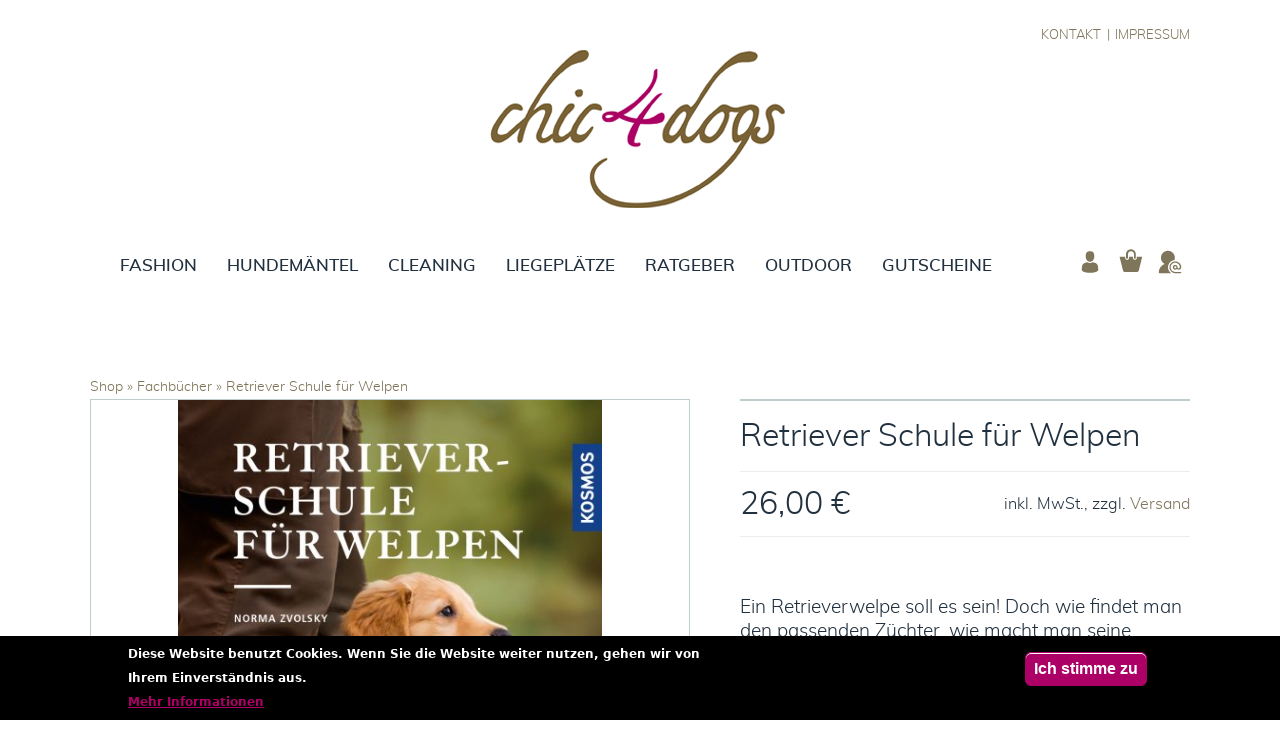

--- FILE ---
content_type: text/html; charset=utf-8
request_url: https://www.fit4dogs.de/fachbuecher/retriever-schule-fuer-welpen
body_size: 11582
content:
<!DOCTYPE html>
<!--[if IEMobile 7]><html class="iem7"  lang="de" dir="ltr"><![endif]-->
<!--[if lte IE 6]><html class="lt-ie9 lt-ie8 lt-ie7"  lang="de" dir="ltr"><![endif]-->
<!--[if (IE 7)&(!IEMobile)]><html class="lt-ie9 lt-ie8"  lang="de" dir="ltr"><![endif]-->
<!--[if IE 8]><html class="lt-ie9"  lang="de" dir="ltr"><![endif]-->
<!--[if (gte IE 9)|(gt IEMobile 7)]><!--><html  lang="de" dir="ltr" prefix="fb: https://ogp.me/ns/fb#"><!--<![endif]-->

<head>
  <meta charset="utf-8" />
<link rel="shortcut icon" href="https://www.fit4dogs.de/sites/default/themes/normazwolsky/favicon.ico" type="image/vnd.microsoft.icon" />
<meta name="description" content="Begleiter durch das komplette erste Jahr eines Retrieverwelpen Labrador und Golden Retriever gehören zu den beliebtesten Rassen weltweit und begeistern als Familienhund genauso wie als Jagdbegleiter. Dieser bewährte Wegbegleiter durch die Welpen- und Junghundezeit bietet Retrieverhaltern fundierten Rat: von der Auswahl des passenden Hundes über die Eingewöhnung bis zur" />
<meta name="generator" content="Drupal 7 (https://www.drupal.org)" />
<link rel="canonical" href="https://www.fit4dogs.de/fachbuecher/retriever-schule-fuer-welpen" />
<link rel="shortlink" href="https://www.fit4dogs.de/node/553" />
<meta name="twitter:card" content="summary" />
<meta name="twitter:url" content="https://www.fit4dogs.de/fachbuecher/retriever-schule-fuer-welpen" />
<meta name="twitter:title" content="Retriever Schule für Welpen" />
<meta name="twitter:description" content="Begleiter durch das komplette erste Jahr eines Retrieverwelpen Labrador und Golden Retriever gehören zu den beliebtesten Rassen weltweit und begeistern als Familienhund genauso wie als Jagdbegleiter." />
<meta itemprop="name" content="Retriever Schule für Welpen" />
<meta itemprop="description" content="Begleiter durch das komplette erste Jahr eines Retrieverwelpen Labrador und Golden Retriever gehören zu den beliebtesten Rassen weltweit und begeistern als Familienhund genauso wie als Jagdbegleiter. Dieser bewährte Wegbegleiter durch die Welpen- und Junghundezeit bietet Retrieverhaltern fundierten Rat: von der Auswahl des passenden Hundes über die Eingewöhnung bis zur retrieverspezifischen Ausbildung, dem Apportieren. Norma Zvolsky beschreibt die unterschiedlichen Entwicklungsphasen und was der Welpe in dieser Zeit lernen sollte." />
  <title>Retriever Schule für Welpen | fit4dogs.de</title>

      <meta name="MobileOptimized" content="width">
    <meta name="HandheldFriendly" content="true">
    <meta name="viewport" content="width=device-width">
    <meta http-equiv="cleartype" content="on">

  <link type="text/css" rel="stylesheet" href="https://www.fit4dogs.de/sites/default/files/css/css_5kaacbMhHRmqMzUJlspkszvTktpLm4dPKk02d0swhBI.css" media="all" />
<link type="text/css" rel="stylesheet" href="https://www.fit4dogs.de/sites/default/files/css/css_JuEPDh0v87-iI-zIKCxWlJrAV9Pt_5GSSU2XGIANTRQ.css" media="all" />
<link type="text/css" rel="stylesheet" href="https://www.fit4dogs.de/sites/default/files/css/css_RCAAm1grXezYh2IRH1K33ytekj6qQfuYJfBtUBncpwU.css" media="all" />
  <script src="https://www.fit4dogs.de/sites/default/files/js/js_YD9ro0PAqY25gGWrTki6TjRUG8TdokmmxjfqpNNfzVU.js"></script>
<script src="https://www.fit4dogs.de/sites/default/files/js/js_uIYUKzSNdHV6PWaEXz8y1xdXnJR2upkyXoB7FCvu1n8.js"></script>
<script src="https://www.fit4dogs.de/sites/default/files/js/js_gHk2gWJ_Qw_jU2qRiUmSl7d8oly1Cx7lQFrqcp3RXcI.js"></script>
<script src="https://www.fit4dogs.de/sites/default/files/js/js_ole0xTl9Ue8JP_qQzo8KTPOUBDiGvePKt62TsULAPIo.js"></script>
<script src="https://www.fit4dogs.de/sites/default/files/js/js_eRh293uQQlZ_Uod5qHHRAnEyRz_ig8k_e_yuSfD8SgQ.js"></script>
<script>jQuery.extend(Drupal.settings, {"basePath":"\/","pathPrefix":"","setHasJsCookie":0,"ajaxPageState":{"theme":"normazwolsky","theme_token":"ydDvyUA3ecVv49A8Uv5FzLIeQA6j1SLg3lrKtUp8Oew","js":{"0":1,"sites\/all\/modules\/contrib\/eu_cookie_compliance\/js\/eu_cookie_compliance.min.js":1,"misc\/jquery.js":1,"misc\/jquery-extend-3.4.0.js":1,"misc\/jquery-html-prefilter-3.5.0-backport.js":1,"misc\/jquery.once.js":1,"misc\/drupal.js":1,"sites\/all\/modules\/contrib\/nice_menus\/js\/jquery.bgiframe.js":1,"sites\/all\/modules\/contrib\/nice_menus\/js\/jquery.hoverIntent.js":1,"sites\/all\/modules\/contrib\/nice_menus\/js\/superfish.js":1,"sites\/all\/modules\/contrib\/nice_menus\/js\/nice_menus.js":1,"sites\/all\/modules\/contrib\/eu_cookie_compliance\/js\/jquery.cookie-1.4.1.min.js":1,"misc\/form-single-submit.js":1,"sites\/all\/modules\/contrib\/entityreference\/js\/entityreference.js":1,"public:\/\/languages\/de_Xw_-6I8XOwzyqyfQjBvcLwR2ZfV6Rj2ScWsFNRjY_EI.js":1,"sites\/all\/modules\/contrib\/lightbox2\/js\/lightbox.js":1,"sites\/all\/modules\/contrib\/field_group\/field_group.js":1,"sites\/default\/themes\/normazwolsky\/js\/script.js":1},"css":{"modules\/system\/system.base.css":1,"modules\/system\/system.menus.css":1,"modules\/system\/system.messages.css":1,"modules\/system\/system.theme.css":1,"sites\/all\/modules\/contrib\/simplenews\/simplenews.css":1,"sites\/all\/modules\/contrib\/calendar\/css\/calendar_multiday.css":1,"sites\/all\/modules\/contrib\/evde\/evde_captcha\/css\/evde_captcha.css":1,"modules\/field\/theme\/field.css":1,"sites\/all\/modules\/contrib\/logintoboggan\/logintoboggan.css":1,"modules\/node\/node.css":1,"modules\/search\/search.css":1,"modules\/user\/user.css":1,"sites\/all\/modules\/contrib\/video_filter\/video_filter.css":1,"sites\/all\/modules\/contrib\/views\/css\/views.css":1,"sites\/all\/modules\/contrib\/ckeditor\/css\/ckeditor.css":1,"sites\/all\/modules\/contrib\/ctools\/css\/ctools.css":1,"sites\/all\/modules\/contrib\/lightbox2\/css\/lightbox.css":1,"sites\/all\/modules\/contrib\/nice_menus\/css\/nice_menus.css":1,"sites\/all\/modules\/contrib\/nice_menus\/css\/nice_menus_default.css":1,"sites\/all\/modules\/contrib\/eu_cookie_compliance\/css\/eu_cookie_compliance.css":1,"public:\/\/ctools\/css\/8695a9d3e23511e74e4cde79b7ae1666.css":1,"sites\/default\/themes\/normazwolsky\/system.menus.css":1,"sites\/default\/themes\/normazwolsky\/system.base.css":1,"sites\/default\/themes\/normazwolsky\/system.messages.css":1,"sites\/default\/themes\/normazwolsky\/system.theme.css":1,"sites\/default\/themes\/normazwolsky\/comment.css":1,"sites\/default\/themes\/normazwolsky\/node.css":1,"sites\/default\/themes\/normazwolsky\/css\/styles.css":1}},"lightbox2":{"rtl":"0","file_path":"\/(\\w\\w\/)public:\/","default_image":"\/sites\/all\/modules\/contrib\/lightbox2\/images\/brokenimage.jpg","border_size":10,"font_color":"000","box_color":"fff","top_position":"","overlay_opacity":"0.8","overlay_color":"000","disable_close_click":1,"resize_sequence":0,"resize_speed":400,"fade_in_speed":400,"slide_down_speed":600,"use_alt_layout":0,"disable_resize":0,"disable_zoom":0,"force_show_nav":0,"show_caption":1,"loop_items":0,"node_link_text":"Bilddetails anzeigen","node_link_target":0,"image_count":"Bild !current von !total","video_count":"Video !current von !total","page_count":"Seite !current von !total","lite_press_x_close":"\u003Ca href=\u0022#\u0022 onclick=\u0022hideLightbox(); return FALSE;\u0022\u003E\u003Ckbd\u003Ex\u003C\/kbd\u003E\u003C\/a\u003E zum Schlie\u00dfen dr\u00fccken","download_link_text":"","enable_login":false,"enable_contact":false,"keys_close":"c x 27","keys_previous":"p 37","keys_next":"n 39","keys_zoom":"z","keys_play_pause":"32","display_image_size":"original","image_node_sizes":"()","trigger_lightbox_classes":"","trigger_lightbox_group_classes":"","trigger_slideshow_classes":"","trigger_lightframe_classes":"","trigger_lightframe_group_classes":"","custom_class_handler":0,"custom_trigger_classes":"","disable_for_gallery_lists":true,"disable_for_acidfree_gallery_lists":true,"enable_acidfree_videos":true,"slideshow_interval":5000,"slideshow_automatic_start":true,"slideshow_automatic_exit":true,"show_play_pause":true,"pause_on_next_click":false,"pause_on_previous_click":true,"loop_slides":false,"iframe_width":600,"iframe_height":400,"iframe_border":1,"enable_video":0,"useragent":"Mozilla\/5.0 (Macintosh; Intel Mac OS X 10_15_7) AppleWebKit\/537.36 (KHTML, like Gecko) Chrome\/131.0.0.0 Safari\/537.36; ClaudeBot\/1.0; +claudebot@anthropic.com)"},"video_filter":{"url":{"ckeditor":"\/video_filter\/dashboard\/ckeditor"},"instructions_url":"\/video_filter\/instructions","modulepath":"sites\/all\/modules\/contrib\/video_filter"},"nice_menus_options":{"delay":800,"speed":"slow"},"eu_cookie_compliance":{"cookie_policy_version":"1.0.0","popup_enabled":1,"popup_agreed_enabled":0,"popup_hide_agreed":0,"popup_clicking_confirmation":1,"popup_scrolling_confirmation":0,"popup_html_info":"\u003Cdiv class=\u0022eu-cookie-compliance-banner eu-cookie-compliance-banner-info eu-cookie-compliance-banner--default\u0022\u003E\n  \u003Cdiv class=\u0022popup-content info\u0022\u003E\n        \u003Cdiv id=\u0022popup-text\u0022\u003E\n      \u003Cp\u003EDiese Website benutzt Cookies. Wenn Sie die Website weiter nutzen, gehen wir von Ihrem Einverst\u00e4ndnis aus.\u003Cbr \/\u003E\u003Ca href=\u0022\/datenschutz\u0022\u003EMehr Informationen\u003C\/a\u003E\u003C\/p\u003E\n\u003Cp\u003E\u00a0\u003C\/p\u003E\n          \u003C\/div\u003E\n    \n    \u003Cdiv id=\u0022popup-buttons\u0022 class=\u0022\u0022\u003E\n            \u003Cbutton type=\u0022button\u0022 class=\u0022agree-button eu-cookie-compliance-default-button\u0022\u003EIch stimme zu\u003C\/button\u003E\n          \u003C\/div\u003E\n  \u003C\/div\u003E\n\u003C\/div\u003E","use_mobile_message":false,"mobile_popup_html_info":"\u003Cdiv class=\u0022eu-cookie-compliance-banner eu-cookie-compliance-banner-info eu-cookie-compliance-banner--default\u0022\u003E\n  \u003Cdiv class=\u0022popup-content info\u0022\u003E\n        \u003Cdiv id=\u0022popup-text\u0022\u003E\n                \u003C\/div\u003E\n    \n    \u003Cdiv id=\u0022popup-buttons\u0022 class=\u0022\u0022\u003E\n            \u003Cbutton type=\u0022button\u0022 class=\u0022agree-button eu-cookie-compliance-default-button\u0022\u003EIch stimme zu\u003C\/button\u003E\n          \u003C\/div\u003E\n  \u003C\/div\u003E\n\u003C\/div\u003E\n","mobile_breakpoint":"768","popup_html_agreed":"\u003Cdiv\u003E\n  \u003Cdiv class=\u0022popup-content agreed\u0022\u003E\n    \u003Cdiv id=\u0022popup-text\u0022\u003E\n      \u003Ch2\u003EThank you for accepting cookies\u003C\/h2\u003E\n\u003Cp\u003EYou can now hide this message or find out more about cookies.\u003C\/p\u003E\n    \u003C\/div\u003E\n    \u003Cdiv id=\u0022popup-buttons\u0022\u003E\n      \u003Cbutton type=\u0022button\u0022 class=\u0022hide-popup-button eu-cookie-compliance-hide-button\u0022\u003EAusblenden\u003C\/button\u003E\n          \u003C\/div\u003E\n  \u003C\/div\u003E\n\u003C\/div\u003E","popup_use_bare_css":false,"popup_height":"auto","popup_width":"100%","popup_delay":1000,"popup_link":"\/datenschutz","popup_link_new_window":1,"popup_position":null,"fixed_top_position":1,"popup_language":"de","store_consent":false,"better_support_for_screen_readers":0,"reload_page":0,"domain":"","domain_all_sites":null,"popup_eu_only_js":0,"cookie_lifetime":"100","cookie_session":false,"disagree_do_not_show_popup":0,"method":"default","allowed_cookies":"","withdraw_markup":"\u003Cbutton type=\u0022button\u0022 class=\u0022eu-cookie-withdraw-tab\u0022\u003EPrivacy settings\u003C\/button\u003E\n\u003Cdiv class=\u0022eu-cookie-withdraw-banner\u0022\u003E\n  \u003Cdiv class=\u0022popup-content info\u0022\u003E\n    \u003Cdiv id=\u0022popup-text\u0022\u003E\n      \u003Ch2\u003EWe use cookies on this site to enhance your user experience\u003C\/h2\u003E\n\u003Cp\u003EYou have given your consent for us to set cookies.\u003C\/p\u003E\n    \u003C\/div\u003E\n    \u003Cdiv id=\u0022popup-buttons\u0022\u003E\n      \u003Cbutton type=\u0022button\u0022 class=\u0022eu-cookie-withdraw-button\u0022\u003EWithdraw consent\u003C\/button\u003E\n    \u003C\/div\u003E\n  \u003C\/div\u003E\n\u003C\/div\u003E\n","withdraw_enabled":false,"withdraw_button_on_info_popup":false,"cookie_categories":[],"cookie_categories_details":[],"enable_save_preferences_button":true,"cookie_name":"","cookie_value_disagreed":"0","cookie_value_agreed_show_thank_you":"1","cookie_value_agreed":"2","containing_element":"body","automatic_cookies_removal":true,"close_button_action":"close_banner"},"field_group":{"div":"full"},"urlIsAjaxTrusted":{"\/fachbuecher\/retriever-schule-fuer-welpen":true}});</script>
      <!--[if lt IE 9]>
    <script src="/sites/all/themes/contrib/zen/js/html5-respond.js"></script>
    <![endif]-->
  </head>
<body class="html not-front not-logged-in no-sidebars page-node page-node- page-node-553 node-type-produktseite i18n-de section-fachbuecher" >
      <p id="skip-link">
      <a href="#main-menu" class="element-invisible element-focusable">Jump to navigation</a>
    </p>
      <div id="page">

  <header class="header" id="header" role="banner">

          <a href="/" title="Startseite" rel="home" class="header__logo" id="logo"><img src="https://www.fit4dogs.de/sites/default/themes/normazwolsky/logo.png" alt="Startseite" class="header__logo-image" /></a>
    
      <div class="header__region region region-header">
    <div id="block-block-7" class="block block-block b-toggle-main first odd">

      
  <div class="field-link l-menu-main l-toggle"><a title="Hier im Menü findest du alle Inhalte im Überlick." href="/menu" onclick="return nzwToggleMain();">menu</a></div>
</div>
<div id="block-menu-menu-meta-header" class="block block-menu m-meta m-meta-header last even" role="navigation">

      
  <ul class="menu"><li class="menu__item is-leaf first leaf"><a href="/kontakt" title="" class="menu__link">Kontakt</a></li>
<li class="menu__item is-leaf last leaf"><a href="/impressum" class="menu__link">Impressum</a></li>
</ul>
</div>
  </div>

  </header>

  <div id="main">

    <div id="content" class="column" role="main">
            <h2 class="element-invisible">Sie sind hier</h2><div class="breadcrumb"><span class="inline odd first"><a href="/chic4life">Shop</a></span> <span class="delimiter">»</span> <span class="inline even"><a href="https://www.fit4dogs.de/fachbuecher">Fachbücher</a></span> <span class="delimiter">»</span> <span class="inline odd last">Retriever Schule für Welpen</span></div>      <a id="main-content"></a>
                    <h1 class="page__title title" id="page-title">Retriever Schule für Welpen</h1>
                                          


<article class="node-553 node node-produktseite node-promoted view-mode-full clearfix">

    
  
  <div class="group-bilder field-group-div"><div class="field field-name-field-bilder field-type-image field-label-hidden"><div class="field-items"><div class="field-item even"><a href="https://www.fit4dogs.de/sites/default/files/styles/i-04/public/bilder/produkte/15420-5_retrieverschulewelpen_2.jpg?itok=PcDFd8fj" rel="lightbox[field_bilder][]" title="Retrieverschule für Welpen"><img src="https://www.fit4dogs.de/sites/default/files/styles/i-07/public/bilder/produkte/15420-5_retrieverschulewelpen_2.jpg?itok=zU7vIsMz" width="446" height="630" alt="Retrieverschule für Welpen" title="Retrieverschule für Welpen" /></a></div></div></div><div class="commerce-product-field commerce-product-field-field-bilder field-field-bilder node-553-product-field-bilder commerce-product-field-empty"></div></div><div class="commerce-product-field commerce-product-field-commerce-price field-commerce-price node-553-product-commerce-price"><div class="field field-name-commerce-price field-type-commerce-price field-label-hidden"><div class="field-items"><div class="field-item even">26,00 € <span class="price_suffix">inkl. MwSt., zzgl. <a target="_blank" href="/node/144">Versand</a></span></div></div></div></div><div class="commerce-product-field commerce-product-field-field-text field-field-text node-553-product-field-text"><div class="field field-name-field-text field-type-text-long field-label-hidden"><div class="field-items"><div class="field-item even"><p>Ein Retrieverwelpe soll es sein! Doch wie findet man den passenden Züchter, wie macht man seine Wohnung welpensicher und wie beginnt man mit der Grundausbildung?</p>

<ul>
	<li>Gebundene Ausgabe</li>
	<li>232 Seiten</li>
	<li>Franckh Kosmos Verlag</li>
	<li>überarbeitete und erweiterte 1. Auflage</li>
</ul></div></div></div></div><div class="commerce-product-field commerce-product-field-field-lieferzeit field-field-lieferzeit node-553-product-field-lieferzeit"><div class="field-label">Lieferzeit:&nbsp;</div><div class="field-items"><div class="field-item even">3-4 Tage</div></div></div><div class="field field-name-field-produkte field-type-commerce-product-reference field-label-hidden"><div class="field-items"><div class="field-item even"><form class="commerce-add-to-cart commerce-cart-add-to-cart-form-698 in-stock" autocomplete="off" action="/fachbuecher/retriever-schule-fuer-welpen" method="post" id="commerce-cart-add-to-cart-form-698" accept-charset="UTF-8"><div><input type="hidden" name="product_id" value="698" />
<input type="hidden" name="form_build_id" value="form-IPly2pKe4vUqzIChLZsWQi2AdJobWqW_mJuYBiM53OM" />
<input type="hidden" name="form_id" value="commerce_cart_add_to_cart_form_698" />
<div id="edit-line-item-fields" class="form-wrapper"></div><div class="form-item form-type-textfield form-item-quantity">
  <label for="edit-quantity">Anzahl </label>
 <input type="text" id="edit-quantity" name="quantity" value="1" size="5" maxlength="128" class="form-text" />
</div>
<input type="submit" id="edit-submit" name="op" value="In den Warenkorb legen" class="form-submit" /></div></form></div></div></div><div class="commerce-product-field commerce-product-field-field-hersteller field-field-hersteller node-553-product-field-hersteller"><div class="field field-name-field-hersteller field-type-taxonomy-term-reference field-label-above"><div class="field-label">Hersteller:&nbsp;</div><div class="field-items"><div class="field-item even"><a href="/hersteller/kosmos-verlag">Kosmos Verlag</a></div></div></div></div><div class="field field-name-body field-type-text-with-summary field-label-above"><div class="field-label">Details:&nbsp;</div><div class="field-items"><div class="field-item even"><p><strong>Begleiter durch das komplette erste Jahr eines Retrieverwelpen </strong><br />
Labrador und Golden Retriever gehören zu den beliebtesten Rassen weltweit und begeistern als Familienhund genauso wie als Jagdbegleiter. Dieser bewährte Wegbegleiter durch die Welpen- und Junghundezeit bietet Retrieverhaltern fundierten Rat: von der Auswahl des passenden Hundes über die Eingewöhnung bis zur retrieverspezifischen Ausbildung, dem Apportieren.<br />
<br />
Norma Zvolsky beschreibt die unterschiedlichen Entwicklungsphasen und was der Welpe in dieser Zeit lernen sollte. So wird der Halter sicher durch das erste Jahr geführt, um seinen Hund optimal zu fördern und ihn auf ein Leben als souveräner erwachsener Hund vorzubereiten.</p>

<p><strong>Details:</strong><br />
Gebundene Ausgabe<br />
232 Seiten, Hardcover<br />
Franckh Kosmos Verlag<br />
Auflage: überarbeitet und erweiteret, erscheint April 2018<br />
ISBN-13: 978-3-440-15420-5<br />
Größe: 17 x 24 cm</p></div></div></div>
  
  
</article>
          </div>

    <div id="navigation">
        <div class="region region-navigation">
    <div id="block-nice-menus-2" class="block block-nice-menus m-main first last odd">

      
  <ul class="nice-menu nice-menu-down nice-menu-main-menu" id="nice-menu-2"><li class="menu__item menu-237 menu-path-front first odd "><a href="/" class="menu__link">Home</a></li>
<li class="menu__item menu-673 menuparent  menu-path-node-3  even "><a href="/artikel/3/wie-alles-begann" class="menu__link">Norma Zvolsky</a><ul><li class="menu__item menu-686 menuparent  menu-path-node-3 first odd "><a href="/artikel/3/wie-alles-begann" title="" class="menu__link">Portrait</a><ul><li class="menu__item menu-690 menu-path-node-3 first odd "><a href="/artikel/3/wie-alles-begann" class="menu__link">Wie alles begann!</a></li>
<li class="menu__item menu-691 menu-path-node-4  even "><a href="/artikel/4/pruefungserfolge" class="menu__link">Prüfungserfolge</a></li>
<li class="menu__item menu-692 menu-path-node-71  odd "><a href="/artikel/71/interview-all-about-retriever" class="menu__link">Interview &quot;All about Retriever&quot;</a></li>
<li class="menu__item menu-1677 menu-path-node-855  even last"><a href="/artikel/855/wie-alles-begann" class="menu__link">fit4dogs@actionfactory</a></li>
</ul></li>
<li class="menu__item menu-688 menuparent  menu-path-node-73  even "><a href="/artikel/73/die-kosmos-retrieverschule" class="menu__link">Publikationen</a><ul><li class="menu__item menu-756 menu-path-node-73 first odd "><a href="/artikel/73/die-kosmos-retrieverschule" class="menu__link">Die Kosmos Retrieverschule</a></li>
<li class="menu__item menu-755 menu-path-node-74  even "><a href="/artikel/74/retriever-schule-fuer-welpen" class="menu__link">Retriever Schule für Welpen</a></li>
<li class="menu__item menu-694 menu-path-node-75  odd last"><a href="/artikel/75/trainingsbuch-fuer-retriever" class="menu__link">Trainingsbuch für Retriever</a></li>
</ul></li>
<li class="menu__item menu-698 menuparent  menu-path-node-11  odd "><a href="/artikel/11/pruefungsarten" title="" class="menu__link">Retrieverarbeit</a><ul><li class="menu__item menu-699 menu-path-node-11 first odd "><a href="/artikel/11/pruefungsarten" class="menu__link">Prüfungsarten</a></li>
<li class="menu__item menu-700 menu-path-node-12  even "><a href="/artikel/12/workingtest" class="menu__link">Workingtest</a></li>
<li class="menu__item menu-701 menu-path-node-13  odd "><a href="/artikel/13/einweisen" class="menu__link">Einweisen</a></li>
<li class="menu__item menu-702 menu-path-node-14  even "><a href="/artikel/14/pruefungscheckliste" class="menu__link">Prüfungscheckliste</a></li>
<li class="menu__item menu-703 menu-path-node-72  odd "><a href="/artikel/72/woerterbuch" class="menu__link">Wörterbuch</a></li>
<li class="menu__item menu-704 menu-path-node-16  even last"><a href="/artikel/16/glossar" class="menu__link">Glossar</a></li>
</ul></li>
<li class="menu__item menu-695 menuparent  menu-path-node-9  even last"><a href="/artikel/9/zuchtziel" title="" class="menu__link">Zucht</a><ul><li class="menu__item menu-696 menu-path-node-9 first odd "><a href="/artikel/9/zuchtziel" class="menu__link">Zuchtziel</a></li>
<li class="menu__item menu-697 menu-path-node-76  even "><a href="/artikel/76/wuerfe" class="menu__link">Würfe</a></li>
<li class="menu__item menu-1011 menu-path-node-503  odd "><a href="/artikel/503/gleen-mhors-swift-fay" class="menu__link">Fay</a></li>
<li class="menu__item menu-1010 menu-path-node-502  even "><a href="/artikel/502/duckflight-beesley-purdey" class="menu__link">Purdey</a></li>
<li class="menu__item menu-1009 menu-path-node-501  odd last"><a href="/artikel/501/duckflight-eye-magpie" class="menu__link">Maggie</a></li>
</ul></li>
</ul></li>
<li class="menu__item menu-705 menuparent  menu-path-node-82  odd "><a href="/seminare" class="menu__link">Training</a><ul><li class="menu__item menu-724 menuparent  menu-path-taxonomy-term-2 first odd "><a href="/seminarbereich/jagdliche-seminare" title="" class="menu__link">jagdliche Seminare</a><ul><li class="menu__item menu-748 menu-path-node-20 first odd "><a href="/seminare/wildgewoehnung" title="" class="menu__link">Wildgewöhnung</a></li>
<li class="menu__item menu-747 menu-path-node-21  even "><a href="/seminare/heranfuehren-jagdliches-arbeiten" title="" class="menu__link">Heranführen an jagdliches Arbeiten</a></li>
<li class="menu__item menu-746 menu-path-node-22  odd "><a href="/seminare/bringleistungspruefung" title="" class="menu__link">Bringleistungsprüfung</a></li>
<li class="menu__item menu-745 menu-path-node-23  even "><a href="/seminare/retrievergebrauchspruefung" title="" class="menu__link">Retrievergebrauchs- prüfung</a></li>
<li class="menu__item menu-744 menu-path-node-24  odd "><a href="/seminare/dr-heraeus-pruefung" title="" class="menu__link">Dr. Heraeus-Gedächtnis-Prüfung</a></li>
<li class="menu__item menu-743 menu-path-node-25  even last"><a href="/seminare/schweiss-mit-uwe-heiss" title="" class="menu__link">Schweiß mit Uwe Heiß</a></li>
</ul></li>
<li class="menu__item menu-725 menuparent  menu-path-taxonomy-term-3  even "><a href="/seminarbereich/dummy-seminare" title="" class="menu__link">Dummy Seminare</a><ul><li class="menu__item menu-740 menu-path-node-33 first odd "><a href="/seminare/mark-memories-anfaenger" title="" class="menu__link">Mark &amp; Memories - Anfänger</a></li>
<li class="menu__item menu-739 menu-path-node-34  even "><a href="/seminare/mark-memories-fortgeschrittene" title="" class="menu__link">Mark &amp; Memories - Fortgeschrittene</a></li>
<li class="menu__item menu-2460 menu-path-node-959  odd "><a href="/seminare/mark-memories-open" title="" class="menu__link">Mark &amp; Memories - Open</a></li>
<li class="menu__item menu-741 menu-path-node-32  even "><a href="/seminare/junghunde" title="" class="menu__link">Junghunde</a></li>
<li class="menu__item menu-738 menu-path-node-35  odd "><a href="/seminare/lining-anfaenger-fortgeschrittene" title="" class="menu__link">Lining Anfänger &amp; Fortgeschrittene</a></li>
<li class="menu__item menu-736 menu-path-node-42  even last"><a href="/seminare/lining-fortgeschrittene-open" title="" class="menu__link">Lining Fortgeschrittene &amp; Open</a></li>
</ul></li>
<li class="menu__item menu-726 menuparent  menu-path-taxonomy-term-4  odd "><a href="/seminarbereich/trainingsferien" title="" class="menu__link">Trainingsferien</a><ul><li class="menu__item menu-754 menu-path-node-26 first odd "><a href="/seminare/junghunde-trainingsferien" title="" class="menu__link">Junghunde</a></li>
<li class="menu__item menu-753 menu-path-node-27  even "><a href="/seminare/dummy-gehorsam" title="" class="menu__link">Dummy &amp; Gehorsam</a></li>
<li class="menu__item menu-752 menu-path-node-28  odd "><a href="/seminare/einweisen-anfaenger" title="" class="menu__link">Einweisen - Anfänger</a></li>
<li class="menu__item menu-751 menu-path-node-29  even "><a href="/seminare/einweisen-fortgeschrittene" title="" class="menu__link">Einweisen - Fortgeschrittene</a></li>
<li class="menu__item menu-1669 menu-path-node-829  odd "><a href="/seminare/einweisen-open" title="" class="menu__link">Einweisen - Open</a></li>
<li class="menu__item menu-750 menu-path-node-30  even last"><a href="/seminare/trainingsferien-wolpertinger" title="" class="menu__link">Wolpertinger – Schwarzwald</a></li>
</ul></li>
<li class="menu__item menu-727 menuparent  menu-path-taxonomy-term-5  even "><a href="/seminarbereich/spezial-seminare" title="" class="menu__link">Spezial Seminare</a><ul><li class="menu__item menu-735 menu-path-node-37 first odd "><a href="/seminare/wind-gelaende" title="" class="menu__link">Wind &amp; Gelände</a></li>
<li class="menu__item menu-730 menu-path-node-41  even "><a href="/seminare/walk-drive" title="" class="menu__link">Walk up &amp; Drive</a></li>
<li class="menu__item menu-731 menu-path-node-40  odd "><a href="/seminare/dummy-distraction" title="" class="menu__link">Dummy &amp; Distraction</a></li>
<li class="menu__item menu-734 menu-path-node-38  even "><a href="/seminare/working-test-aufgaben" title="" class="menu__link">Working Test Aufgaben</a></li>
<li class="menu__item menu-742 menu-path-node-17  odd "><a href="/seminare/flinte-hund" title="" class="menu__link">Flinte &amp; Hund</a></li>
<li class="menu__item menu-733 menu-path-node-39  even last"><a href="/seminare/mock-trial" title="" class="menu__link">Mock Trial</a></li>
</ul></li>
<li class="menu__item menu-728 menu-path-node-473  odd "><a href="/artikel/473/seminare-bei-ihnen" class="menu__link">Semininare bei Ihnen</a></li>
<li class="menu__item menu-729 menu-path-node-476  even last"><a href="/artikel/476/woechentliches-training" class="menu__link">wöchentliches Training</a></li>
</ul></li>
<li class="menu__item menu-675 menu-path-node-615  even "><a href="/gutscheine" title="" class="menu__link">Gutscheine</a></li>
<li class="menu__item menu-833 menuparent  menu-path-node-120  odd "><a href="/chic4life" title="" class="menu__link">chic4dogs</a><ul><li class="menu__item menu-873 menuparent  menu-path-taxonomy-term-12 first odd "><a href="/produktkategorien/fashion" title="" class="menu__link">Fashion</a><ul><li class="menu__item menu-901 menu-path-node-96 first odd "><a href="/pfeifenbaender" title="" class="menu__link">Pfeifenbänder</a></li>
<li class="menu__item menu-903 menu-path-node-94  even "><a href="/seidentuecher" title="" class="menu__link">Seidentücher</a></li>
<li class="menu__item menu-904 menu-path-node-97  odd "><a href="/stiefelsocken" title="" class="menu__link">Stiefelsocken</a></li>
<li class="menu__item menu-2462 menu-path-node-1011  even "><a href="/garter-ties" title="" class="menu__link">Garter Ties</a></li>
<li class="menu__item menu-1602 menu-path-node-689  odd "><a href="/handschuhe" title="" class="menu__link">Handschuhe</a></li>
<li class="menu__item menu-3520 menu-path-node-1229  even last"><a href="/stirnbaender" title="" class="menu__link">Stirnbänder</a></li>
</ul></li>
<li class="menu__item menu-875 menuparent  menu-path-taxonomy-term-14  even "><a href="/produktkategorien/hundemantel" title="" class="menu__link">Hundemäntel</a><ul><li class="menu__item menu-1668 menu-path-node-782 first odd "><a href="/active-capes" title="" class="menu__link">Active Capes</a></li>
<li class="menu__item menu-4000 menu-path-node-1340  even "><a href="/dryup-bamboo" title="" class="menu__link">Dryup Bamboo</a></li>
<li class="menu__item menu-2461 menu-path-node-1024  odd "><a href="/dryup-body" title="" class="menu__link">Dryup Body</a></li>
<li class="menu__item menu-891 menu-path-node-107  even "><a href="/dryup-capes" title="" class="menu__link">Dryup Capes</a></li>
<li class="menu__item menu-1601 menu-path-node-688  odd "><a href="/spezial-capes" title="" class="menu__link">Spezial Capes</a></li>
<li class="menu__item menu-892 menu-path-node-105  even "><a href="/warmup-capes" title="" class="menu__link">Warmup Capes</a></li>
<li class="menu__item menu-2767 menu-path-node-1042  odd "><a href="/warmover" title="" class="menu__link">Warmover</a></li>
<li class="menu__item menu-1700 menu-path-node-874  even last"><a href="/zubehoer" title="" class="menu__link">Zubehör</a></li>
</ul></li>
<li class="menu__item menu-874 menuparent  menu-path-taxonomy-term-13  odd "><a href="/produktkategorien/cleaning" title="" class="menu__link">Cleaning</a><ul><li class="menu__item menu-3521 menu-path-node-1230 first odd "><a href="/dryup-gloves" title="" class="menu__link">Dryup Gloves</a></li>
<li class="menu__item menu-3522 menu-path-node-1231  even last"><a href="/dryup-towel" title="" class="menu__link">Dryup Towel</a></li>
</ul></li>
<li class="menu__item menu-876 menuparent  menu-path-taxonomy-term-15  even "><a href="/produktkategorien/liegeplatze" title="" class="menu__link">Liegeplätze</a><ul><li class="menu__item menu-2464 menu-path-node-106 first odd "><a href="/indoor" title="" class="menu__link">Indoor</a></li>
<li class="menu__item menu-2465 menu-path-node-1031  even last"><a href="/outdoor" title="" class="menu__link">Outdoor</a></li>
</ul></li>
<li class="menu__item menu-877 menuparent  menu-path-taxonomy-term-16  odd "><a href="/produktkategorien/ratgeber" title="" class="menu__link">Ratgeber</a><ul><li class="menu__item menu-1026 menu-path-node-551 first odd "><a href="/fachbuecher" title="" class="menu__link">Fachbücher</a></li>
<li class="menu__item menu-1701 menu-path-node-871  even "><a href="/online-training" title="" class="menu__link">Online-Training</a></li>
<li class="menu__item menu-1702 menu-path-node-872  odd last"><a href="/webinare" title="" class="menu__link">Webinare</a></li>
</ul></li>
<li class="menu__item menu-878 menuparent  menu-path-taxonomy-term-17  even "><a href="/produktkategorien/outdoor" title="" class="menu__link">Outdoor</a><ul><li class="menu__item menu-879 menu-path-node-118 first odd "><a href="/picknick" title="" class="menu__link">Picknick</a></li>
<li class="menu__item menu-880 menu-path-node-119  even "><a href="/walking-sticks" title="" class="menu__link">Walking Sticks</a></li>
<li class="menu__item menu-889 menu-path-node-109  odd last"><a href="/nuetzliches" title="" class="menu__link">Nützliches</a></li>
</ul></li>
<li class="menu__item menu-2463 menu-path-node-615  odd last"><a href="/gutscheine" title="" class="menu__link">Gutscheine</a></li>
</ul></li>
<li class="menu__item menu-678 menu-path-user-login  even "><a href="/user/login" title="" class="menu__link">Anmelden</a></li>
<li class="menu__item menu-509 menu-path-cart  odd "><a href="/cart" title="" class="menu__link">Warenkorb</a></li>
<li class="menu__item menu-758 menu-path-node-91  even last"><a href="/service-telefon" class="menu__link">Telefon</a></li>
</ul>

</div>
  </div>
    </div>

    
    
  </div>
  <div class="footer-wrapper"><footer id="footer">
      <div class="region region-footer-left">
    <div id="block-menu-block-1" class="block block-menu-block m-footer first last odd" role="navigation">

        <h2 class="block__title block-title">Norma Zvolsky</h2>
    
  <div class="menu-block-wrapper menu-block-1 menu-name-main-menu parent-mlid-0 menu-level-1">
  <ul class="menu"><li class="menu__item is-leaf first leaf menu-mlid-237"><a href="/" class="menu__link">Home</a></li>
<li class="menu__item is-expanded expanded menu-mlid-673"><a href="/artikel/3/wie-alles-begann" class="menu__link">Norma Zvolsky</a><ul class="menu"><li class="menu__item is-expanded first expanded menu-mlid-686"><a href="/artikel/3/wie-alles-begann" title="" class="menu__link">Portrait</a><ul class="menu"><li class="menu__item is-leaf first leaf menu-mlid-690"><a href="/artikel/3/wie-alles-begann" class="menu__link">Wie alles begann!</a></li>
<li class="menu__item is-leaf leaf menu-mlid-691"><a href="/artikel/4/pruefungserfolge" class="menu__link">Prüfungserfolge</a></li>
<li class="menu__item is-leaf leaf menu-mlid-692"><a href="/artikel/71/interview-all-about-retriever" class="menu__link">Interview &quot;All about Retriever&quot;</a></li>
<li class="menu__item is-leaf last leaf menu-mlid-1677"><a href="/artikel/855/wie-alles-begann" class="menu__link">fit4dogs@actionfactory</a></li>
</ul></li>
<li class="menu__item is-expanded expanded menu-mlid-688"><a href="/artikel/73/die-kosmos-retrieverschule" class="menu__link">Publikationen</a><ul class="menu"><li class="menu__item is-leaf first leaf menu-mlid-756"><a href="/artikel/73/die-kosmos-retrieverschule" class="menu__link">Die Kosmos Retrieverschule</a></li>
<li class="menu__item is-leaf leaf menu-mlid-755"><a href="/artikel/74/retriever-schule-fuer-welpen" class="menu__link">Retriever Schule für Welpen</a></li>
<li class="menu__item is-leaf last leaf menu-mlid-694"><a href="/artikel/75/trainingsbuch-fuer-retriever" class="menu__link">Trainingsbuch für Retriever</a></li>
</ul></li>
<li class="menu__item is-expanded expanded menu-mlid-698"><a href="/artikel/11/pruefungsarten" title="" class="menu__link">Retrieverarbeit</a><ul class="menu"><li class="menu__item is-leaf first leaf menu-mlid-699"><a href="/artikel/11/pruefungsarten" class="menu__link">Prüfungsarten</a></li>
<li class="menu__item is-leaf leaf menu-mlid-700"><a href="/artikel/12/workingtest" class="menu__link">Workingtest</a></li>
<li class="menu__item is-leaf leaf menu-mlid-701"><a href="/artikel/13/einweisen" class="menu__link">Einweisen</a></li>
<li class="menu__item is-leaf leaf menu-mlid-702"><a href="/artikel/14/pruefungscheckliste" class="menu__link">Prüfungscheckliste</a></li>
<li class="menu__item is-leaf leaf menu-mlid-703"><a href="/artikel/72/woerterbuch" class="menu__link">Wörterbuch</a></li>
<li class="menu__item is-leaf last leaf menu-mlid-704"><a href="/artikel/16/glossar" class="menu__link">Glossar</a></li>
</ul></li>
<li class="menu__item is-expanded last expanded menu-mlid-695"><a href="/artikel/9/zuchtziel" title="" class="menu__link">Zucht</a><ul class="menu"><li class="menu__item is-leaf first leaf menu-mlid-696"><a href="/artikel/9/zuchtziel" class="menu__link">Zuchtziel</a></li>
<li class="menu__item is-leaf leaf menu-mlid-697"><a href="/artikel/76/wuerfe" class="menu__link">Würfe</a></li>
<li class="menu__item is-leaf leaf menu-mlid-1011"><a href="/artikel/503/gleen-mhors-swift-fay" class="menu__link">Fay</a></li>
<li class="menu__item is-leaf leaf menu-mlid-1010"><a href="/artikel/502/duckflight-beesley-purdey" class="menu__link">Purdey</a></li>
<li class="menu__item is-leaf last leaf menu-mlid-1009"><a href="/artikel/501/duckflight-eye-magpie" class="menu__link">Maggie</a></li>
</ul></li>
</ul></li>
<li class="menu__item is-expanded expanded menu-mlid-705"><a href="/seminare" class="menu__link">Training</a><ul class="menu"><li class="menu__item is-expanded first expanded menu-mlid-724"><a href="/seminarbereich/jagdliche-seminare" title="" class="menu__link">jagdliche Seminare</a><ul class="menu"><li class="menu__item is-leaf first leaf menu-mlid-748"><a href="/seminare/wildgewoehnung" title="" class="menu__link">Wildgewöhnung</a></li>
<li class="menu__item is-leaf leaf menu-mlid-747"><a href="/seminare/heranfuehren-jagdliches-arbeiten" title="" class="menu__link">Heranführen an jagdliches Arbeiten</a></li>
<li class="menu__item is-leaf leaf menu-mlid-746"><a href="/seminare/bringleistungspruefung" title="" class="menu__link">Bringleistungsprüfung</a></li>
<li class="menu__item is-leaf leaf menu-mlid-745"><a href="/seminare/retrievergebrauchspruefung" title="" class="menu__link">Retrievergebrauchs- prüfung</a></li>
<li class="menu__item is-leaf leaf menu-mlid-744"><a href="/seminare/dr-heraeus-pruefung" title="" class="menu__link">Dr. Heraeus-Gedächtnis-Prüfung</a></li>
<li class="menu__item is-leaf last leaf menu-mlid-743"><a href="/seminare/schweiss-mit-uwe-heiss" title="" class="menu__link">Schweiß mit Uwe Heiß</a></li>
</ul></li>
<li class="menu__item is-expanded expanded menu-mlid-725"><a href="/seminarbereich/dummy-seminare" title="" class="menu__link">Dummy Seminare</a><ul class="menu"><li class="menu__item is-leaf first leaf menu-mlid-740"><a href="/seminare/mark-memories-anfaenger" title="" class="menu__link">Mark &amp; Memories - Anfänger</a></li>
<li class="menu__item is-leaf leaf menu-mlid-739"><a href="/seminare/mark-memories-fortgeschrittene" title="" class="menu__link">Mark &amp; Memories - Fortgeschrittene</a></li>
<li class="menu__item is-leaf leaf menu-mlid-2460"><a href="/seminare/mark-memories-open" title="" class="menu__link">Mark &amp; Memories - Open</a></li>
<li class="menu__item is-leaf leaf menu-mlid-741"><a href="/seminare/junghunde" title="" class="menu__link">Junghunde</a></li>
<li class="menu__item is-leaf leaf menu-mlid-738"><a href="/seminare/lining-anfaenger-fortgeschrittene" title="" class="menu__link">Lining Anfänger &amp; Fortgeschrittene</a></li>
<li class="menu__item is-leaf last leaf menu-mlid-736"><a href="/seminare/lining-fortgeschrittene-open" title="" class="menu__link">Lining Fortgeschrittene &amp; Open</a></li>
</ul></li>
<li class="menu__item is-expanded expanded menu-mlid-726"><a href="/seminarbereich/trainingsferien" title="" class="menu__link">Trainingsferien</a><ul class="menu"><li class="menu__item is-leaf first leaf menu-mlid-754"><a href="/seminare/junghunde-trainingsferien" title="" class="menu__link">Junghunde</a></li>
<li class="menu__item is-leaf leaf menu-mlid-753"><a href="/seminare/dummy-gehorsam" title="" class="menu__link">Dummy &amp; Gehorsam</a></li>
<li class="menu__item is-leaf leaf menu-mlid-752"><a href="/seminare/einweisen-anfaenger" title="" class="menu__link">Einweisen - Anfänger</a></li>
<li class="menu__item is-leaf leaf menu-mlid-751"><a href="/seminare/einweisen-fortgeschrittene" title="" class="menu__link">Einweisen - Fortgeschrittene</a></li>
<li class="menu__item is-leaf leaf menu-mlid-1669"><a href="/seminare/einweisen-open" title="" class="menu__link">Einweisen - Open</a></li>
<li class="menu__item is-leaf last leaf menu-mlid-750"><a href="/seminare/trainingsferien-wolpertinger" title="" class="menu__link">Wolpertinger – Schwarzwald</a></li>
</ul></li>
<li class="menu__item is-expanded expanded menu-mlid-727"><a href="/seminarbereich/spezial-seminare" title="" class="menu__link">Spezial Seminare</a><ul class="menu"><li class="menu__item is-leaf first leaf menu-mlid-735"><a href="/seminare/wind-gelaende" title="" class="menu__link">Wind &amp; Gelände</a></li>
<li class="menu__item is-leaf leaf menu-mlid-730"><a href="/seminare/walk-drive" title="" class="menu__link">Walk up &amp; Drive</a></li>
<li class="menu__item is-leaf leaf menu-mlid-731"><a href="/seminare/dummy-distraction" title="" class="menu__link">Dummy &amp; Distraction</a></li>
<li class="menu__item is-leaf leaf menu-mlid-734"><a href="/seminare/working-test-aufgaben" title="" class="menu__link">Working Test Aufgaben</a></li>
<li class="menu__item is-leaf leaf menu-mlid-742"><a href="/seminare/flinte-hund" title="" class="menu__link">Flinte &amp; Hund</a></li>
<li class="menu__item is-leaf last leaf menu-mlid-733"><a href="/seminare/mock-trial" title="" class="menu__link">Mock Trial</a></li>
</ul></li>
<li class="menu__item is-leaf leaf menu-mlid-728"><a href="/artikel/473/seminare-bei-ihnen" class="menu__link">Semininare bei Ihnen</a></li>
<li class="menu__item is-leaf last leaf menu-mlid-729"><a href="/artikel/476/woechentliches-training" class="menu__link">wöchentliches Training</a></li>
</ul></li>
<li class="menu__item is-leaf leaf menu-mlid-675"><a href="/gutscheine" title="" class="menu__link">Gutscheine</a></li>
<li class="menu__item is-expanded expanded menu-mlid-833"><a href="/chic4life" title="" class="menu__link">chic4dogs</a><ul class="menu"><li class="menu__item is-expanded first expanded menu-mlid-873"><a href="/produktkategorien/fashion" title="" class="menu__link">Fashion</a><ul class="menu"><li class="menu__item is-leaf first leaf menu-mlid-901"><a href="/pfeifenbaender" title="" class="menu__link">Pfeifenbänder</a></li>
<li class="menu__item is-leaf leaf menu-mlid-903"><a href="/seidentuecher" title="" class="menu__link">Seidentücher</a></li>
<li class="menu__item is-leaf leaf menu-mlid-904"><a href="/stiefelsocken" title="" class="menu__link">Stiefelsocken</a></li>
<li class="menu__item is-leaf leaf menu-mlid-2462"><a href="/garter-ties" title="" class="menu__link">Garter Ties</a></li>
<li class="menu__item is-leaf leaf menu-mlid-1602"><a href="/handschuhe" title="" class="menu__link">Handschuhe</a></li>
<li class="menu__item is-leaf last leaf menu-mlid-3520"><a href="/stirnbaender" title="" class="menu__link">Stirnbänder</a></li>
</ul></li>
<li class="menu__item is-expanded expanded menu-mlid-875"><a href="/produktkategorien/hundemantel" title="" class="menu__link">Hundemäntel</a><ul class="menu"><li class="menu__item is-leaf first leaf menu-mlid-1668"><a href="/active-capes" title="" class="menu__link">Active Capes</a></li>
<li class="menu__item is-leaf leaf menu-mlid-4000"><a href="/dryup-bamboo" title="" class="menu__link">Dryup Bamboo</a></li>
<li class="menu__item is-leaf leaf menu-mlid-2461"><a href="/dryup-body" title="" class="menu__link">Dryup Body</a></li>
<li class="menu__item is-leaf leaf menu-mlid-891"><a href="/dryup-capes" title="" class="menu__link">Dryup Capes</a></li>
<li class="menu__item is-leaf leaf menu-mlid-1601"><a href="/spezial-capes" title="" class="menu__link">Spezial Capes</a></li>
<li class="menu__item is-leaf leaf menu-mlid-892"><a href="/warmup-capes" title="" class="menu__link">Warmup Capes</a></li>
<li class="menu__item is-leaf leaf menu-mlid-2767"><a href="/warmover" title="" class="menu__link">Warmover</a></li>
<li class="menu__item is-leaf last leaf menu-mlid-1700"><a href="/zubehoer" title="" class="menu__link">Zubehör</a></li>
</ul></li>
<li class="menu__item is-expanded expanded menu-mlid-874"><a href="/produktkategorien/cleaning" title="" class="menu__link">Cleaning</a><ul class="menu"><li class="menu__item is-leaf first leaf menu-mlid-3521"><a href="/dryup-gloves" title="" class="menu__link">Dryup Gloves</a></li>
<li class="menu__item is-leaf last leaf menu-mlid-3522"><a href="/dryup-towel" title="" class="menu__link">Dryup Towel</a></li>
</ul></li>
<li class="menu__item is-expanded expanded menu-mlid-876"><a href="/produktkategorien/liegeplatze" title="" class="menu__link">Liegeplätze</a><ul class="menu"><li class="menu__item is-leaf first leaf menu-mlid-2464"><a href="/indoor" title="" class="menu__link">Indoor</a></li>
<li class="menu__item is-leaf last leaf menu-mlid-2465"><a href="/outdoor" title="" class="menu__link">Outdoor</a></li>
</ul></li>
<li class="menu__item is-expanded expanded menu-mlid-877"><a href="/produktkategorien/ratgeber" title="" class="menu__link">Ratgeber</a><ul class="menu"><li class="menu__item is-leaf first leaf menu-mlid-1026"><a href="/fachbuecher" title="" class="menu__link">Fachbücher</a></li>
<li class="menu__item is-leaf leaf menu-mlid-1701"><a href="/online-training" title="" class="menu__link">Online-Training</a></li>
<li class="menu__item is-leaf last leaf menu-mlid-1702"><a href="/webinare" title="" class="menu__link">Webinare</a></li>
</ul></li>
<li class="menu__item is-expanded expanded menu-mlid-878"><a href="/produktkategorien/outdoor" title="" class="menu__link">Outdoor</a><ul class="menu"><li class="menu__item is-leaf first leaf menu-mlid-879"><a href="/picknick" title="" class="menu__link">Picknick</a></li>
<li class="menu__item is-leaf leaf menu-mlid-880"><a href="/walking-sticks" title="" class="menu__link">Walking Sticks</a></li>
<li class="menu__item is-leaf last leaf menu-mlid-889"><a href="/nuetzliches" title="" class="menu__link">Nützliches</a></li>
</ul></li>
<li class="menu__item is-leaf last leaf menu-mlid-2463"><a href="/gutscheine" title="" class="menu__link">Gutscheine</a></li>
</ul></li>
<li class="menu__item is-leaf leaf menu-mlid-678"><a href="/user/login" title="" class="menu__link">Anmelden</a></li>
<li class="menu__item is-leaf leaf menu-mlid-509"><a href="/cart" title="" class="menu__link">Warenkorb</a></li>
<li class="menu__item is-leaf last leaf menu-mlid-758"><a href="/service-telefon" class="menu__link">Telefon</a></li>
</ul></div>

</div>
  </div>
      <div class="region region-footer-right">
    <div id="block-block-1" class="block block-block b-meta-footer b-008 b-008-2 first odd">

      
  <div><a href="/kontakt">Kontakt</a></div>
<div><a href="/impressum">Impressum</a></div>
<div><a href="/node/83">AGB Training</a></div>
<div><a href="/node/291">AGB chic4dogs</a></div>
<div><a href="/node/144">Versandinformationen</a></div>
<div><a href="/node/934">Widerruf</a></div>
<div><a href="/widerruf">Widerrufsformular</a></div>
<div><a href="/datenschutz">Datenschutzerklärung</a></div>

</div>
<div id="block-block-2" class="block block-block b-link-facebook b-008 b-008-3 last even">

      
  <div class="field-link l-facebook"><a href="http://www.facebook.com/fit4dogs" target="_blank">Facebook</a></div>
</div>
  </div>
      <div class="region region-footer-bottom">
    <div id="block-block-5" class="block block-block b-023 first odd">

      
  <h3>Kontakt</h3>
Haben Sie Fragen oder benötigen Sie weitere Informationen? Bitte senden Sie uns in diesem Falle, über das <a href="/kontakt">Kontaktformular</a>, eine eMail mit Ihrem Anliegen! Wir antworten Ihnen dann schnellstmöglich. Vielen Dank!
</div>
<div id="block-block-8" class="block block-block b-bezahlarten last even">

        <h2 class="block__title block-title">Folgende Zahlungsmöglichkeiten bieten wir an</h2>
    
  <p><span class="t-bezahlart bezahlart-kreditkarte">Kreditkarte</span> <span class="t-bezahlart bezahlart-paypal">PayPal</span> <span class="t-bezahlart bezahlart-rechnung">Rechnung</span> <span class="t-bezahlart bezahlart-lastschrift">Lastschrift</span> <span class="t-bezahlart bezahlart-vorkasse">Vorkasse</span></p>

</div>
  </div>
  </div></div>
</div>

  <script>window.eu_cookie_compliance_cookie_name = "";</script>
<script src="https://www.fit4dogs.de/sites/default/files/js/js_b5uBqrfPrs_UEmgBeVFSOcXgjdijNE3mS-ZnwQ0jdnU.js"></script>
</body>
</html>


--- FILE ---
content_type: text/css
request_url: https://www.fit4dogs.de/sites/default/files/css/css_RCAAm1grXezYh2IRH1K33ytekj6qQfuYJfBtUBncpwU.css
body_size: 19825
content:
article,aside,details,figcaption,figure,footer,header,main,nav,section,summary{display:block;}audio,canvas,video{display:inline-block;*display:inline;*zoom:1;}audio:not([controls]){display:none;height:0;}[hidden]{display:none;}@font-face{font-family:'Muli-Blackitalic';src:url(/sites/default/themes/normazwolsky/fonts/muli-blackitalic-webfont.eot);src:url(/sites/default/themes/normazwolsky/fonts/muli-blackitalic-webfont.eot?#iefix) format('embedded-opentype'),url(/sites/default/themes/normazwolsky/fonts/muli-blackitalic-webfont.woff2) format('woff2'),url(/sites/default/themes/normazwolsky/fonts/muli-blackitalic-webfont.woff) format('woff'),url(/sites/default/themes/normazwolsky/fonts/muli-blackitalic-webfont.svg#muli_blackitalic_webfont) format('svg');font-weight:normal;font-style:normal;}@font-face{font-family:'Muli-Black';src:url(/sites/default/themes/normazwolsky/fonts/muli-black-webfont.eot);src:url(/sites/default/themes/normazwolsky/fonts/muli-black-webfont.eot?#iefix) format('embedded-opentype'),url(/sites/default/themes/normazwolsky/fonts/muli-black-webfont.woff2) format('woff2'),url(/sites/default/themes/normazwolsky/fonts/muli-black-webfont.woff) format('woff'),url(/sites/default/themes/normazwolsky/fonts/muli-black-webfont.svg#muli-black-webfont) format('svg');font-weight:normal;font-style:normal;}@font-face{font-family:'Muli-Bolditlaic';src:url(/sites/default/themes/normazwolsky/fonts/muli-bolditlaic-webfont.eot);src:url(/sites/default/themes/normazwolsky/fonts/muli-bolditlaic-webfont.eot?#iefix) format('embedded-opentype'),url(/sites/default/themes/normazwolsky/fonts/muli-bolditlaic-webfont.woff2) format('woff2'),url(/sites/default/themes/normazwolsky/fonts/muli-bolditlaic-webfont.woff) format('woff'),url(/sites/default/themes/normazwolsky/fonts/muli-bolditlaic-webfont.svg#muli-bolditalic-webfont) format('svg');font-weight:normal;font-style:normal;}@font-face{font-family:'Muli-Bolditlaic';src:url(/sites/default/themes/normazwolsky/fonts/muli-bold-webfont.eot);src:url(/sites/default/themes/normazwolsky/fonts/muli-bold-webfont.eot?#iefix) format('embedded-opentype'),url(/sites/default/themes/normazwolsky/fonts/muli-bold-webfont.woff2) format('woff2'),url(/sites/default/themes/normazwolsky/fonts/muli-bold-webfont.woff) format('woff'),url(/sites/default/themes/normazwolsky/fonts/muli-bold-webfont.svg#muli-bolditalic-webfont) format('svg');font-weight:normal;font-style:normal;}@font-face{font-family:'Muli-Regular';src:url(/sites/default/themes/normazwolsky/fonts/muli-regular-webfont.eot);src:url(/sites/default/themes/normazwolsky/fonts/muli-regular-webfont.eot?#iefix) format('embedded-opentype'),url(/sites/default/themes/normazwolsky/fonts/muli-regular-webfont.woff2) format('woff2'),url(/sites/default/themes/normazwolsky/fonts/muli-regular-webfont.woff) format('woff'),url(/sites/default/themes/normazwolsky/fonts/muli-regular-webfont.svg#muli-regular-webfont) format('svg');font-weight:normal;font-style:normal;}@font-face{font-family:'Muli-Light';src:url(/sites/default/themes/normazwolsky/fonts/muli-light-webfont.eot);src:url(/sites/default/themes/normazwolsky/fonts/muli-light-webfont.eot?#iefix) format('embedded-opentype'),url(/sites/default/themes/normazwolsky/fonts/muli-light-webfont.woff2) format('woff2'),url(/sites/default/themes/normazwolsky/fonts/muli-light-webfont.woff) format('woff'),url(/sites/default/themes/normazwolsky/fonts/muli-light-webfont.svg#muli_light_webfont) format('svg');font-weight:normal;font-style:normal;}@font-face{font-family:'Muli-Lightitalic';src:url(/sites/default/themes/normazwolsky/fonts/muli-lightitalic-webfont.eot);src:url(/sites/default/themes/normazwolsky/fonts/muli-lightitalic-webfont.eot?#iefix) format('embedded-opentype'),url(/sites/default/themes/normazwolsky/fonts/muli-lightitalic-webfont.woff2) format('woff2'),url(/sites/default/themes/normazwolsky/fonts/muli-lightitalic-webfont.woff) format('woff'),url(/sites/default/themes/normazwolsky/fonts/muli-lightitalic-webfont.svg#muli-lightitalic-webfont) format('svg');font-weight:normal;font-style:normal;}@font-face{font-family:'Muli-Semibold';src:url(/sites/default/themes/normazwolsky/fonts/muli-semibold-webfont.eot);src:url(/sites/default/themes/normazwolsky/fonts/muli-semibold-webfont.eot?#iefix) format('embedded-opentype'),url(/sites/default/themes/normazwolsky/fonts/muli-semibold-webfont.woff2) format('woff2'),url(/sites/default/themes/normazwolsky/fonts/muli-semibold-webfont.woff) format('woff'),url(/sites/default/themes/normazwolsky/fonts/muli-semibold-webfont.svg#muli-semibold-webfont) format('svg');font-weight:normal;font-style:normal;}@font-face{font-family:'Muli-Bold';src:url(/sites/default/themes/normazwolsky/fonts/muli-bold-webfont.eot);src:url(/sites/default/themes/normazwolsky/fonts/muli-bold-webfont.eot?#iefix) format('embedded-opentype'),url(/sites/default/themes/normazwolsky/fonts/muli-bold-webfont.woff2) format('woff2'),url(/sites/default/themes/normazwolsky/fonts/muli-bold-webfont.woff) format('woff'),url(/sites/default/themes/normazwolsky/fonts/muli-bold-webfont.svg#muli-bold-webfont) format('svg');font-weight:normal;font-style:normal;}html{font-family:'Muli-Light',Verdana,Tahoma,"DejaVu Sans",sans-serif;font-size:100%;-ms-text-size-adjust:100%;-webkit-text-size-adjust:100%;line-height:1.5em;}button,input,select,textarea{font-family:'Muli-Light',Verdana,Tahoma,"DejaVu Sans",sans-serif;}body{margin:0;padding:0;}a:link{}a:visited{}a:hover,a:focus{}a:active{}a:focus{outline:none;}a:active,a:hover{outline:0;}p,pre{margin:1.5em 0;}blockquote{margin:1.5em 30px;}h1{font-size:2em;line-height:1.5em;margin-top:0.75em;margin-bottom:0.75em;}h2{font-size:1.5em;line-height:2em;margin-top:1em;margin-bottom:1em;}h3{font-size:1.17em;line-height:1.28205em;margin-top:1.28205em;margin-bottom:1.28205em;}h4{font-size:1em;line-height:1.5em;margin-top:1.5em;margin-bottom:1.5em;}h5{font-size:0.83em;line-height:1.80723em;margin-top:1.80723em;margin-bottom:1.80723em;}h6{font-size:0.67em;line-height:2.23881em;margin-top:2.23881em;margin-bottom:2.23881em;}abbr[title]{border-bottom:1px dotted;}b,strong{font-weight:bold;}dfn{font-style:italic;}hr{-webkit-box-sizing:content-box;-moz-box-sizing:content-box;box-sizing:content-box;height:0;border:1px solid #666;padding-bottom:-1px;margin:1.5em 0;}mark{background:#ff0;color:#000;}code,kbd,pre,samp,tt,var{font-family:"Courier New","DejaVu Sans Mono",monospace,sans-serif;_font-family:'courier new',monospace;font-size:1em;line-height:1.5em;}pre{white-space:pre;white-space:pre-wrap;word-wrap:break-word;}q{quotes:"\201C" "\201D" "\2018" "\2019";}small{font-size:80%;}sub,sup{font-size:75%;line-height:0;position:relative;vertical-align:baseline;}sup{top:-0.5em;}sub{bottom:-0.25em;}dl,menu,ol,ul{margin:1.5em 0;}ol ol,ol ul,ul ol,ul ul{margin:0;}dd{margin:0 0 0 30px;}menu,ol,ul{padding:0 0 0 30px;}nav ul,nav ol{list-style:none;list-style-image:none;}img{border:0;-ms-interpolation-mode:bicubic;max-width:100%;height:auto;width:auto;}svg:not(:root){overflow:hidden;}figure{margin:0;}form{margin:0;}fieldset{border:1px solid #c0c0c0;margin:0 2px;padding:0.5em 0.625em 1em;}legend{border:0;padding:0;*margin-left:-7px;}button,input,select,textarea{font-family:inherit;font-size:100%;margin:0;vertical-align:baseline;*vertical-align:middle;max-width:100%;-webkit-box-sizing:border-box;-moz-box-sizing:border-box;box-sizing:border-box;}button,input{line-height:normal;}button,select{text-transform:none;}button,html input[type="button"],input[type="reset"],input[type="submit"]{-webkit-appearance:button;cursor:pointer;*overflow:visible;}button[disabled],html input[disabled]{cursor:default;}input[type="checkbox"],input[type="radio"]{-webkit-box-sizing:border-box;-moz-box-sizing:border-box;box-sizing:border-box;padding:0;*height:13px;*width:13px;}input[type="search"]{-webkit-appearance:textfield;-webkit-box-sizing:content-box;-moz-box-sizing:content-box;box-sizing:content-box;}input[type="search"]::-webkit-search-cancel-button,input[type="search"]::-webkit-search-decoration{-webkit-appearance:none;}button::-moz-focus-inner,input::-moz-focus-inner{border:0;padding:0;}textarea{overflow:auto;vertical-align:top;}label{display:block;font-weight:bold;}table{border-collapse:collapse;border-spacing:0;margin-top:1.5em;margin-bottom:1.5em;}
*{box-sizing:border-box;}html{font-size:100%;line-height:1.5em;font-family:Verdana,Tahoma,"DejaVu Sans",sans-serif;-ms-text-size-adjust:100%;-webkit-text-size-adjust:100%;min-height:100%;}#page{max-width:1200px;margin:0 auto;}.header__logo{float:none;margin:0 auto;padding:0;width:340px;display:block;}@media print{html{font-size:12pt;}}body{margin:0;padding:0;color:#000;background-color:#fff;}article,aside,details,figcaption,figure,footer,header,main,menu,nav,section,summary{display:block;}audio,canvas,progress,video{display:inline-block;}audio:not([controls]){display:none;height:0;}progress{vertical-align:baseline;}template,[hidden]{display:none;}a{color:#0072b9;-webkit-text-decoration-skip:objects;}:visited{color:#003353;}a:active{color:#c00;}a:active:not(.button){background-color:transparent;}a:active,a:hover{outline-width:0;}@media print{:link,:visited{text-decoration:underline;}a[href]:after{content:" (" attr(href) ")";font-weight:normal;font-size:16px;text-decoration:none;}a[href^='javascript:']:after,a[href^='#']:after{content:'';}}h1,.header__site-name{font-size:2rem;line-height:3rem;margin-top:1.5rem;margin-bottom:1.5rem;}h2{font-size:1.5rem;line-height:2.25rem;margin-top:1.5rem;margin-bottom:1.5rem;}h3{font-size:1.25rem;line-height:2.25rem;margin-top:1.5rem;margin-bottom:1.5rem;}h4{font-size:1rem;line-height:1.5rem;margin-top:1.5rem;margin-bottom:1.5rem;}h5{font-size:0.875rem;line-height:1.5rem;margin-top:1.5rem;margin-bottom:1.5rem;}h6{font-size:0.625rem;line-height:1.5rem;margin-top:1.5rem;margin-bottom:1.5rem;}abbr[title]{border-bottom:0;text-decoration:underline;text-decoration:underline dotted;}@media print{abbr[title]:after{content:" (" attr(title) ")";}}b,strong{font-weight:inherit;}strong,b{font-weight:bolder;}pre,code,kbd,samp,var{font-family:Menlo,"DejaVu Sans Mono","Ubuntu Mono",Courier,"Courier New",monospace,sans-serif;font-size:1em;}dfn{font-style:italic;}mark{background-color:#fd0;color:#000;}small{font-size:0.875rem;}sub,sup{font-size:0.625rem;line-height:0;position:relative;vertical-align:baseline;}sub{bottom:-.25em;}sup{top:-.5em;}.divider,hr{margin:1.5rem 0;border:0;border-top:1px solid #cccccc;}.divider > :first-child,hr > :first-child{margin-top:1.5rem;}blockquote{margin:1.5rem 2rem;}dl,menu,ol,ul{margin:1.5rem 0;}ol ol,ol ul,ul ol,ul ul{margin:0;}dd{margin:0 0 0 32px;}[dir="rtl"] dd{margin:0 32px 0 0;}menu,ol,ul{padding:0 0 0 32px;}[dir="rtl"] menu,[dir="rtl"]ol,[dir="rtl"]ul{padding:0 32px 0 0;}figure{margin:1.5rem 0;}hr{box-sizing:content-box;height:0;overflow:visible;}p,pre{margin:1.5rem 0;}img{border-style:none;}img,svg{max-width:100%;height:auto;}svg:not(:root){overflow:hidden;}button,input,optgroup,select,textarea{box-sizing:border-box;max-width:100%;font:inherit;margin:0;}button{overflow:visible;}button,select{text-transform:none;}input{overflow:visible;}[type='number']::-webkit-inner-spin-button,[type='number']::-webkit-outer-spin-button{height:auto;}[type='search']{-webkit-appearance:textfield;outline-offset:-2px;}[type='search']::-webkit-search-cancel-button,[type='search']::-webkit-search-decoration{-webkit-appearance:none;}::-webkit-input-placeholder{color:inherit;opacity:.54;}::-webkit-file-upload-button{-webkit-appearance:button;font:inherit;}.button,button,html [type='button'],[type='reset'],[type='submit']{-moz-appearance:button;-webkit-appearance:button;}.button,button,[type='button'],[type='reset'],[type='submit']{display:inline-block;padding:2px 6px;line-height:inherit;text-decoration:none;cursor:pointer;color:#000;}.button::-moz-focus-inner,button::-moz-focus-inner,[type='button']::-moz-focus-inner,[type='reset']::-moz-focus-inner,[type='submit']::-moz-focus-inner{border-style:none;padding:0;}.button:-moz-focusring,button:-moz-focusring,[type='button']:-moz-focusring,[type='reset']:-moz-focusring,[type='submit']:-moz-focusring{outline:1px dotted ButtonText;}.button:hover,.button:focus,.button:active,button:hover,button:focus,button:active,[type='button']:hover,[type='button']:focus,[type='button']:active,[type='reset']:hover,[type='reset']:focus,[type='reset']:active,[type='submit']:hover,[type='submit']:focus,[type='submit']:active{text-decoration:none;color:#000;}[disabled].button,button[disabled],[disabled][type='button'],[disabled][type='reset'],[disabled][type='submit']{cursor:default;color:#999999;}[disabled].button:hover,button[disabled]:hover,[disabled][type='button']:hover,[disabled][type='reset']:hover,[disabled][type='submit']:hover,[disabled].button:focus,button[disabled]:focus,[disabled][type='button']:focus,[disabled][type='reset']:focus,[disabled][type='submit']:focus,[disabled].button:active,button[disabled]:active,[disabled][type='button']:active,[disabled][type='reset']:active,[disabled][type='submit']:active{color:#999999;}[type='checkbox'],[type='radio']{box-sizing:border-box;padding:0;}fieldset{padding:0.525rem 0.9375rem 0.975rem;border:1px solid #cccccc;margin:0 2px;}legend{box-sizing:border-box;display:table;max-width:100%;white-space:normal;color:inherit;margin-left:-5px;padding:0 5px;}label{display:block;font-weight:bold;}optgroup{font-weight:bold;}textarea{overflow:auto;}table{margin:1.5rem 0;border-collapse:collapse;border-spacing:0;width:100%;}td,th{padding:0;}.layout-3col{margin-left:-20px;margin-right:-20px;padding-left:0;padding-right:0;}.layout-3col:before{content:"";display:table;}.layout-3col:after{content:"";display:table;clear:both;}.layout-3col__full,.layout-3col__left-content,.layout-3col__right-content,.layout-3col__left-sidebar,.layout-3col__right-sidebar,.layout-3col__first-left-sidebar,.layout-3col__second-left-sidebar,.layout-3col__col-1,.layout-3col__col-2,.layout-3col__col-3,.layout-3col__col-4,.layout-3col__col-x{clear:both;padding-left:20px;padding-right:20px;float:left;width:100%;margin-left:0%;margin-right:-100%;}[dir="rtl"] .layout-3col__full,[dir="rtl"] .layout-3col__left-content,[dir="rtl"] .layout-3col__right-content,[dir="rtl"] .layout-3col__left-sidebar,[dir="rtl"] .layout-3col__right-sidebar,[dir="rtl"] .layout-3col__first-left-sidebar,[dir="rtl"] .layout-3col__second-left-sidebar,[dir="rtl"] .layout-3col__col-1,[dir="rtl"] .layout-3col__col-2,[dir="rtl"] .layout-3col__col-3,[dir="rtl"] .layout-3col__col-4,[dir="rtl"] .layout-3col__col-x{float:right;margin-right:0%;margin-left:-100%;}@media (min-width:777px){.layout-3col{margin-left:-12px;margin-right:-13px;padding-left:0;padding-right:0;}.layout-3col:before{content:"";display:table;}.layout-3col:after{content:"";display:table;clear:both;}[dir="rtl"] .layout-3col{margin-left:-13px;margin-right:-12px;}.layout-3col__full,.layout-3col__left-content,.layout-3col__right-content,.layout-3col__left-sidebar,.layout-3col__right-sidebar{float:left;width:100%;margin-left:0%;margin-right:-100%;padding-left:12px;padding-right:13px;}[dir="rtl"] .layout-3col__full,[dir="rtl"] .layout-3col__left-content,[dir="rtl"] .layout-3col__right-content,[dir="rtl"] .layout-3col__left-sidebar,[dir="rtl"] .layout-3col__right-sidebar{float:right;margin-right:0%;margin-left:-100%;}[dir="rtl"] .layout-3col__full,[dir="rtl"] .layout-3col__left-content,[dir="rtl"] .layout-3col__right-content,[dir="rtl"] .layout-3col__left-sidebar,[dir="rtl"] .layout-3col__right-sidebar{padding-left:13px;padding-right:12px;}.layout-3col__first-left-sidebar,.layout-3col__col-1,.layout-3col__col-3,.layout-3col__col-x:nth-child(2n + 1){float:left;width:50%;margin-left:0%;margin-right:-100%;padding-left:12px;padding-right:13px;}[dir="rtl"] .layout-3col__first-left-sidebar,[dir="rtl"] .layout-3col__col-1,[dir="rtl"] .layout-3col__col-3,[dir="rtl"] .layout-3col__col-x:nth-child(2n + 1){float:right;margin-right:0%;margin-left:-100%;}[dir="rtl"] .layout-3col__first-left-sidebar,[dir="rtl"] .layout-3col__col-1,[dir="rtl"] .layout-3col__col-3,[dir="rtl"] .layout-3col__col-x:nth-child(2n + 1){padding-left:13px;padding-right:12px;}.layout-3col__second-left-sidebar,.layout-3col__col-2,.layout-3col__col-4,.layout-3col__col-x:nth-child(2n){clear:none;float:left;width:50%;margin-left:50%;margin-right:-100%;padding-left:12px;padding-right:13px;}[dir="rtl"] .layout-3col__second-left-sidebar,[dir="rtl"] .layout-3col__col-2,[dir="rtl"] .layout-3col__col-4,[dir="rtl"] .layout-3col__col-x:nth-child(2n){float:right;margin-right:50%;margin-left:-100%;}[dir="rtl"] .layout-3col__second-left-sidebar,[dir="rtl"] .layout-3col__col-2,[dir="rtl"] .layout-3col__col-4,[dir="rtl"] .layout-3col__col-x:nth-child(2n){padding-left:13px;padding-right:12px;}}@media (min-width:999px){.layout-3col__full{float:left;width:100%;margin-left:0%;margin-right:-100%;}[dir="rtl"] .layout-3col__full{float:right;margin-right:0%;margin-left:-100%;}.layout-3col__left-content{float:left;width:66.66667%;margin-left:0%;margin-right:-100%;}[dir="rtl"] .layout-3col__left-content{float:right;margin-right:0%;margin-left:-100%;}.layout-3col__right-content{float:left;width:66.66667%;margin-left:33.33333%;margin-right:-100%;}[dir="rtl"] .layout-3col__right-content{float:right;margin-right:33.33333%;margin-left:-100%;}.layout-3col__left-sidebar,.layout-3col__first-left-sidebar,.layout-3col__second-left-sidebar{clear:right;float:right;width:33.33333%;margin-right:66.66667%;margin-left:-100%;}[dir="rtl"] .layout-3col__left-sidebar,[dir="rtl"] .layout-3col__first-left-sidebar,[dir="rtl"] .layout-3col__second-left-sidebar{clear:left;}[dir="rtl"] .layout-3col__left-sidebar,[dir="rtl"] .layout-3col__first-left-sidebar,[dir="rtl"] .layout-3col__second-left-sidebar{float:left;margin-left:66.66667%;margin-right:-100%;}.layout-3col__right-sidebar{clear:right;float:right;width:33.33333%;margin-right:0%;margin-left:-100%;}[dir="rtl"] .layout-3col__right-sidebar{clear:left;}[dir="rtl"] .layout-3col__right-sidebar{float:left;margin-left:0%;margin-right:-100%;}.layout-3col__col-1,.layout-3col__col-x:nth-child(3n+1){clear:both;float:left;width:33.33333%;margin-left:0%;margin-right:-100%;}[dir="rtl"] .layout-3col__col-1,[dir="rtl"] .layout-3col__col-x:nth-child(3n+1){float:right;margin-right:0%;margin-left:-100%;}.layout-3col__col-2,.layout-3col__col-x:nth-child(3n+2){clear:none;float:left;width:33.33333%;margin-left:33.33333%;margin-right:-100%;}[dir="rtl"] .layout-3col__col-2,[dir="rtl"] .layout-3col__col-x:nth-child(3n+2){float:right;margin-right:33.33333%;margin-left:-100%;}.layout-3col__col-3,.layout-3col__col-x:nth-child(3n){clear:none;float:left;width:33.33333%;margin-left:66.66667%;margin-right:-100%;}[dir="rtl"] .layout-3col__col-3,[dir="rtl"] .layout-3col__col-x:nth-child(3n){float:right;margin-right:66.66667%;margin-left:-100%;}.layout-3col__col-4{display:none;}}.layout-3col__grid-item-container{padding-left:0;padding-right:0;}.layout-3col__grid-item-container:before{content:"";display:table;}.layout-3col__grid-item-container:after{content:"";display:table;clear:both;}.layout-center{padding-left:20px;padding-right:20px;margin:0 auto;max-width:1165px;}@media (min-width:777px){.layout-center{padding-left:12px;padding-right:13px;}[dir="rtl"] .layout-center{padding-left:13px;padding-right:12px;}}.layout-center--shared-grid,.layout-center.layout-3col{padding-left:0;padding-right:0;}.layout-swap{position:relative;}@media (min-width:555px){.layout-swap{padding-top:48px;}}@media (min-width:555px){.layout-swap__top{position:absolute;top:0;height:48px;width:100%;}}.box{margin-bottom:1.5rem;border:5px solid #cccccc;padding:1em;}.box__title{margin:0;}.box:focus,.box:hover,.box.is-focus,.box--is-focus{border-color:#000;}.box--highlight{border-color:#0072b9;}.clearfix:before,.header:before,.tabs:before{content:'';display:table;}.clearfix:after,.header:after,.tabs:after{content:'';display:table;clear:both;}.comment__section,.comments{margin:1.5rem 0;}.comment__title{margin:0;}.comment__permalink{text-transform:uppercase;font-size:75%;}.comment--preview,.comment-preview{background-color:#fffadb;}.comment--nested,.indented{margin-left:32px;}[dir="rtl"] .comment--nested,[dir="rtl"] .indented{margin-left:0;margin-right:32px;}.header__logo{float:left;margin:0 10px 0 0;padding:0;}[dir="rtl"] .header__logo{float:right;margin:0 0 0 10px;}.header__logo-image{vertical-align:bottom;}.header__name-and-slogan{float:left;}.header__site-name{margin:0;}.header__site-link:link,.header__site-link:visited{color:#000;text-decoration:none;}.header__site-link:hover,.header__site-link:focus{text-decoration:underline;}.header__site-slogan{margin:0;}.header__secondary-menu{float:right;}[dir="rtl"] .header__secondary-menu{float:left;}.header__region{clear:both;}.hidden,html.js .js-hidden,html.js .element-hidden,html.js .js-hide{display:none;}.highlight-mark,.new,.update{color:#c00;background-color:transparent;}.inline-links,.inline.links{padding:0;}.inline-links__item,.inline.links li{display:inline;list-style-type:none;padding:0 1em 0 0;}[dir="rtl"] .inline-links__item,[dir="rtl"] .inline.links li,.inline.links [dir="rtl"] li{display:inline-block;padding:0 0 0 1em;}.inline-sibling,.field-label-inline .field-label,span.field-label{display:inline;margin-right:10px;}[dir="rtl"] .inline-sibling,[dir="rtl"] .field-label-inline .field-label,.field-label-inline [dir="rtl"] .field-label,[dir="rtl"] span.field-label{margin-right:0;margin-left:10px;}.inline-sibling__child,.inline-sibling *,.field-label-inline .field-label *,span.field-label *{display:inline;}.inline-sibling__adjacent,.inline-sibling + *,.inline-sibling + * > :first-child,.inline-sibling + * > :first-child > :first-child,.field-label-inline .field-label + *,span.field-label + *,.field-label-inline .field-label + * > :first-child,span.field-label + * > :first-child,.field-label-inline .field-label + * > :first-child > :first-child,span.field-label + * > :first-child > :first-child{display:inline;}.field-label-inline .field-label,.field-label-inline .field-items{float:none;}.messages,.messages--status{margin:1.5rem 0;position:relative;padding:10px 10px 10px 44px;border:1px solid #0072b9;}[dir="rtl"] .messages,[dir="rtl"] .messages--status{padding:10px 44px 10px 10px;background-position:99% 8px;}.messages__icon{position:absolute;top:50%;left:10px;height:24px;width:24px;margin-top:-12px;line-height:1;}[dir="rtl"] .messages__icon{left:auto;right:0;}.messages__icon path{fill:#0072b9;}.messages__highlight,.messages--error .error,.messages.error .error{color:#000;}.messages__list{margin:0;}.messages__item{list-style-image:none;}.messages--ok-color,.messages,.messages--status,.ok,.revision-current{background-color:#f6fcff;color:#0072b9;}.messages--warning-color,.messages--warning,.messages.warning,.warning{background-color:#fffce6;color:#000;}.messages--error-color,.messages--error,.messages.error,.error{background-color:#fff0f0;color:#c00;}.messages--warning,.messages.warning{border-color:#fd0;}.messages--warning path,.messages.warning path{fill:#fd0;}.messages--error,.messages.error{border-color:#c00;}.messages--error path,.messages.error path{fill:#c00;}@media print{.print-none,.toolbar,.action-links,.links,.book-navigation,.forum-topic-navigation,.feed-icons{display:none;}}.responsive-video,.media-youtube-video,.media-vimeo-preview-wrapper{position:relative;padding-bottom:56.25%;padding-top:25px;height:0;}.responsive-video__embed,.responsive-video iframe,.media-youtube-video iframe,.media-vimeo-preview-wrapper iframe{position:absolute;top:0;left:0;width:100%;height:100%;}.responsive-video--4-3{padding-bottom:75%;}.visually-hidden,.element-invisible,.element-focusable,.breadcrumb__title,.main-navigation .block-menu .block__title,.main-navigation .block-menu-block .block__title{position:absolute !important;height:1px;width:1px;overflow:hidden;clip:rect(1px,1px,1px,1px);word-wrap:normal;}.visually-hidden--off,.visually-hidden--focusable:active,.visually-hidden--focusable:focus,.element-focusable:active,.element-focusable:focus{position:static !important;clip:auto;height:auto;width:auto;overflow:visible;}.watermark{font-family:Impact,"Arial Narrow",Helvetica,sans-serif;font-weight:bold;text-transform:uppercase;display:block;height:0;overflow:visible;background-color:transparent;color:#eeeeee;font-size:75px;line-height:1;text-align:center;text-shadow:0 0 1px rgba(0,0,0,0.1);word-wrap:break-word;}@media print{.breadcrumb{display:none;}}.breadcrumb__list{margin:0;padding:0;}.breadcrumb__item{display:inline;list-style-type:none;margin:0;padding:0;}.more-link,.more-help-link{text-align:right;}[dir="rtl"] .more-link,[dir="rtl"] .more-help-link{text-align:left;}.more-link__help-icon,.more-help-link a{padding:1px 0 1px 20px;background-image:url(/sites/default/themes/normazwolsky/sass/navigation/more-link/more-link__help-icon.svg);background-position:0 50%;background-repeat:no-repeat;}[dir="rtl"] .more-link__help-icon,[dir="rtl"] .more-help-link a,.more-help-link [dir="rtl"] a{padding:1px 20px 1px 0;background-position:100% 50%;}.nav-menu__item,.menu__item{list-style-image:url(/sites/default/themes/normazwolsky/sass/navigation/nav-menu/leaf.svg);list-style-type:square;}.nav-menu__item.is-expanded,.nav-menu__item--is-expanded,.is-expanded.menu__item,.menu__item.is-expanded{list-style-image:url(/sites/default/themes/normazwolsky/sass/navigation/nav-menu/expanded.svg);list-style-type:circle;}.nav-menu__item.is-collapsed,.nav-menu__item--is-collapsed,.is-collapsed.menu__item,.menu__item.is-collapsed{list-style-image:url(/sites/default/themes/normazwolsky/sass/navigation/nav-menu/collapsed.svg);list-style-type:disc;}[dir="rtl"] .nav-menu__item.is-collapsed,[dir="rtl"] .nav-menu__item--is-collapsed,[dir="rtl"] .is-collapsed.menu__item,[dir="rtl"] .menu__item.is-collapsed{list-style-image:url(/sites/default/themes/normazwolsky/sass/navigation/nav-menu/collapsed-rtl.svg);}.nav-menu__link.is-active,.nav-menu__link--is-active,.menu a.active{color:#000;}.navbar,.main-navigation .links,.main-navigation .menu{margin:0;padding:0;text-align:left;}[dir="rtl"] .navbar,[dir="rtl"] .main-navigation .links,.main-navigation [dir="rtl"] .links,[dir="rtl"].main-navigation .menu,.main-navigation [dir="rtl"] .menu{text-align:right;}.navbar__item,.navbar li,.main-navigation .links li,.main-navigation .menu li{float:left;padding:0 10px 0 0;list-style-type:none;list-style-image:none;}[dir="rtl"] .navbar__item,[dir="rtl"].navbar li,[dir="rtl"] .main-navigation .links li,.main-navigation [dir="rtl"] .links li,[dir="rtl"].main-navigation .menu li,.main-navigation [dir="rtl"] .menu li{float:right;padding:0 0 0 10px;}.pager{clear:both;padding:0;text-align:center;}@media print{.pager{display:none;}}.pager__item,.pager__current-item,.pager-current,.pager-item,.pager-first,.pager-previous,.pager-next,.pager-last,.pager-ellipsis{display:inline;padding:0 .5em;list-style-type:none;background-image:none;}.pager__current-item,.pager-current{font-weight:bold;}.skip-link{display:block;padding:2px 0 3px;text-align:center;}.skip-link:link,.skip-link:visited{background-color:#666666;color:#fff;}.skip-link__wrapper{margin:0;}@media print{.skip-link__wrapper{display:none;}}.tabs{margin:1.125rem 0 0;line-height:1.875rem;border-bottom:1px solid #cccccc \0/ie;background-image:-webkit-linear-gradient(bottom,#cccccc 1px,transparent 1px);background-image:linear-gradient(to top,#cccccc 1px,transparent 1px);padding:0 2px;list-style:none;white-space:nowrap;}@media print{.tabs{display:none;}}.tabs__tab{float:left;margin:0 3px;border:1px solid #cccccc;border-top-left-radius:8px;border-top-right-radius:8px;border-bottom-color:transparent;border-bottom:0 \0/ie;overflow:hidden;background:#dddddd;}[dir="rtl"] .tabs__tab{float:right;}.tabs__tab.is-active{border-bottom-color:#fff;}.tabs__tab-link{padding:0 1.5rem;display:block;text-decoration:none;-webkit-transition:color .3s,background .3s,border .3s;transition:color .3s,background .3s,border .3s;text-shadow:#fff 0 1px 0;color:#000;background:#dddddd;letter-spacing:1px;}.tabs__tab-link:focus,.tabs__tab-link:hover{background:#eaeaea;}.tabs__tab-link:active,.tabs__tab-link.is-active,.tabs__tab-link--is-active{background:#fff;text-shadow:none;}.tabs--off,.views-displays .secondary{margin:0;border-bottom:0;padding:0;background-image:none;}.tabs--secondary{margin-top:1.5rem;font-size:0.875rem;background-image:none;}.tabs + .tabs--secondary{margin-top:0;background-image:-webkit-linear-gradient(bottom,#cccccc 1px,transparent 1px);background-image:linear-gradient(to top,#cccccc 1px,transparent 1px);}.tabs--secondary .tabs__tab{margin:0.5625rem 0.1875rem;border:0;background:transparent;}[dir="rtl"] .tabs--secondary .tabs__tab{float:right;}.tabs--secondary .tabs__tab.is-active{border-bottom-color:transparent;}.tabs--secondary .tabs__tab-link{border:1px solid #cccccc;border-radius:24px;color:#666666;background:#f1f1f1;letter-spacing:normal;}.tabs--secondary .tabs__tab-link:focus,.tabs--secondary .tabs__tab-link:hover{color:#333333;background:#dddddd;border-color:#999999;}.tabs--secondary .tabs__tab-link:active,.tabs--secondary .tabs__tab-link.is-active,.tabs--secondary .tabs__tab-link--is-active{color:white;text-shadow:#333333 0 1px 0;background:#666666;border-color:black;}.autocomplete,.form-autocomplete{background-image:url(/sites/default/themes/normazwolsky/sass/forms/autocomplete/throbber-inactive.png);background-position:100% center;background-repeat:no-repeat;}[dir="rtl"] .autocomplete,[dir="rtl"] .form-autocomplete{background-position:0% center;}.autocomplete__list-wrapper,#autocomplete{border:1px solid;overflow:hidden;position:absolute;z-index:100;}.autocomplete__list,#autocomplete ul{list-style:none;list-style-image:none;margin:0;padding:0;}.autocomplete__list-item,#autocomplete li{background:#fff;color:#000;cursor:default;white-space:pre;}.autocomplete__list-item.is-selected,.autocomplete__list-item--is-selected,#autocomplete li.is-selected,#autocomplete .selected{background:#0072b9;color:#fff;}.autocomplete.is-throbbing,.autocomplete--is-throbbing,.is-throbbing.form-autocomplete,.form-autocomplete.throbbing{background-image:url(/sites/default/themes/normazwolsky/sass/forms/autocomplete/throbber-active.gif);}.collapsible-fieldset,.collapsible{position:relative;}.collapsible-fieldset__legend,.collapsible .fieldset-legend{display:block;padding-left:15px;background-image:url(/sites/default/themes/normazwolsky/sass/forms/collapsible-fieldset/expanded.svg);background-position:4px 50%;background-repeat:no-repeat;}[dir="rtl"] .collapsible-fieldset__legend,[dir="rtl"] .collapsible .fieldset-legend,.collapsible [dir="rtl"] .fieldset-legend{padding-left:0;padding-right:15px;background-position:right 4px top 50%;}.collapsible-fieldset__summary,.collapsible .fieldset-legend .summary{color:#999999;font-size:.9em;margin-left:.5em;}.collapsible-fieldset.is-collapsed,.collapsible-fieldset--is-collapsed,.is-collapsed.collapsible,.collapsible.collapsed{border-bottom-width:0;border-left-width:0;border-right-width:0;height:1em;}.collapsible-fieldset.is-collapsed .collapsible-fieldset__wrapper,.collapsible-fieldset--is-collapsed__wrapper,.is-collapsed.collapsible .collapsible-fieldset__wrapper,.collapsible.collapsed .fieldset-wrapper{display:none;}.collapsible-fieldset.is-collapsed .collapsible-fieldset__legend,.collapsible-fieldset--is-collapsed__legend,.is-collapsed.collapsible .collapsible-fieldset__legend,.collapsible.collapsed .fieldset-legend,.collapsible-fieldset.is-collapsed .collapsible .fieldset-legend,.collapsible .collapsible-fieldset.is-collapsed .fieldset-legend,.is-collapsed.collapsible .fieldset-legend{background-image:url(/sites/default/themes/normazwolsky/sass/forms/collapsible-fieldset/collapsed.svg);background-position:4px 50%;}[dir="rtl"] .collapsible-fieldset.is-collapsed .collapsible-fieldset__legend,[dir="rtl"] .collapsible-fieldset--is-collapsed__legend,[dir="rtl"] .is-collapsed.collapsible .collapsible-fieldset__legend,[dir="rtl"] .collapsible.collapsed .fieldset-legend,.collapsible.collapsed [dir="rtl"] .fieldset-legend,[dir="rtl"] .collapsible-fieldset.is-collapsed .collapsible .fieldset-legend,.collapsible [dir="rtl"] .collapsible-fieldset.is-collapsed .fieldset-legend,[dir="rtl"] .is-collapsed.collapsible .fieldset-legend{background-image:url(/sites/default/themes/normazwolsky/sass/forms/collapsible-fieldset/collapsed-rtl.svg);background-position:right 4px top 50%;}.form-item{margin:1.5rem 0;}.form-item__required,.form-required{color:#c00;}.form-item__description,.form-item .description{font-size:0.875rem;}.form-item--inline div,.form-item--inline label,.container-inline .form-item div,.container-inline .form-item label{display:inline;}.form-item--inline__exception,.container-inline .fieldset-wrapper{display:block;}.form-item--tight,.form-item--radio,.form-type-radio,.form-type-checkbox,.password-parent,.confirm-parent,table .form-item{margin:0;}.form-item--radio .form-item__label,.form-item--radio__label,.form-type-radio .form-item__label,.form-type-checkbox .form-item__label,label.option{display:inline;font-weight:normal;}.form-item--radio .form-item__description,.form-item--radio__description,.form-type-radio .form-item__description,.form-type-checkbox .form-item__description,.form-type-radio .description,.form-type-checkbox .description,.form-item--radio .form-item .description,.form-item .form-item--radio .description,.form-type-radio .form-item .description,.form-item .form-type-radio .description,.form-type-checkbox .form-item .description,.form-item.form-type-checkbox .description{margin-left:1.4em;}.form-item.is-error .form-item__widget,.form-item--is-error__widget,.form-item.is-error input,.form-item.is-error textarea,.form-item.is-error select,.form-item--is-error input,.form-item--is-error textarea,.form-item--is-error select,.form-item input.error,.form-item textarea.error,.form-item select.error{border:1px solid #c00;}.form-table__sticky-header,.sticky-header{position:fixed;visibility:hidden;margin-top:0;background-color:#fff;}.form-table__sticky-header.is-sticky,.form-table__sticky-header--is-sticky,.is-sticky.sticky-header{visibility:visible;}.form-table__header,.form-table th,form table th{border-bottom:3px solid #cccccc;padding-right:1em;text-align:left;}[dir="rtl"] .form-table__header,[dir="rtl"] .form-table th,.form-table [dir="rtl"] th,[dir="rtl"] form table th,form table [dir="rtl"] th{text-align:right;padding-left:1em;padding-right:0;}.form-table__body,.form-table tbody,form table tbody{border-top:1px solid #cccccc;}.form-table__row,.form-table tbody tr,form table tbody tr{padding:.1em .6em;border-bottom:1px solid #cccccc;background-color:#eeeeee;}.form-table__row:nth-child(even),.form-table tbody tr:nth-child(even),form table tbody tr:nth-child(even){background-color:#fff;}.form-table__row.is-active,.form-table__row--is-active,.form-table tbody tr.is-active,form table tbody tr.is-active,td.active{background-color:#dddddd;}.form-table__row.is-disabled,.form-table__row--is-disabled,.form-table tbody tr.is-disabled,form table tbody tr.is-disabled,td.menu-disabled{background:#cccccc;}.form-table__row.is-selected,.form-table__row--is-selected,.form-table tbody tr.is-selected,form table tbody tr.is-selected,tr.selected td{background:#fffdf0;}.form-table__list,.form-table ul,form table ul{margin:0;}.form-table__narrow-column,.form-table th.form-table__narrow-column,form table th.form-table__narrow-column,td .checkbox,th .checkbox{width:-moz-min-content;width:-webkit-min-content;text-align:center;}.progress-bar,.progress{font-weight:bold;}.progress-bar__bar,.progress .bar{border-radius:3px;margin:0 .2em;border:1px solid #666666;background-color:#cccccc;}.progress-bar__fill,.progress .filled{height:1.5em;width:5px;background:#0072b9 url(/sites/default/themes/normazwolsky/sass/forms/progress-bar/progress-bar.gif) repeat 0 0;}.progress-bar__percentage,.progress .percentage{float:right;}[dir="rtl"] .progress-bar__percentage,[dir="rtl"] .progress .percentage,.progress [dir="rtl"] .percentage{float:left;}.progress-bar--inline,.ajax-progress-bar{width:16em;display:inline-block;}[dir="rtl"] .progress-bar--inline,[dir="rtl"] .ajax-progress-bar{float:right;}.progress-throbber,.ajax-progress{display:inline-block;}[dir="rtl"] .progress-throbber,[dir="rtl"] .ajax-progress{float:right;}.progress-throbber__widget,.ajax-progress .throbber{background:url(/sites/default/themes/normazwolsky/sass/forms/progress-throbber/progress-throbber.gif) no-repeat 0 -18px transparent;float:left;height:15px;margin:2px;width:15px;}[dir="rtl"] .progress-throbber__widget,[dir="rtl"] .ajax-progress .throbber,.ajax-progress [dir="rtl"] .throbber{float:right;}.progress-throbber__widget-in-tr,tr .ajax-progress .throbber{margin:0 2px;}.progress-throbber__message,.ajax-progress .message{padding-left:20px;}.resizable-textarea,.resizable-textarea textarea{width:100%;vertical-align:bottom;}.resizable-textarea__grippie,.resizable-textarea .grippie{background:url(/sites/default/themes/normazwolsky/sass/forms/resizable-textarea/grippie.png) no-repeat center 2px #eeeeee;border:1px solid #cccccc;border-top-width:0;cursor:s-resize;height:9px;overflow:hidden;}.table-drag__wrapper,body.drag{cursor:move;}.table-drag__item,tr.drag{background-color:#fffadb;}.table-drag__item-previous,tr.drag-previous{background-color:#fff7c2;}.table-drag__handle,.tabledrag-handle{cursor:move;float:left;height:1.7em;margin-left:-1em;overflow:hidden;text-decoration:none;font-size:12px;}[dir="rtl"] .table-drag__handle,[dir="rtl"] .tabledrag-handle{float:right;margin-right:-1em;margin-left:0;}.table-drag__handle:focus,.table-drag__handle:hover,.tabledrag-handle:focus,.tabledrag-handle:hover{text-decoration:none;}.table-drag__handle-icon,.tabledrag-handle .handle{box-sizing:content-box;background:url(/sites/default/themes/normazwolsky/sass/forms/table-drag/handle-icon.png) no-repeat 6px 9px;height:13px;margin:-.4em .5em;padding:.42em .5em;width:13px;}.table-drag__handle.is-hover .table-drag__handle-icon,.table-drag__handle-icon--is-hover,.is-hover.tabledrag-handle .table-drag__handle-icon,.tabledrag-handle-hover .handle,.table-drag__handle.is-hover .tabledrag-handle .handle,.tabledrag-handle .table-drag__handle.is-hover .handle,.is-hover.tabledrag-handle .handle{background-position:6px -11px;}.table-drag__toggle-weight-wrapper,.tabledrag-toggle-weight-wrapper{text-align:right;}[dir="rtl"] .table-drag__toggle-weight-wrapper,[dir="rtl"] .tabledrag-toggle-weight-wrapper{text-align:left;}.table-drag__toggle-weight,.tabledrag-toggle-weight{font-size:.9em;}.table-drag__indentation,.indentation{float:left;height:1.7em;margin:-.4em .2em -.4em -.4em;padding:.42em 0 .42em .6em;width:20px;}[dir="rtl"] .table-drag__indentation,[dir="rtl"] .indentation{float:right;margin:-.4em -.4em -.4em .2em;padding:.42em .6em .42em 0;}.table-drag__tree-child,.table-drag__tree-child-last,.tree-child-last,.table-drag__tree-child-horizontal,.tree-child-horizontal,.tree-child{background:url(/sites/default/themes/normazwolsky/sass/forms/table-drag/tree-child.png) no-repeat 11px center;}[dir="rtl"] .table-drag__tree-child,[dir="rtl"] .table-drag__tree-child-last,[dir="rtl"] .tree-child-last,[dir="rtl"] .table-drag__tree-child-horizontal,[dir="rtl"] .tree-child-horizontal,[dir="rtl"] .tree-child{background-position:-65px center;}.table-drag__tree-child-last,.tree-child-last{background-image:url(/sites/default/themes/normazwolsky/sass/forms/table-drag/tree-child-last.png);}.table-drag__tree-child-horizontal,.tree-child-horizontal{background-position:-11px center;}
#page{width:100%;max-width:100%;padding-top:50px;}#header,#main{max-width:1100px;margin:0 auto;}.page-intern-admin-bestellungen div#main,.page-intern-admin-produkte div#main,.page-admin-intern-bestellungen #main{max-width:100%;padding:0 30px;}.page-taxonomy .node-seminar .field-type-text-with-summary,.page-taxonomy .node-seminar .links{display:none;}.section-seminarbereich .view-taxonomy-term .views-row{border:0;float:left;max-width:325px;margin-right:60px;padding-bottom:50px;position:relative;}.section-seminarbereich .view-taxonomy-term .views-row:nth-child(3n + 0){margin-right:0;}.section-seminarbereich .view-taxonomy-term .views-row a{display:block;}.page-node-503 .page-node-row .bild-teaser{width:auto;}.page-taxonomy-term-15 .b-027 .views-row-1{display:none;}.page-node-785 .commerce-product-field-commerce-price,.page-node-785 .commerce-product-field-field-lieferzeit,.page-node-785 .field-type-commerce-product-reference,.page-node-880 .commerce-product-field-commerce-price,.page-node-880 .commerce-product-field-field-lieferzeit,.page-node-880 .field-type-commerce-product-reference,.page-node-881 .commerce-product-field-commerce-price,.page-node-881 .commerce-product-field-field-lieferzeit,.page-node-881 .field-type-commerce-product-reference,.page-node-882 .commerce-product-field-commerce-price,.page-node-882 .commerce-product-field-field-lieferzeit,.page-node-882 .field-type-commerce-product-reference,.page-node-1198 .commerce-product-field-commerce-price,.page-node-1198 .commerce-product-field-field-lieferzeit,.page-node-1198 .field-type-commerce-product-reference{display:none;}@media \\0 screen{.page-taxonomy .node-seminar.node-teaser:nth-child(3n + 2){margin-right:0;}}.page-taxonomy .node-teaser .node-title{display:flex;position:absolute;top:308px;width:325px;}.page-taxonomy .term-listing-heading{border-bottom:1px solid #7f755a;margin-bottom:50px;padding-bottom:20px;}
#header{text-align:center;position:relative;height:245px;}#header #logo{display:block;float:none;margin:0 auto;width:315px;height:164px;}.section-chic4life .header__logo-image,.section-produktkategorien .header__logo-image,.node-type-produktgruppe .header__logo-image,.node-type-produktseite .header__logo-image,.section-cart .header__logo-image,.section-checkout .header__logo-image{display:none;}.section-chic4life .header__logo,.section-produktkategorien .header__logo,.node-type-produktgruppe .header__logo,.node-type-produktseite .header__logo,.section-cart .header__logo,.section-checkout .header__logo{background:transparent url(/sites/default/themes/normazwolsky/images/img/logo_chic4dogs.png) 0 0 no-repeat;}.l-toggle{display:none;float:right;}.l-toggle a{background:url(/sites/default/themes/normazwolsky/images/svg/menu.svg) no-repeat;display:block;width:40px;height:40px;text-indent:-5000px;padding:0.3em 5px;}.m-main{position:absolute;top:250px;min-width:1100px;}.m-main .block-title{display:none;}.m-main ul.nice-menu{margin:0 0 25px 235px;padding:0;width:865px;}.m-main ul.nice-menu li{background:none;border:none;display:inline-block;font-family:'Muli-Semibold';font-size:1.063rem;list-style:none;margin-right:25px;}.m-main ul.nice-menu-down > li.menuparent:hover{background:transparent url(/sites/default/themes/normazwolsky/images/svg/navi_pfeil.svg) no-repeat center 31px;}@-webkit-keyframes fadeIn{0%{opacity:0;}100%{opacity:1;}}@keyframes fadeIn{0%{opacity:0;}100%{opacity:1;}}.m-main ul.nice-menu li .nolink{color:#22313f;display:block;margin-bottom:28px;text-transform:uppercase;}.m-main ul.nice-menu li a{color:#22313f;text-transform:uppercase;text-decoration:none;}.m-main ul.nice-menu li a:hover,.m-main ul.nice-menu li.active a{color:#ad0066;}.m-main ul.nice-menu li li a:hover,.m-main ul.nice-menu li li.active a{color:#fff;}.m-main ul.nice-menu-down .menuparent a{padding-right:5px;padding-bottom:16px;}.m-main ul.nice-menu-down .menuparent .menu__item a{padding:0 5px 16px 0;font-size:1.0625em;font-size:1.0625rem;line-height:1.2em;}.m-main ul.nice-menu li.menu-path-cart,.m-main ul.nice-menu li.menu-path-user-login,.m-main ul.nice-menu li.menu-path-user,.m-main ul.nice-menu li.menu-path-user-logout,.m-main ul.nice-menu li.menu-path-node-91{margin-right:0;position:absolute;right:0;top:-8px;}.m-main ul.nice-menu li.menu-path-cart{right:40px;}.m-main ul.nice-menu li.menu-path-user-login,.m-main ul.nice-menu li.menu-path-user-logout{right:80px;}.m-main ul.nice-menu li.menu-path-user{right:120px;}.m-main ul.nice-menu li.menu-path-cart a,.m-main ul.nice-menu li.menu-path-user-login a,.m-main ul.nice-menu li.menu-path-user a,.m-main ul.nice-menu li.menu-path-user-logout a,.m-main ul.nice-menu li.menu-path-node-91 a{display:block;background:url(/sites/default/themes/normazwolsky/images/svg/warenkorb.svg) no-repeat;width:40px;height:40px;text-indent:-2000px;}.m-main ul.nice-menu li.menu-path-user-login a,.m-main ul.nice-menu li.menu-path-user a{background:url(/sites/default/themes/normazwolsky/images/svg/konto.svg) no-repeat;}.section-chic4life .m-main ul.nice-menu li.menu-path-cart a,.section-produktkategorien .m-main ul.nice-menu li.menu-path-cart a,.node-type-produktgruppe .m-main ul.nice-menu li.menu-path-cart a,.node-type-produktseite .m-main ul.nice-menu li.menu-path-cart a{background:url(/sites/default/themes/normazwolsky/images/svg/warenkorb_chic4dogs.svg) no-repeat;}.section-chic4life .m-main ul.nice-menu li.menu-path-user-login a,.section-chic4life .m-main ul.nice-menu li.menu-path-user a,.section-produktkategorien .m-main ul.nice-menu li.menu-path-user-login a,.section-produktkategorien .m-main ul.nice-menu li.menu-path-user a,.node-type-produktgruppe .m-main ul.nice-menu li.menu-path-user-login a,.node-type-produktgruppe .m-main ul.nice-menu li.menu-path-user a,.node-type-produktseite .m-main ul.nice-menu li.menu-path-user-login a,.node-type-produktseite .m-main ul.nice-menu li.menu-path-user a{background:url(/sites/default/themes/normazwolsky/images/svg/konto_chic4dogs.svg) no-repeat;}.section-chic4life .m-main ul.nice-menu li.menu-path-node-91 a,.section-produktkategorien .m-main ul.nice-menu li.menu-path-node-91 a,.node-type-produktgruppe .m-main ul.nice-menu li.menu-path-node-91 a,.node-type-produktseite .m-main ul.nice-menu li.menu-path-node-91 a{background:url(/sites/default/themes/normazwolsky/images/svg/kontakt_chic4dogs.svg) no-repeat;}.section-chic4life .m-main ul.nice-menu li.menu-path-user-logout a,.section-produktkategorien .m-main ul.nice-menu li.menu-path-user-logout a,.node-type-produktgruppe .m-main ul.nice-menu li.menu-path-user-logout a,.node-type-produktseite .m-main ul.nice-menu li.menu-path-user-logout a{background:url(/sites/default/themes/normazwolsky/images/svg/logout_chic4dogs.svg) no-repeat;}.m-main ul.nice-menu li.menu-path-user-logout a{background:url(/sites/default/themes/normazwolsky/images/svg/logout.svg) no-repeat;}.m-main ul.nice-menu li.menu-path-node-91 a{background:url(/sites/default/themes/normazwolsky/images/svg/kontakt.svg) no-repeat;}.m-main ul.nice-menu > li.menuparent > ul{background:#ad0066;border:none;width:1100px;margin-left:-320px;margin-top:7px;padding:28px 0px 18px 30px;}.m-main ul.nice-menu > li.menuparent.menu-705 > ul{margin-left:-501px;}.m-main ul.nice-menu > li.menuparent.menu-833 > ul{margin-left:-752px;}.m-main ul.nice-menu > li.menuparent > ul li{display:inline-block;background:none;border:none;}.m-main ul.nice-menu > li.menuparent.menu-path-node-82 > ul li:nth-child(5){clear:left;}.m-main ul.nice-menu > li.menuparent.menu-path-node-120 > ul > li{width:calc(100% / 7);margin:0;}.m-main ul.nice-menu > li.menuparent > ul li:nth-child(5 + n){float:none;}.m-main ul.nice-menu > li.menuparent.menu-path-node-82 > ul > li{width:22%;margin:0;}.m-main ul.nice-menu > li.menuparent.menu-path-node-3 > ul > li{width:18%;margin:0;}.m-main ul.nice-menu > li.menuparent > ul li a:hover,.m-main li.menuparent ul ul li a:hover{color:#22313f;}.m-main ul.nice-menu-down ul li{clear:inherit;}.m-main li.menuparent ul ul{display:block !important;visibility:visible !important;border:none;position:relative;left:0;}.m-main ul.nice-menu > li.menuparent > ul ul li{display:block;}.m-main ul.nice-menu > li.menuparent > ul ul li:last-child{padding-bottom:16px;}.m-main ul.nice-menu-down li.menuparent ul ul li a{color:#fff;text-transform:none;font-size:1.063rem;line-height:1.2em;font-family:'Muli-Regular';padding:0 20px 16px 0;}.m-main ul.nice-menu-down li.menuparent ul ul li a:hover{color:#22313f;}.m-main ul.nice-menu-down .menu-path-taxonomy-term-1 a:hover,.m-main ul.nice-menu-down .menu-path-taxonomy-term-2 a:hover,.m-main ul.nice-menu-down .menu-path-taxonomy-term-3 a:hover,.m-main ul.nice-menu-down .menu-path-taxonomy-term-4 a:hover,.m-main ul.nice-menu-down .menu-path-taxonomy-term-5 a:hover,.m-main ul.nice-menu-down .menu-path-taxonomy-term-6 a:hover,.m-main ul.nice-menu-down .menu-path-taxonomy-term-7 a:hover{color:#fff;}.node-type-produktgruppe .m-main li.menuparent.active-trail ul li li:hover{background:none;}.m-meta-header{position:absolute;top:-28px;text-align:right;right:0;}.m-meta-header ul.menu{margin:0;padding:0;}.m-meta-header ul.menu li{font-family:'Muli-Light';font-size:0.813em;list-style:none;display:inline-block;}.m-meta-header ul.menu li a{color:#7f755a;text-decoration:none;text-transform:uppercase;font-size:1em;}.m-meta-header ul.menu li:after{color:#7f755a;content:'|';padding-left:0.5em;}.m-meta-header ul.menu li:last-child:after{content:'';padding-left:0;}.footer-wrapper{background:#ad0066;margin-top:50px;padding:3px 0 55px;width:100%;}#footer{max-width:1100px;margin:0 auto;}.m-footer ul.menu{margin:0;padding:0;}.m-footer ul.menu li{list-style:none;}.m-footer ul.menu li:last-child{margin-right:0;}.m-footer ul.menu li .nolink{display:block;margin-bottom:10px;}.m-footer ul.menu li a{display:block;width:150px;color:#000;border-bottom:1px solid #000;font-family:'Muli-Semibold';font-size:1em;margin-bottom:20px;text-decoration:none;text-transform:uppercase;}.m-footer ul.menu ul li a{margin-bottom:10px;}.m-footer .menu-block-wrapper > ul.menu li{float:left;margin-right:30px;margin-bottom:10px;}.m-footer .menu-block-wrapper > ul.menu ul li{margin-right:0;}.m-footer .block-title,.m-footer .menu-block-wrapper > ul.menu > li.first,.m-footer .menu-mlid-2,.m-footer .menu-mlid-14,.m-footer .menu-mlid-509,.m-footer .menu-mlid-678,.m-footer .menu-mlid-758{display:none;}.m-footer .menu-block-wrapper ul.menu ul li{display:block;float:inherit;}.m-footer .menu-block-wrapper ul.menu ul li,.m-footer .menu-block-wrapper ul.menu ul li a{color:#ccc;font-family:'Muli-Semibold';text-transform:uppercase;}.m-footer .menu-block-wrapper > ul.menu ul ul li{display:none;}.m-footer .menu-block-wrapper ul.menu ul li.is-expanded{width:185px;}.m-footer .menu-block-wrapper ul.menu ul li.is-expanded a{width:185px;word-break:break-word;}.m-footer .menu-block-wrapper ul.menu ul li.is-expanded:first-child,.m-footer .menu-block-wrapper ul.menu ul li.is-expanded:nth-child(2n + 1){clear:left;margin:0;}.m-footer .menu-block-wrapper ul.menu ul li a{border:none;}.m-footer .menu-block-wrapper .leaf.menu-mlid-675,.m-footer .menu-block-wrapper .leaf.menu-mlid-676{position:absolute;top:0;}.m-footer .menu-block-wrapper .leaf.menu-mlid-675{left:615px;width:375px;}.m-footer .menu-block-wrapper .leaf.menu-mlid-676{right:50px;margin:0;}.section-chic4life .m-main ul.nice-menu li.menu-237,.section-chic4life .m-main ul.nice-menu li.menu-673,.section-chic4life .m-main ul.nice-menu li.menu-675,.section-chic4life .m-main ul.nice-menu li.menu-705,.section-chic4life .m-main ul.nice-menu li.menu-1017,.section-produktkategorien .m-main ul.nice-menu li.menu-237,.section-produktkategorien .m-main ul.nice-menu li.menu-673,.section-produktkategorien .m-main ul.nice-menu li.menu-675,.section-produktkategorien .m-main ul.nice-menu li.menu-705,.section-produktkategorien .m-main ul.nice-menu li.menu-1017,.node-type-produktgruppe .m-main ul.nice-menu li.menu-237,.node-type-produktgruppe .m-main ul.nice-menu li.menu-673,.node-type-produktgruppe .m-main ul.nice-menu li.menu-675,.node-type-produktgruppe .m-main ul.nice-menu li.menu-705,.node-type-produktgruppe .m-main ul.nice-menu li.menu-1017,.node-type-produktseite .m-main ul.nice-menu li.menu-237,.node-type-produktseite .m-main ul.nice-menu li.menu-673,.node-type-produktseite .m-main ul.nice-menu li.menu-675,.node-type-produktseite .m-main ul.nice-menu li.menu-705,.node-type-produktseite .m-main ul.nice-menu li.menu-1017,.section-cart .m-main ul.nice-menu li.menu-237,.section-cart .m-main ul.nice-menu li.menu-673,.section-cart .m-main ul.nice-menu li.menu-675,.section-cart .m-main ul.nice-menu li.menu-705,.section-cart .m-main ul.nice-menu li.menu-1017,.section-checkout .m-main ul.nice-menu li.menu-237,.section-checkout .m-main ul.nice-menu li.menu-673,.section-checkout .m-main ul.nice-menu li.menu-675,.section-checkout .m-main ul.nice-menu li.menu-705,.section-checkout .m-main ul.nice-menu li.menu-1017{display:none;}.section-chic4life .m-main ul.nice-menu li.menu-833,.section-produktkategorien .m-main ul.nice-menu li.menu-833,.node-type-produktgruppe .m-main ul.nice-menu li.menu-833,.node-type-produktseite .m-main ul.nice-menu li.menu-833,.section-cart .m-main ul.nice-menu li.menu-833,.section-checkout .m-main ul.nice-menu li.menu-833{text-indent:-200000px;}.section-chic4life .m-main ul.nice-menu li.menu-833 > ul,.section-produktkategorien .m-main ul.nice-menu li.menu-833 > ul,.node-type-produktgruppe .m-main ul.nice-menu li.menu-833 > ul,.node-type-produktseite .m-main ul.nice-menu li.menu-833 > ul,.section-cart .m-main ul.nice-menu li.menu-833 > ul,.section-checkout .m-main ul.nice-menu li.menu-833 > ul{visibility:visible !important;display:block !important;margin-top:-25px;margin-left:-355px;padding-left:150px;padding-top:0;text-indent:0;z-index:0;}.section-chic4life .m-main li.menuparent ul ul,.section-produktkategorien .m-main li.menuparent ul ul,.node-type-produktgruppe .m-main li.menuparent ul ul,.node-type-produktseite .m-main li.menuparent ul ul,.section-cart .m-main li.menuparent ul ul,.section-checkout .m-main li.menuparent ul ul{background:#7f755a;display:none !important;visibility:hidden !important;padding:20px 0 0 30px;position:absolute;left:-30px;top:30px;width:1100px;min-height:80px;}.section-chic4life li.menuparent.menu-path-node-120 > ul > li.menu__item:hover > ul,.section-produktkategorien li.menuparent.menu-path-node-120 > ul > li.menu__item:hover > ul,.node-type-produktgruppe li.menuparent.menu-path-node-120 > ul > li.menu__item:hover > ul,.node-type-produktseite li.menuparent.menu-path-node-120 > ul > li.menu__item:hover > ul,.section-cart li.menuparent.menu-path-node-120 > ul > li.menu__item:hover > ul,.section-checkout li.menuparent.menu-path-node-120 > ul > li.menu__item:hover > ul{display:block !important;visibility:visible !important;}.section-chic4life .m-main ul.nice-menu > li.menuparent > ul ul li,.section-produktkategorien .m-main ul.nice-menu > li.menuparent > ul ul li,.node-type-produktgruppe .m-main ul.nice-menu > li.menuparent > ul ul li,.node-type-produktseite .m-main ul.nice-menu > li.menuparent > ul ul li,.section-cart .m-main ul.nice-menu > li.menuparent > ul ul li,.section-checkout .m-main ul.nice-menu > li.menuparent > ul ul li{margin-top:10px;width:auto;padding-right:18px;}.section-chic4life .m-main li.menuparent.menu-path-node-120 ul li.menu-873,.section-chic4life .m-main li.menuparent.menu-path-node-120 ul li.menu-874,.section-chic4life .m-main li.menuparent.menu-path-node-120 ul li.menu-875,.section-chic4life .m-main li.menuparent.menu-path-node-120 ul li.menu-876,.section-chic4life .m-main li.menuparent.menu-path-node-120 ul li.menu-877,.section-chic4life .m-main li.menuparent.menu-path-node-120 ul li.menu-878,.section-produktkategorien .m-main li.menuparent.menu-path-node-120 ul li.menu-873,.section-produktkategorien .m-main li.menuparent.menu-path-node-120 ul li.menu-874,.section-produktkategorien .m-main li.menuparent.menu-path-node-120 ul li.menu-875,.section-produktkategorien .m-main li.menuparent.menu-path-node-120 ul li.menu-876,.section-produktkategorien .m-main li.menuparent.menu-path-node-120 ul li.menu-877,.section-produktkategorien .m-main li.menuparent.menu-path-node-120 ul li.menu-878,.node-type-produktgruppe .m-main li.menuparent.menu-path-node-120 ul li.menu-873,.node-type-produktgruppe .m-main li.menuparent.menu-path-node-120 ul li.menu-874,.node-type-produktgruppe .m-main li.menuparent.menu-path-node-120 ul li.menu-875,.node-type-produktgruppe .m-main li.menuparent.menu-path-node-120 ul li.menu-876,.node-type-produktgruppe .m-main li.menuparent.menu-path-node-120 ul li.menu-877,.node-type-produktgruppe .m-main li.menuparent.menu-path-node-120 ul li.menu-878,.node-type-produktseite .m-main li.menuparent.menu-path-node-120 ul li.menu-873,.node-type-produktseite .m-main li.menuparent.menu-path-node-120 ul li.menu-874,.node-type-produktseite .m-main li.menuparent.menu-path-node-120 ul li.menu-875,.node-type-produktseite .m-main li.menuparent.menu-path-node-120 ul li.menu-876,.node-type-produktseite .m-main li.menuparent.menu-path-node-120 ul li.menu-877,.node-type-produktseite .m-main li.menuparent.menu-path-node-120 ul li.menu-878,.section-cart .m-main li.menuparent.menu-path-node-120 ul li.menu-873,.section-cart .m-main li.menuparent.menu-path-node-120 ul li.menu-874,.section-cart .m-main li.menuparent.menu-path-node-120 ul li.menu-875,.section-cart .m-main li.menuparent.menu-path-node-120 ul li.menu-876,.section-cart .m-main li.menuparent.menu-path-node-120 ul li.menu-877,.section-cart .m-main li.menuparent.menu-path-node-120 ul li.menu-878,.section-checkout .m-main li.menuparent.menu-path-node-120 ul li.menu-873,.section-checkout .m-main li.menuparent.menu-path-node-120 ul li.menu-874,.section-checkout .m-main li.menuparent.menu-path-node-120 ul li.menu-875,.section-checkout .m-main li.menuparent.menu-path-node-120 ul li.menu-876,.section-checkout .m-main li.menuparent.menu-path-node-120 ul li.menu-877,.section-checkout .m-main li.menuparent.menu-path-node-120 ul li.menu-878{width:auto;margin-right:25px;position:relative;}.section-chic4life .m-main li.menuparent.menu-path-node-120 ul li.menu-874 ul,.section-produktkategorien .m-main li.menuparent.menu-path-node-120 ul li.menu-874 ul,.node-type-produktgruppe .m-main li.menuparent.menu-path-node-120 ul li.menu-874 ul,.node-type-produktseite .m-main li.menuparent.menu-path-node-120 ul li.menu-874 ul,.section-cart .m-main li.menuparent.menu-path-node-120 ul li.menu-874 ul,.section-checkout .m-main li.menuparent.menu-path-node-120 ul li.menu-874 ul{left:-296px;}.section-produktkategorien .m-main li.menuparent.menu-path-node-120 ul li.menu-875 ul,.section-chic4life .m-main li.menuparent.menu-path-node-120 ul li.menu-875 ul,.node-type-produktgruppe .m-main li.menuparent.menu-path-node-120 ul li.menu-875 ul,.node-type-produktseite .m-main li.menuparent.menu-path-node-120 ul li.menu-875 ul,.section-cart .m-main li.menuparent.menu-path-node-120 ul li.menu-875 ul,.section-checkout .m-main li.menuparent.menu-path-node-120 ul li.menu-875 ul{left:-134px;}.section-chic4life .m-main li.menuparent.menu-path-node-120 ul li.menu-876 ul,.section-produktkategorien .m-main li.menuparent.menu-path-node-120 ul li.menu-876 ul,.node-type-produktgruppe .m-main li.menuparent.menu-path-node-120 ul li.menu-876 ul,.section-cart .m-main li.menuparent.menu-path-node-120 ul li.menu-876 ul,.section-checkout .m-main li.menuparent.menu-path-node-120 ul li.menu-876 ul,.node-type-produktseite .m-main li.menuparent.menu-path-node-120 ul li.menu-876 ul{left:-412px;}.section-chic4life .m-main li.menuparent.menu-path-node-120 ul li.menu-877 ul,.section-produktkategorien .m-main li.menuparent.menu-path-node-120 ul li.menu-877 ul,.node-type-produktgruppe .m-main li.menuparent.menu-path-node-120 ul li.menu-877 ul,.node-type-produktseite .m-main li.menuparent.menu-path-node-120 ul li.menu-877 ul,.section-cart .m-main li.menuparent.menu-path-node-120 ul li.menu-877 ul,.section-checkout .m-main li.menuparent.menu-path-node-120 ul li.menu-877 ul{left:-564px;}.section-chic4life .m-main li.menuparent.menu-path-node-120 ul li.menu-878 ul,.section-produktkategorien .m-main li.menuparent.menu-path-node-120 ul li.menu-878 ul,.node-type-produktgruppe .m-main li.menuparent.menu-path-node-120 ul li.menu-878 ul,.node-type-produktseite .m-main li.menuparent.menu-path-node-120 ul li.menu-878 ul,.section-cart .m-main li.menuparent.menu-path-node-120 ul li.menu-878 ul,.section-checkout .m-main li.menuparent.menu-path-node-120 ul li.menu-878 ul{left:-682px;}.section-chic4life .m-main ul.nice-menu li a:hover,.section-chic4life .m-main ul.nice-menu li.active a,.section-produktkategorien  .m-main ul.nice-menu li a:hover,.section-produktkategorien  .m-main ul.nice-menu li.active a,.node-type-produktseite .m-main ul.nice-menu li a:hover,.node-type-produktseite .m-main ul.nice-menu li.active a,.node-type-produktgruppe .m-main ul.nice-menu li a:hover,.node-type-produktgruppe .m-main ul.nice-menu li.active a,.section-cart .m-main ul.nice-menu li a:hover,.section-cart .m-main ul.nice-menu li.active a,.section-checkout .m-main ul.nice-menu li a:hover,.section-checkout .m-main ul.nice-menu li.active a{color:#7f755a;}.section-chic4life .m-main ul.nice-menu-down li.menuparent ul ul li a,.section-produktkategorien .m-main ul.nice-menu-down li.menuparent ul ul li a,.node-type-produktseite ul.nice-menu-down li.menuparent ul ul li a,.section-cart .m-main ul.nice-menu-down li.menuparent ul ul li a,.section-checkout .m-main ul.nice-menu-down li.menuparent ul ul li a{text-transform:uppercase;}.section-chic4life .m-main ul.nice-menu-down > li.menuparent:hover,.section-produktkategorien .m-main ul.nice-menu-down > li.menuparent:hover,.node-type-produktgruppe .m-main ul.nice-menu-down > li.menuparent:hover,.node-type-produktseite .m-main ul.nice-menu-down > li.menuparent:hover,.section-cart .m-main ul.nice-menu-down > li.menuparent:hover,.section-checkout .m-main ul.nice-menu-down > li.menuparent:hover,.section-chic4life .m-main ul.nice-menu > li.menuparent > ul,.section-chic4life ul.nice-menu-down li li.menuparent:hover,.section-produktkategorien .m-main ul.nice-menu > li.menuparent > ul,.section-produktkategorien ul.nice-menu-down li li.menuparent:hover,.node-type-produktgruppe .m-main ul.nice-menu > li.menuparent > ul,.node-type-produktgruppe ul.nice-menu-down li li.menuparent:hover,.node-type-produktseite .m-main ul.nice-menu > li.menuparent > ul,.node-type-produktseite ul.nice-menu-down li li.menuparent:hover,.section-cart .m-main ul.nice-menu > li.menuparent > ul,.section-cart ul.nice-menu-down li li.menuparent:hover,.section-checkout .m-main ul.nice-menu > li.menuparent > ul,.section-checkout ul.nice-menu-down li li.menuparent:hover{background:none;}.section-chic4life .m-main li.menuparent.menu-path-node-120 ul li:hover,.section-produktkategorien .m-main li.menuparent.menu-path-node-120 ul li:hover,.node-type-produktgruppe .m-main li.menuparent.menu-path-node-120 ul li:hover,.node-type-produktseite .m-main li.menuparent.menu-path-node-120 ul li:hover,.section-cart .m-main li.menuparent.menu-path-node-120 ul li:hover,.section-checkout .m-main li.menuparent.menu-path-node-120 ul li:hover{background:transparent url(/sites/default/themes/normazwolsky/images/svg/navi_pfeil_chic.svg) no-repeat center bottom;background-size:23px;}.section-chic4life .footer-wrapper,.section-produktkategorien .footer-wrapper,.node-type-produktgruppe .footer-wrapper,.node-type-produktseite .footer-wrapper,.section-cart .footer-wrapper{background:#ebecf0;}.section-chic4life .m-footer .menu-block-wrapper ul.menu ul li,.section-chic4life .m-footer .menu-block-wrapper ul.menu ul li a,.section-produktkategorien .m-footer .menu-block-wrapper ul.menu ul li,.section-produktkategorien .m-footer .menu-block-wrapper ul.menu ul li a,.node-type-produktgruppe .m-footer .menu-block-wrapper ul.menu ul li,.node-type-produktgruppe .m-footer .menu-block-wrapper ul.menu ul li a,.node-type-produktseite .m-footer .menu-block-wrapper ul.menu ul li,.node-type-produktseite .m-footer .menu-block-wrapper ul.menu ul li a,.section-cart .m-footer .menu-block-wrapper ul.menu ul li,.section-cart .m-footer .menu-block-wrapper ul.menu ul li a{color:#7f755a;}.m-intern{position:absolute;top:30px;z-index:200;}.m-intern ul.nice-menu li{list-style:none;}.m-intern ul.nice-menu a{color:#7f755a;text-decoration:none;}@media only all and (min-width:768px){.b-toggle-main{display:none;}}
img{display:block;}.field-name-field-bild{margin-bottom:2em;}.views-field-field-bild-teaser{margin-bottom:.5em;}.content-images{display:table;height:120px;vertical-align:middle;margin:0 auto;}.content-images img{float:left;margin:0 1em;display:table-cell;vertical-align:middle;}@media screen and (min-width:1200px){.video-filter{height:620px;}}
.node-startseite .field-type-text h1,.b-011 .block__title,.page-node .field-name-title-field h1,.page-node .page__title,.page-node .field-type-text-with-summary h2,#content .page__title,.taxonomy-term-description h2,.taxonomy-term h1{color:#22313f;font-family:'Muli-Light';font-size:2.875rem;line-height:1.2em;margin-bottom:27px;font-weight:normal;}.page-node .field-type-text-with-summary h2{margin-top:0;}h3{font-family:'Muli-Light';font-size:1.5rem;font-weight:normal;line-heigt:1.2em;}.page-node .field-type-text-with-summary h4,.b-03 .views-field-field-headline{color:#22313f;margin:5px 0 -16px;font-family:'Muli-Light';font-weight:normal;font-size:1.5rem;line-height:1.5em;margin-bottom:16px;}.page-node .field-type-text-with-summary h4{margin:0;font-family:'Muli-bold';font-size:1.1875rem;line-height:1.5em;}.b-03 .views-field-field-headline{margin-top:0;}.node-startseite .field-type-text-with-summary{color:#22313f;font-family:'Muli-Light';font-size:1.1875em;line-height:1.5em;}.node-startseite .field-type-text-with-summary p{margin:0;}.b-02 .view .views-row .views-field-field-headline{text-align:center;margin-bottom:24px;}.b-02 .view .views-row .views-field-field-headline a,.b-03 .block-title{font-family:'Muli-Bold';font-size:1.1875em;text-decoration:none;text-transform:uppercase;}.b-02 .view .views-row:nth-child(1) .views-field-field-headline a{color:#AD0066;}.b-02 .view .views-row:nth-child(2) .views-field-field-headline a{color:#754C24;}.b-02 .view .views-row:nth-child(3) .views-field-field-headline a,.b-03 .block-title{color:#7f755a;}.b-03 .block-title{margin:0 0 16px;}.b-012 .field-headline{color:#22313f;font-family:'Muli-Light';font-size:1.5em;margin:0 0 18px;}.b-017 .block-title{color:#AD0066;font-family:'Muli-Semibold';font-size:1em;text-transform:uppercase;margin-top:0;}@media screen and (min-width:1024px){h3{font-size:1.65rem;line-heigt:1.2em;}}
.b-02 .views-field-field-text,.b-03 .views-field-field-text{color:#22313F;font-family:'Muli-Light';font-size:1.1875rem;line-height:1.8em;margin-bottom:36px;}.b-012 .field-text,.page-node .field-type-text-with-summary,.taxonomy-term-description p{color:#22313F;font-family:'Muli-Light';font-size:1.1875em;line-height:1.8em;margin-top:10px;margin-bottom:36px;}.page-node .field-type-text-with-summary ul,.taxonomy-term-description ul{color:#22313F;font-family:'Muli-Light';font-size:1.1875em;font-size:1.1875rem;line-height:1.8em;margin-top:1em;margin-bottom:1em;}.page-node .field-type-text-with-summary .field-nolink{color:#22313F;font-family:'Muli-Light';font-size:1.1875em;font-size:1.1875rem;}.page-node-row p{font-family:'Muli-Regular';}p strong,strong{font-family:'Muli-bold';font-weight:normal;}p em{font-style:'Muli-bold';font-weight:normal;}.text-small p{font-size:.75em;line-height:1.4em;}p.text-stern{border-top:1px solid #ababab;font-size:.75em;line-height:1.4em;padding:1em 0;}.praxmar p.text-stern{margin:1em 0 0 0;}.praxmar strong{font-family:'muli-bold';}.praxmar.infobox .infobox-label{float:left;width:45%;margin:0 5% 1.5em 0;}.zertifikat{background:no-repeat transparent url(/sites/default/themes/normazwolsky/images/svg/zertifikat.svg) right center / 170px auto;min-height:170px;padding:0px 200px 0 0;margin-right:7%;}ol{counter-reset:item;}ol li{display:block}ol li:before{content:counter(item) ". ";counter-increment:item;font-family:'muli-bold';margin:0 10px 0 -32px;}
a:focus{outline:none;}.field-type-text-with-summary a{color:#ad0066;font-family:'Muli-Light';font-size:1.063em;line-height:1.5em;text-decoration:none;}.field-type-text-with-summary a:hover{color:#22313F;}.b-02 .view .views-row .views-field-field-link-1 a,.b-03 .views-field-field-link-1 a,.page-node .field-type-text-with-summary a.l-more{background:url(/sites/default/themes/normazwolsky/images/svg/link_pfeil_blau.svg) no-repeat;background-size:30px;color:#22313F;display:block;font-family:'Muli-Bold';font-size:1.063em;font-size:1.063rem;line-height:1.5em;height:30px;text-decoration:none;text-transform:uppercase;padding:4px 0 4px 35px;}.b-02 .view .views-row .views-field-field-link-1 a:hover,.b-03 .views-field-field-link-1 a:hover,.page-node .field-type-text-with-summary a.l-more:hover{background:url(/sites/default/themes/normazwolsky/images/svg/link_pfeil.svg) no-repeat;background-size:30px;color:#ad0066;}.b-010 .field-content{display:flex;}.b-013 .field-link a,.b-13 .field-link a,.l-anmelden a,.b-012 .field-link a,.b-019 .views-field-name a,.view.hunde .field-link a,.view.publikation .field-link a,.node-article .text-type-link,.node-teaser .links a,.node-produktgruppe.node-teaser .field-title a{background:url(/sites/default/themes/normazwolsky/images/svg/link_pfeil.svg) no-repeat 3px 0;background-size:30px;color:#ad0066;display:block;font-family:'Muli-Semibold';font-size:1.1875rem;height:30px;padding:3px 0 3px 35px;text-decoration:none;}.node-startseite a.field-link,.page-taxonomy .node-teaser .node-title a,.b-010 .views-field-name a{color:#ad0066;display:block;font-family:'Muli-Semibold';font-size:1.1875rem;height:30px;padding:3px 0;text-decoration:none;text-transform:none;}.b-010 .views-field-name a{color:#7f755a;}.b-019 .views-field-name a,.node-produktgruppe.node-teaser .field-title a{background:none;color:#7f755a;text-align:center;padding-left:0;}.page-taxonomy .node-teaser .node-title a{line-height:1.5rem;margin:0 auto;height:auto;text-align:center;width:280px;word-break:break-word;}.page-taxonomy .node-teaser .node-title{font-weight:normal;}.l-anmelden a{background:url(/sites/default/themes/normazwolsky/images/svg/link_pfeil.svg) no-repeat;text-transform:uppercase;}.node-article .text-type-link{margin-top:5px;}.view.hunde .field-nolink,.view.publikation .field-nolink{padding-left:35px;}.node-teaser .node-title a{color:#22313F;font-family:'Muli-Semibold';font-size:1.5rem;text-decoration:none;}.b-010 .views-field-name a{display:inherit;margin:auto;padding-left:0;}.b-013 .field-link,.b-13 .field-link{margin-bottom:25px;}.b-013 .field-link:last-child{margin-bottom:0;}.node-article a,.node-type-page a{color:#ad0066;text-decoration:none;font-family:'Muli-Semibold';font-size:1.1875em;font-size:1.1875rem;}.b-023 .l-telefon{background:url(/sites/default/themes/normazwolsky/images/svg/kontakt_weiss.svg) no-repeat left center;background-size:25px;color:#fff;text-decoration:none;font-family:'Muli-Bold';margin-left:-25px;padding-left:25px;}.field-content a{color:#AD0066;text-decoration:none;font-family:'Muli-Semibold';}.field-content a:hover{text-decoration:underline;}.breadcrumb{display:none;}.node-type-produktseite .breadcrumb{position:relative;display:block;z-index:10;margin:80px 0 -70px;font-family:"muli-light";font-size:0.875em;font-size:0.875rem;font-family:Muli-light;color:#7f755a;}.breadcrumb a:visited,.breadcrumb a{color:#7f755a;text-decoration:none;}.l-export a{background:#ad0066 no-repeat url(/sites/default/themes/normazwolsky/images/svg/download_weiss.svg) .5em center / 35px;padding:.5em 1em .5em 3em;margin:0 0 1em;display:inline-block;color:#fff;text-decoration:none;}.l-export a:after{content:"download der Tabelle als Datei";padding-left:1em;}.l-lieferzeit-info a{color:#ad0066;margin:1rem 0 0;display:none;border:2px solid;border-radius:2px;padding:.5rem 1.5rem;text-transform:uppercase;font-weight:700;text-decoration:none;}.section-hundedecken .l-lieferzeit-info a,.section-spezial-capes .l-lieferzeit-info a,.section-zubehoer .l-lieferzeit-info a,.section-active-capes .l-lieferzeit-info a,.section-dryup-body .l-lieferzeit-info a,.section-dryup-capes .l-lieferzeit-info a,.section-warmup-capes .l-lieferzeit-info a{display:inline-block;}@media screen and (-ms-high-contrast:active),(-ms-high-contrast:none){.b-013 .field-link a,.node-startseite a.field-link,.b-13 .field-link a,.l-anmelden a,.b-012 .field-link a,.b-010 .views-field-name a,.view.hunde .field-link a,.view.publikation .field-link a,.node-article .text-type-link,.node-teaser .links a,.page-taxonomy .node-teaser .node-title a,.b-03 .views-field-field-link-1 a,.b-03 .views-field-field-link-1 a:hover{background-position-x:-233px;background-size:inherit;}.b-02 .view .views-row .views-field-field-link-1 a,.b-02 .view .views-row .views-field-field-link-1 a:hover{background-position-x:-146px;background-size:inherit;}}
.b-011 .calendar-calendar{font-family:'Muli-Bold';}.b-011 .calendar-calendar th.days{background:none;border:none;font-family:'Muli-Bold';padding-right:15px;text-align:right;}.b-011 .calendar-calendar a{color:#22313F;font-family:'Muli-Light';font-size:0.938rem;font-weight:normal;}.b-011 .calendar-calendar a:hover{color:#ad0066;text-decoration:none;}.b-011 .calendar-calendar td:first-child{border-left:none;}.b-011 .calendar-calendar td:last-child{border-right:none;}.t-01 thead{background:#ECECEC;}.img-table{padding:1em 0;}.node-type-article table{background:#ebecf0;border:none;font-family:'Muli-Light';font-size:1.063rem;}.node-type-article th{background:#22313F;color:#fff;font-family:'Muli-Bold';border-top:none;}.node-type-article th,.node-type-article td{padding:8px 25px;}.node-type-article th,.node-type-article td{border:1px solid #7f755a;}.node-type-article th:last-child,.node-type-article td:last-child{}.node-type-article tr:last-child td{}.page-node-16.node-type-article tr th:nth-child(2),.page-node-16.node-type-article tr td:nth-child(2){border-right:0;padding-left:15px;}.page-node-16.node-type-article th,.page-node-16.node-type-article td{border-left:none;padding:8px 0;}.page-node-16.node-type-article tr:first-child th,.page-node-16.node-type-article tr:first-child td{border-top:none;}.page-node-16.node-type-article tr:last-child th{border-bottom:none;}.node-type-article td p{margin:0;padding:0;}.form-table__row.is-active,.form-table__row--is-active,.form-table tbody tr.is-active,form table tbody tr.is-active,td.active{border-right:1px solid #ad0066;border-left:1px solid #ad0066;background:transparent;}.view-commerce-cart-form,#commerce-checkout-form-checkout,.section-checkout{font-family:muli-light;}.section-checkout td,.section-checkout th,.view-commerce-cart-form td,.view-commerce-cart-form th,#commerce-checkout-form-checkout td,#commerce-checkout-form-checkout th{padding:.7em 5px;text-align:center;vertical-align:middle;}.section-checkout th.views-field-line-item-title,.section-checkout td.views-field-line-item-title,.view-commerce-cart-form th.views-field-line-item-title,.view-commerce-cart-form td.views-field-line-item-title{text-align:left;}.form-table__row,.form-table tbody tr,form table tbody tr{padding:.5em 1em;border-bottom:1px solid #becece;background-color:#e9edf0;line-height:1.5em;}.views-field-line-item-title a{font-weight:bold;text-decoration:none;}.view-commerce-cart-form td input{margin-top:-1px;}.view-commerce-cart-form td.views-field-edit-quantity input{text-align:center;}.section-checkout .form-submit,.view-commerce-cart-form .form-submit,#commerce-checkout-form-checkout .form-submit,.commerce-line-item-views-form input.delete-line-item{border:none;background:#7f755a;color:#fff;text-transform:uppercase;font-family:muli-light;font-size:.875rem;padding:.25em .5em;}.section-checkout .form-submit#edit-submit,.view-commerce-cart-form .form-submit#edit-submit{margin-right:10px;}.section-checkout .form-submit,#commerce-checkout-form-checkout .form-submit{margin:0 .5em;}.section-checkout .commerce-line-item-actions,.commerce-line-item-views-form .commerce-line-item-actions{margin:2em 0;}.node-produktseite table.table_groesse{text-align:center;width:25%;}.view-v000c th,.view-v000b th{background:#ad0066;padding:0 .5em;color:#fff;font-weight:normal;font-size:14px;text-align:left;min-width:90px;}.view-v000c th img,.view-v000b th img{float:right;margin:6px 0 0 0;}.view-v000c th a,.view-v000b th a{text-decoration:none;color:#fff;font-size:14px;font-weight:normal;}.view-v000c .views-table tr.odd,.view-v000b .views-table tr.odd{background:#cdcdcd;}.view-v000c .views-table ul,.view-v000b .views-table ul{margin:0;padding:0;}.view-v000c .views-table td,.view-v000b .views-table td{padding:.5em;font-size:14px;}
.b-newsletter .block-title{color:#000;border-bottom:1px solid #000;font-family:'Muli-Semibold';font-size:1.063em;margin-bottom:28px;text-transform:uppercase;}.region-footer-left{width:860px;float:left;margin-top:36px;position:relative;}.region-footer-right{width:240px;float:right;}.region-footer-right .l-kontakt a,.region-footer-right .l-impressum a,.region-footer-right .l-agb a{color:#000;display:block;max-width:240px;border-bottom:1px solid #000;text-decoration:none;text-transform:uppercase;font-family:'Muli-Semibold';font-size:1.063em;}.region-footer-right .l-facebook a{display:block;width:58px;height:58px;background:url(/sites/default/themes/normazwolsky/images/svg/facebook.svg) no-repeat;text-indent:-2000px;}.section-chic4life  .region-footer-right .l-facebook a,.section-produktkategorien .region-footer-right .l-facebook a,.node-type-produktgruppe .region-footer-right .l-facebook a{background:url(/sites/default/themes/normazwolsky/images/svg/facebook_chic.svg) no-repeat;}.region-footer-right .l-kontakt a,.region-footer-right .l-impressum a,.region-footer-right .l-agb a,.region-footer-right .l-facebook a{margin-top:16px;}.region.region-footer-bottom{clear:both;}.b-bezahlarten{margin-top:83em;}.b-bezahlarten:before{display:inline-block;height:23px;width:auto;content:"Zahlungsarten";text-transform:uppercase;border-bottom:1px solid;margin-bottom:15px;padding-right:15px;}.b-bezahlarten .block-title{font-family:'Muli-Semibold';font-weight:normal;font-size:1em;font-size:1rem;text-transform:uppercase;margin-bottom:.25em;display:none;}.b-bezahlarten p{padding:0em;background:no-repeat transparent url(/sites/default/themes/normazwolsky/images/img/zahlungsarten_380.png) center 0;min-height:150px;margin:0.5em 0;}.b-bezahlarten p > span{display:none;}.b-01 .views-field-field-link a{display:block;max-height:650px;}.b-02,.b-012{padding:50px 0 44px;border-bottom:1px solid #7f755a;}.b-03{padding:40px 0 44px;}.b-03 .views-row{margin-bottom:44px;}.b-03 .views-row:last-child{margin-bottom:0;}.b-03 .views-field-field-bild{max-width:550px;float:left;margin-right:45px;}.b-13{border-top:1px solid #7f755a;margin-top:-15px;margin-bottom:15px;}.b-17{background:#ECECEC;padding:35px 0 48px;margin:44px 0 66px;}.node-article .b-17 p,.b-17 h4{padding:0 30px;margin-bottom:1.5em;}.b-004 .block-title{display:none;}.b-004 .views-row .field-link{margin-left:590px;}.b-008 a:link,.b-008 a:visited{color:#ccc;text-decoration:none;text-transform:uppercase;font-family:'Muli-Semibold';padding:.25em 0;display:block;}.b-010{border-bottom:1px solid #7f755a;border-top:1px solid #7f755a;margin-bottom:50px;padding:50px 0 48px;}.b-011{padding-bottom:50px;border-bottom:1px solid #7f755a;}.b-012{background:url(/sites/default/themes/normazwolsky/images/svg/bonus.svg) no-repeat 40px 48px;background-size:180px;padding-left:315px;}.b-013,.b-13{padding-top:48px;}.b-013 .field-link:nth-child(2){display:none;}.b-016{border-top:1px solid #7f755a;border-bottom:1px solid #7f755a;padding:48px 0 44px;margin-bottom:50px;}.b-016 .field-item{font-family:'Muli-Light';font-size:1.1875em;line-height:1.5em;}.b-016 .field,.b-016 .field-bonus-programm{float:left;width:17%;margin-right:1.5%;}.b-016 .field.field-name-field-dauer,.b-016 .field.field-name-field-preis-seminar{width:10%;}.b-016 .field.field-name-field-voraussetzungen,.b-016 .field.field-name-field-ort{width:19%;}.b-016 .field:last-child{margin-right:0;}.b-016 .field .field-label{color:#9F0251;font-size:1em;font-family:'Muli-Semibold';text-transform:uppercase;margin-bottom:26px;}.b-016 ul{padding:0;margin:0;}.b-016 ul li{list-style:none;}.b-016 .field-bonus-programm{background:url(/sites/default/themes/normazwolsky/images/svg/bonus.svg) no-repeat center;padding:57px;margin:0;min-width:115px;}.b-017,.infobox,.infobox-2{background:#ECECEC;padding:35px 35px 48px;margin-bottom:50px;}.b-019 .views-row{float:left;margin:0 60px 20px 0;}.b-019 .view .views-row-3{display:none;}.b-019 .views-row.views-row-4,.b-019 .views-row.views-row-7{margin-right:0;}@media \\0 screen{.b-019 .views-row:nth-child(3n + 2){margin-right:0;}}.b-021{margin-left:200px;font-family:'muli-regular';font-size:14px;margin-top:-65px;float:right;}.b-021 a{color:#223241;text-decoration:none;display:block;text-align:center;width:100%;}.b-021 .views-row{width:210px;margin:0 20px 40px 0;float:left;}.b-021 .views-row:nth-child(4n + 0){margin-right:0;}.b-021 .views-row:nth-child(4n + 1){clear:left;}.b-021 .views-field-view-node{text-align:right;}.b-021 .views-field-field-bild-teaser{margin-bottom:.5em;width:210px;height:210px;display:table;border:1px solid #e9edf0;}.b-021 .views-field-field-bild-teaser .field-content{display:table-cell;vertical-align:middle;text-align:center;}.b-021 .views-field-view-node{display:none;}.b-021 img{max-height:210px;margin:0 auto;}.b-021 .view-filters{text-align:right;margin-bottom:1em;}.b-021 .views-exposed-form .views-exposed-widget{float:none;display:inline-block;}.b-021 .views-exposed-form label,.b-025 .views-exposed-form label{font-weight:normal;font-size:.875em;text-align:left;}.b-021 select.form-select,.b-025 select.form-select,.b-025 .chosen-container .chosen-single,.chosen-container-single .chosen-single,.chosen-container-active.chosen-with-drop .chosen-single{border:1px solid #7f755a;border-radius:0;background:transparent url(/sites/default/themes/normazwolsky/images/svg/select_shop.svg) no-repeat center right / 30px;height:25px;font-size:12px;padding:0 4em 0 .25em;width:auto;min-width:125px;}.b-021 .view-filters #edit-material-wrapper,.b-021 .view-filters #edit-rueckenlaenge-wrapper,.b-025 .view-filters #edit-material-wrapper,.b-025 .view-filters #edit-rueckenlaenge-wrapper{display:none;}.page-taxonomy-term-14 .b-021 .view-filters #edit-material-wrapper,.page-taxonomy-term-14 .b-021 .view-filters #edit-rueckenlaenge-wrapper,.section-warmup-capes .b-025 .view-filters #edit-material-wrapper,.section-warmup-capes .b-025 .view-filters #edit-rueckenlaenge-wrapper,.section-warmover .b-025 .view-filters #edit-rueckenlaenge-wrapper,.section-warmover .b-025 .view-filters #edit-material-wrapper,.section-dryup-capes .b-025 .view-filters #edit-rueckenlaenge-wrapper,.section-dryup-capes .b-025 .view-filters #edit-material-wrapper,.section-dryup-body .b-025 .view-filters #edit-rueckenlaenge-wrapper,.section-dryup-body .b-025 .view-filters #edit-material-wrapper,.section-active-capes .b-025 .view-filters #edit-rueckenlaenge-wrapper,.section-active-capes .b-025 .view-filters #edit-material-wrapper,.section-spezial-capes .b-025 .view-filters #edit-rueckenlaenge-wrapper,.section-spezial-capes .b-025 .view-filters #edit-material-wrapper{display:inline-block;max-width:380px;}.b-021 .views-exposed-form .form-submit,.b-025 .views-exposed-form .form-submit{border:none;background:#7f755a;color:#fff;font-size:.875em;height:25px;line-height:1.25em;margin:24px 0 0 0;}.b-023{display:none;background:#22313f;color:#fff;font-family:'Muli-Regular';position:absolute;top:294px;margin-left:800px;padding:18px 50px 30px;width:301px;z-index:5000;}.b-023.active{display:block;}.b-023 h3,.b-023 p{margin-top:0;}.b-023 h3{margin-bottom:0;}.b-023 h4{margin:14px 0 10px;}.b-023 a:link,.b-023 a:visited{color:#fff;}.infobox{margin-top:30px;}.infobox .infobox-row{margin-bottom:40px;clear:left;}.infobox .infobox-row:last-child{margin-bottom:0;}.infobox .infobox-label{float:left;width:250px;}.infobox .infobox-label:nth-child(2n){clear:left;}.infobox p{margin:1em 0 0 250px;}.infobox.text p{margin:1em 0 0 0px;}.b-025{margin:0 0 0 160px;}.b-025 .block-title{display:none;}.b-025 .views-row{float:left;width:220px;margin:0 20px 20px 0;}.b-025 .views-row:nth-child(4n + 0){margin-right:0;}.b-025 .views-row:nth-child(4n + 1){clear:left;}.b-025 .views-row .views-field-title a{color:#7f755a;text-align:center;padding:0px 0 3px 0;display:block;font-family:'Muli-regular';text-decoration:none;font-size:.875em;font-size:.875rem;}.b-025 .views-field-field-bild-teaser .field-content{display:table;height:220px;width:220px;background:#fff;border:1px solid #7f755a;}.b-025 img{margin:0 auto;}.b-025 .views-field-field-bild-teaser .field-content a{vertical-align:middle;display:table-cell;text-align:center;}.b-026 .views-field-field-bild{margin-bottom:100px;}.b-026 .views-field-name{margin-bottom:-100px;font-family:Muli-Light;text-transform:uppercase;color:#7f755a;font-size:14px;}.b-027{float:left;margin:100px 0 -100px;}.b-027 a:link,.b-027 a:visited{color:#7f755a;text-decoration:none;font-family:muli-light;font-size:14px;}.b-29{background:#ECECEC;padding:35px 30px 40px;margin:44px 0 66px;word-break:break-word;}.b-29 .field-content{float:left;margin-right:60px;max-width:655px;}.b-29 .views-field-field-bild-teaser{margin-bottom:0;}@media (min-width:1120px){.region-footer-right{margin-bottom:-102px;padding-top:80px;}.region-footer-right .l-facebook a{margin-top:50px;}.b-bezahlarten{margin-top:0em;}.b-bezahlarten p{padding:0em;background:no-repeat transparent url(/sites/default/themes/normazwolsky/images/img/zahlungsarten.png) 0 0;min-height:80px;margin:.5em 0;}.b-021{width:900px;}.b-027{min-height:75px;}}
.b-02 .view .views-row{width:325px;margin:0 60px 30px 0;float:left;}.b-02 .view .views-row:last-child,.b-010 .view .views-row:nth-child(3n){margin-right:0;}.b-02 .view .views-row .views-field-field-bild{margin-bottom:25px;max-height:325px;}.b-019 .view .views-row{margin-top:18px;}.b-017 .views-row{color:#22313F;margin-bottom:48px;position:relative;}.b-017 .views-row:last-child{margin-bottom:0;}.b-017 .views-field-title,.b-017 .views-field-field-datum{font-family:'Muli-Light';font-size:1.1875rem;line-height:1.5em;}.b-017 .views-field-title{font-family:'Muli-bold';}.b-017 .views-field-field-datum{max-width:865px;}.b-017 .date-display-range{display:block;}.b-017 .views-field-field-trainer{clear:left;font-family:'Muli-Light';font-size:1.1875rem;line-height:1.2em;}.b-017 .views-field-field-trainer:before{content:'Trainer:';padding-right:0.25em;float:left;}.b-017 .l-anmelden{position:absolute;right:0;top:0;}.views-slideshow-cycle-main-frame.views_slideshow_cycle_teaser_section,.views-slideshow-cycle-main-frame-row{width:100% !important;}.views-field-field-guenstigster-preis{text-align:center;font-family:Muli-regular;color:#7f755a;padding:0 0 .25em;}.view.hunde{margin:44px 0 38px;}.view.hunde .views-row,.view.publikation .views-row{width:325px;float:left;margin-right:62px;}.view.hunde .views-field-field-bild-teaser,.view.pubikation .views-field-field-bild-teaser{margin-bottom:18px;}.view.hunde .views-row:last-child,.view.publikation .views-row:last-child{margin-right:0;}.section-seminarbereich .view-taxonomy-term .view-header{margin-bottom:50px;}.section-produktkategorien .view-header img{display:none;}
.node-startseite{padding:22px 0 10px;border-bottom:1px solid #7f755a;}.node-startseite .field-type-text,.node-startseite .field-type-text-with-summary{max-width:500px;}.node-startseite .field-type-text-with-summary{float:left;}.node-startseite .field-type-image{float:right;margin-top:-82px;max-height:325px;max-width:550px;}.node-article .field-name-field-bild{max-height:650px;margin-bottom:20px;}.node-article p{margin-bottom:32px;margin-top:1rem;}.node-article p:last-child{margin-bottom:0;}.node-73 .field-type-image,.node-74 .field-type-image,.node-75 .field-type-image{float:left;margin:0 2em 2em 0;max-width:350px;}.node-73 .field-type-text-with-summary,.node-74 .field-type-text-with-summary,.node-75 .field-type-text-with-summary{margin-left:calc(350px + 2em);}.node-73 ul,.node-74 ul,.node-75 ul{margin-left:32px;padding:0;}.node-galerie{background:#333333;padding-top:100px;padding-bottom:35px;position:relative;}.node-galerie .node-title,.page-node .node-galerie .field-type-text-with-summary,.node-galerie .image-field-caption{display:none;}.node-galerie .galleryformatter .gallery-slides{margin-bottom:35px;width:100%;overflow:inherit;}.node-galerie .galleryformatter-greenarrows .gallery-thumbs{padding:0;}.node-galerie .galleryformatter-greenarrows .gallery-thumbs .wrapper{background:none;border:none;}.galleryformatter-greenarrows .gallery-thumbs .arrow,.galleryformatter-greenarrows .gallery-thumbs .wrapper,.galleryformatter-greenarrows .gallery-thumbs li.active a,.galleryformatter-greenarrows .gallery-thumbs li a:hover,.galleryformatter-greenarrows .view-full{background:none;}.node-galerie .galleryformatter-greenarrows .gallery-thumbs li,.node-galerie .galleryformatter-greenarrows .gallery-thumbs li img{min-width:210px;max-width:210px;max-height:125px;}.node-galerie .galleryformatter-greenarrows .gallery-thumbs li{margin-right:28px;padding:0;}.node-galerie .galleryformatter-greenarrows .gallery-thumbs li:last-child{margin-right:0;}.galleryformatter-greenarrows .gallery-thumbs li a{padding:0;}.gallery-frame{width:100%;margin:0 auto;}.galleryformatter .prev-slide{left:-63px;}.galleryformatter .next-slide{right:-63px;}.galleryformatter .prev-slide,.galleryformatter .next-slide{height:140px;width:40px;}.galleryformatter-greenarrows .slide-button{background:url(/sites/default/themes/normazwolsky/images/svg/slider_pfeil_links.svg) no-repeat center;}.galleryformatter-greenarrows .next-slide{background:url(/sites/default/themes/normazwolsky/images/svg/slider_pfeil_rechts.svg) no-repeat center;}.galleryformatter-greenarrows .gallery-slides .panel-overlay{background:none;text-align:center;bottom:inherit;top:-89px;}.galleryformatter-greenarrows .gallery-slides .panel-overlay h4{font-family:'Muli-Light';font-size:1.375em;font-weight:normal;}.galleryformatter-greenarrows .gallery-slides .panel-overlay h3{font-family:'Muli-Light';font-size:1.875em;font-weight:normal;}.page-node-120 h1.page__title{display:none;}.page-node-120 .node-120{background:no-repeat transparent url(/sites/default/themes/normazwolsky/images/content_images/chif4life_aufmacher_1.jpg) left top / 100%;padding-top:700px;}.node-teaser{border-bottom:1px solid #7f755a;margin-bottom:28px;}.section-seminarbereich .node-teaser{border:none;}.page-node-row{margin:40px 0 20px;}.page-node-row .bild-teaser{float:left;margin:0 40px 0 0;width:325px;}.page-node-row .text-teaser{margin-left:365px;}.node-produktgruppe header,.section-produktkategorien .inline.links .node-readmore{display:none;}.node-produktgruppe.node-teaser{border:none;width:325px;float:left;margin-right:40px;}.section-produktkategorien .node-produktgruppe.node-teaser:nth-child(3n){margin-right:0;}.node-produktseite .commerce-product-field-field-hersteller{display:none;}.node-produktseite .commerce-product-field.field-field-lieferzeit{padding:0;margin:-16px 0 -16px 650px;}.node-produktgruppe > .field-name-title-field h1{font-size:.875em;font-size:.875rem;color:#7f755a;margin:0;}.node-type-produktseite #page-title{float:right;width:450px;margin:70px 0 0 0;border-top:2px solid #becece;padding:.5em 0;font-size:2em;font-size:2rem;}.node-produktseite .group-bilder{width:630px;float:left;margin:70px 20px 20px 0;top:0;}.messages--status ~ .node-produktseite .group-bilder{margin-top:0;}.node-produktseite .group-bilder .field-items{width:630px;height:630px;display:table;}.node-produktseite .group-bilder .field-name-field-bilder .field-items > .field-item:first-child{width:600px;height:600px;display:table;margin-bottom:2em;border:1px solid #becece;}.node-produktseite .group-bilder .field-name-field-bild{margin-bottom:20px;}.node-produktseite .group-bilder .field-name-field-bilder .field-items .field-item{width:120px;height:120px;float:left;display:table;margin-right:10px;border:1px solid #becece;}.node-produktseite .group-bilder .field-items .field-item a{display:table-cell;vertical-align:middle;}.node-produktseite .group-bilder .field-items .field-item img{margin:0 auto;max-height:120px;}.node-produktseite .group-bilder .field-items .field-item:first-child img{max-height:600px;max-width:600px;}.node-produktseite .commerce-product-field,.node-produktseite .field-name-field-produkte{margin:0 0 0 650px;font-family:muli-light;font-size:1.191em;font-size:1.191rem;color:#22313f;padding:1em 0;}.node-produktseite .commerce-product-field.commerce-product-field-field-ist-sperrgut{margin:-16px 0 16px 0;padding:0;}.node-produktseite .commerce-product-field.commerce-product-field-field-ist-sperrgut .field-label,.commerce-product-field-field-ist-sperrgut .field-items .field-item{display:none;}.commerce-product-field-field-ist-sperrgut .field-items:after{content:"ACHTUNG: Höhere Frachtkosten da Sperrgut!";font-family:'Muli-Bold';}.node-produktseite .commerce-product-field.commerce-product-field-field-bilder{margin:0;}.node-produktseite .commerce-product-field.commerce-product-field-commerce-price{font-size:2rem;color:#22313f;padding:.5em 0;clear:right;border-top:1px solid #e9edf0;border-bottom:1px solid #e9edf0;margin-top:0;line-height:1em;margin-bottom:.5em;}.node-produktseite .commerce-product-field.commerce-product-field-commerce-price a{text-decoration:none;color:#7f755a;}.node-produktseite .commerce-product-field.commerce-product-field-commerce-price .price_suffix{font-size:1.191em;font-size:1rem;line-height:2em;display:inline-block;height:2rem;float:right;}.node-produktseite .field-name-body{margin-top:20px;clear:left;}.page-node .node-produktseite .field-type-text-with-summary ul{font-size:1.1875rem;}.node-produktseite td,.node-produktseite th{padding:0 5px;}.node-produktseite .form-item-quantity{float:left;margin-right:10px;}.node-produktseite .form-item label{font-weight:normal;color:#22313F;float:left;margin-right:10px;line-height:40px;font-size:1.191rem;width:65px;}.node-produktseite .form-submit{border:none;background:#7f755a;height:40px;color:#fff;text-transform:uppercase;font-family:muli-light;font-size:1.1875em;font-size:1.1875rem;margin:1.5rem 0;width:290px;}.node-produktseite .form-text{border:1px solid #7f755a;height:40px;text-align:center;}.node-produktseite .field-name-body .field-label{font-weight:normal;font-family:muli-bold;}.node-produktseite .form-item label{font-weight:normal;font-family:muli-light;color:#22313F;}.node-produktseite .commerce-product-field.commerce-product-field-field-text{margin:0;}select.form-select{-webkit-appearance:none;-moz-appearance:none;appearance:none;}select::-ms-expand{display:none;}select.form-select{border:none;border-radius:0;background:#ebecf0;height:40px;font-family:'muli-light';background-image:url(/sites/default/themes/normazwolsky/images/img/bg_select.png);background-position:right top;background-repeat:no-repeat;width:364px;padding:0 0 0 .5em;}.node-trainer .field-label{display:none;}.node-type-trainer h1.page__title{display:none;}
.field-name-field-produktkategorie{font-family:'muli-light';font-size:.875em;font-size:.875rem;color:#7f755a;}.field-name-field-produktkategorie a{text-decoration:none;color:#7f755a;}.field-name-field-produktkategorie .field-item::after{content:">";padding:0 .25em;}.node-produktgruppe > .field-name-field-produktkategorie{float:left;}.node-produktgruppe > .field-name-title-field{display:inline-block;float:left;padding:0.25em 0;}.field-name-field-lieferzeit .field-label{float:left;font-weight:normal;}.twocol-one{border-top:1px solid #7f755a;padding:48px 0 0;}.page-node .field-type-text-with-summary .twocol-one h4{color:#9F0251;font-size:1rem;font-weight:normal;font-family:'Muli-Semibold';text-transform:uppercase;margin-bottom:26px;}.twocol-one .field-name-field-trainer,.twocol-one .field-name-field-dauer,.twocol-one .field-name-field-voraussetzungen,.twocol-one .field-name-field-teilnehmer,.twocol-one .field-name-field-ort,.twocol-one .field-name-field-seminargebuehren{min-height:10em;}.twocol-one .field-name-field-trainer,.twocol-one .field-name-field-dauer,.twocol-one .field-name-field-voraussetzungen,.twocol-one .field-name-field-teilnehmer,.twocol-one .field-name-field-ort,.twocol-one .field-name-field-seminargebuehren{float:left;margin-right:1.5%;}.twocol-one .field-name-field-teilnehmer{margin-right:0;}.twocol-one .field-name-field-trainer,.twocol-one .field-name-field-ort{width:19%;}.twocol-one .field-name-field-dauer,.twocol-one .field-name-field-teilnehmer,.twocol-one .field-name-field-voraussetzungen,.twocol-one .field-name-field-seminargebuehren{width:25%;}.video-filter{width:100%;}.unterkuenfte a.unterkunft-link{background:url(/sites/default/themes/normazwolsky/images/svg/link_pfeil_blau.svg) no-repeat;background-size:30px;line-height:1.2em;color:#22313F;padding:4px 0 4px 35px;}.unterkuenfte a.unterkunft-link:hover{color:#ad0066;}.unterkunft-name > div{margin-bottom:4rem;width:380px;margin-left:500px;}.unterkunft-content{display:none;background:#22313f;color:#fff;padding:15px;margin-bottom:0;width:500px;}.unterkunft-content p{margin:0;}.unterkunft-content a{color:#fff;}.unterkunft-content a:hover{color:#7f755a;}.unterkunft-name a{float:left;width:500px;clear:left;}.unterkunft-name > a{margin-bottom:18px;}.unterkunft-name  .ferienwohnung:after,.unterkunft-name  .hotel:after,.unterkunft-name  .pension:after,.unterkunft-name  .waldgasthof:after,.unterkunft-name  .weingast:after,.unterkunft-name  .feriengast:after,.unterkunft-name  .ferienpension:after{content:'Ferienwohnung';font-family:'Muli-Light';font-weight:normal;margin-right:164px;margin-top:5px;float:right;width:300px}.unterkunft-name  .hotel:after{content:'Hotel';}.unterkunft-name  .waldgasthof:after{content:'Waldgasthof';}.unterkunft-name  .weingast:after{content:'Weingut & Gasthof';}.unterkunft-name  .pension:after{content:'Pension';}.unterkunft-name  .feriengast:after{content:'Ferienwohnung & Gästehaus';}.unterkunft-name  .feriengast:after{content:'Ferienwohnung & Pension';}.unterkunft-name{clear:left;}.unterkunft-name :target{display:inline-block;}
.b-newsletter label{color:#ccc;font-family:'Muli-Light';font-size:1.063em;}.section-chic4life .b-newsletter label,.section-produktkategorien .b-newsletter label,.node-type-produktgruppe .b-newsletter label{color:#7f755a;}.b-newsletter .form-required{color:#ccc;}.b-newsletter .form-text{bordeR:none;width:100%;height:30px;font-family:'Muli-Light';}.b-newsletter .form-text:focus,.b-newsletter .form-submit:focus{outline:none;}.b-newsletter .form-submit,.node-webform .form-submit{background:#22313f;border:none;width:100%;height:30px;color:#fff;margin:0 0 10px;font-family:'Muli-Semibold';text-transform:uppercase;}.section-chic4life .b-newsletter .form-submit,.section-produktkategorien .b-newsletter .form-submit,.node-type-produktgruppe .b-newsletter .form-submit{background:#7f755a;}.node-webform .form-submit{width:300px;}.node-webform .form-submit:hover{background:#ad0066;}.node-webform p{margin:0 0 -12px;}.node-webform .field-seminar{margin-bottom:16px;}.node-webform .field-seminar .field-content,.node-webform .field-seminar-details > .field-content{padding:18px 15px;color:#22313F;background:#ECECEC;font-family:'Muli-Light';font-size:1.063em;}.node-webform .field-seminar .field-content,.node-webform .field-seminar-details .label{display:block;font-family:'Muli-Bold';}.node-webform form{max-width:625px;}.webform-component-fieldset{border:none;margin:38px 0 0;padding:0;}.node-webform .form-item{margin-top:15px;margin-bottom:15px;}.node-webform label,.node-webform legend,.node-webform .seminar-info h3,.node-webform .form-item.webform-component--corona-hinweis p strong{color:#22313F;font-family:'Muli-Light';font-size:1.063em;text-transform:uppercase;}.node-webform .form-item.webform-component--corona-hinweis p{color:#22313F;}.node-webform legend,.node-webform .seminar-info h3{font-family:'Muli-Bold';font-size:1.375rem;}.node-webform .seminar-info h3{margin-bottom:10px;}.form-required{color:#22313F;}.node-webform .webform-component-textfield input,.node-webform .webform-component-email input,.node-webform .webform-component-select select,.node-webform textarea{border:1px solid #22313F;color:#22313F;font-family:'Muli-Light';height:30px;text-indent:5px;width:625px;}.node-webform .webform-component-select select{-webkit-appearance:none;background:url(/sites/default/themes/normazwolsky/images/svg/select.svg) no-repeat center right;background-size:30px;cursor:pointer;}.node-webform textarea{height:250px;}.node-webform input:focus,.node-webform select:focus,.node-webform textaera:focus{outline:none;}.node-webform .form-type-radio,.node-webform .form-type-checkbox{float:left;margin:2px 25px 0 0;}.node-webform .form-item-captcha-response .form-type-radio{margin:2px 25px 3rem 0;}.node-webform input[type='checkbox'] + label,.node-webform input[type='radio'] + label{text-transform:none;}.node-webform .description{color:#9F0251;clear:left;font-family:'Muli-Light';font-size:0.875em;}.webform-component--vorname,.webform-component--nachname,.webform-component--betreff{width:300px;}.webform-component--vorname,.webform-component--nachname{float:left;}.webform-component--vorname{margin-right:25px;}.node-webform a{color:#ad0066;font-family:'Muli-Regular';text-decoration:none;}.node-webform .form-item.webform-component--corona-hinweis{margin:1rem 0 2rem;display:none;}.node-webform .form-item.webform-component--corona-hinweis p strong{padding-bottom:1rem;display:block;}fieldset.captcha.form-wrapper{background-color:transparent;margin:1rem 0;padding:0;border:none;}.form-field-name-field-produkte .form-item-field-produkte-und .form-select{width:100%;min-width:450px;}.commerce_payment .form-type-radio{padding:0 0 2em;}.commerce-paypal-ec-icon-wrapper,.commerce-paypal-bml-icon-wrapper{line-height:3em;display:inline-block;}.section-checkout .form-item-commerce-payment-payment-method:nth-child(2):after{content:"Bezahlen Sie mit PayPal, Lastschrift oder Kreditkarte";display:block;padding-left:180px;background:transparent no-repeat url(/sites/default/themes/normazwolsky/images/content_images/bezahlmethoden.jpg) left top;padding-top:10px;height:70px;margin:10px 0 0 30px;font-weight:bold;font-size:20px;}.section-checkout .form-item-commerce-payment-payment-method:nth-child(2) img,.section-checkout .form-item-commerce-payment-payment-method:nth-child(2) label{display:none;}.section-checkout .form-item-commerce-payment-payment-method:nth-child(2) input{float:left;}.form-item-customer-profile-shipping-commerce-customer-address-und-0-country .chosen-container li.active-result,.form-item-customer-profile-billing-commerce-customer-address-und-0-country .chosen-container li.active-result{display:none;}.form-item-customer-profile-shipping-commerce-customer-address-und-0-country .chosen-container li.active-result:nth-child(20),.form-item-customer-profile-billing-commerce-customer-address-und-0-country .chosen-container li.active-result:nth-child(20),.form-item-customer-profile-shipping-commerce-customer-address-und-0-country .chosen-container li.active-result:nth-child(47),.form-item-customer-profile-billing-commerce-customer-address-und-0-country .chosen-container li.active-result:nth-child(47),.form-item-customer-profile-shipping-commerce-customer-address-und-0-country .chosen-container li.active-result:nth-child(56),.form-item-customer-profile-billing-commerce-customer-address-und-0-country .chosen-container li.active-result:nth-child(56),.form-item-customer-profile-shipping-commerce-customer-address-und-0-country .chosen-container li.active-result:nth-child(88),.form-item-customer-profile-billing-commerce-customer-address-und-0-country .chosen-container li.active-result:nth-child(88),.form-item-customer-profile-shipping-commerce-customer-address-und-0-country .chosen-container li.active-result:nth-child(116),.form-item-customer-profile-billing-commerce-customer-address-und-0-country .chosen-container li.active-result:nth-child(116),.form-item-customer-profile-shipping-commerce-customer-address-und-0-country .chosen-container li.active-result:nth-child(118),.form-item-customer-profile-billing-commerce-customer-address-und-0-country .chosen-container li.active-result:nth-child(118),.form-item-customer-profile-shipping-commerce-customer-address-und-0-country .chosen-container li.active-result:nth-child(148),.form-item-customer-profile-billing-commerce-customer-address-und-0-country .chosen-container li.active-result:nth-child(148),.form-item-customer-profile-shipping-commerce-customer-address-und-0-country .chosen-container li.active-result:nth-child(250),.form-item-customer-profile-billing-commerce-customer-address-und-0-country .chosen-container li.active-result:nth-child(250),.form-item-customer-profile-shipping-commerce-customer-address-und-0-country .chosen-container li.active-result:nth-child(185),.form-item-customer-profile-billing-commerce-customer-address-und-0-country .chosen-container li.active-result:nth-child(185),.form-item-customer-profile-shipping-commerce-customer-address-und-0-country .chosen-container li.active-result:nth-child(221),.form-item-customer-profile-billing-commerce-customer-address-und-0-country .chosen-container li.active-result:nth-child(221),.form-item-customer-profile-shipping-commerce-customer-address-und-0-country .chosen-container li.active-result:nth-child(229),.form-item-customer-profile-billing-commerce-customer-address-und-0-country .chosen-container li.active-result:nth-child(229){display:block;}.form-item-customer-profile-billing-commerce-customer-address-und-0-name-line:before,.form-item-customer-profile-shipping-commerce-customer-address-und-0-name-line:before{display:block;content:"Vorname und Nachname *";}.form-item-customer-profile-billing-commerce-customer-address-und-0-thoroughfare:before,.form-item-customer-profile-shipping-commerce-customer-address-und-0-thoroughfare:before{display:block;content:"Straße und Hausnummer *";}.form-item-customer-profile-billing-commerce-customer-address-und-0-premise:before,.form-item-customer-profile-shipping-commerce-customer-address-und-0-premise:before{display:block;content:"Adresszusatz (Etage Abteilung)";}#edit-order-status select#edit-status option[value="bezahlt"]{display:none;}.page-user h1.page__title:before{content:"Benutzername: ";padding-right:.5rem;}@media only all and (min-width:1024px){.street-block .form-item .form-text{width:calc(100% - 2rem);}.street-block .form-item{float:left;width:50%;}}
.node-startseite:after,.node-type-produktgruppe #content::after,#footer:after,.b-02:after,.b-001:after,.b-016:after,.b-010:after,.b-03:after,.b-019:after,.b-025:after,.b-29:after,.view.hunde:after,.view.publikation:after,.form-checkboxes:after,.form-radios:after,.page-taxonomy #main:after,.page-node-row:after,.infobox::after,.infobox-row::after,.view-commerce-payment-order::after,.twocol-one:after,.unterkuenfte:after,.b-03 .views-row::after{content:".";display:block;height:0;clear:both;visibility:hidden;}#skip-link,.node-type-seminar .page__title,.node-type-article .page__title,.node-type-produktgruppe .page__title,.page-taxonomy .page__title,.page-node .node-seminar .h-01,.feed-icon,.views-slideshow-controls-top,.node-type-seminartermin .form-item-field-datum-und-0-value-time,.node-type-seminartermin .form-item-field-datum-und-0-value2-time,.node-type-seminartermin .form-item-field-datum-und-1-value2-time,.node-type-seminartermin .form-item-field-datum-und-2-value2-time,.node-type-seminartermin .form-item-field-datum-und-3-value2-time,.node-type-seminartermin .form-item-field-datum-und-4-value2-time,.node-type-seminartermin .form-item-field-datum-und-1-value-time,.node-type-seminartermin .form-item-field-datum-und-2-value-time,.node-type-seminartermin .form-item-field-datum-und-3-value-time,.node-type-seminartermin .form-item-field-datum-und-4-value-time,.customer_profile_billing label[for="edit-customer-profile-billing-commerce-customer-address-und-0-thoroughfare"],.customer_profile_billing label[for="edit-customer-profile-billing-commerce-customer-address-und-0-premise"],.customer_profile_billing label[for="edit-customer-profile-billing-commerce-customer-address-und-0-name-line"],.customer_profile_shipping label[for="edit-customer-profile-shipping-commerce-customer-address-und-0-thoroughfare"],.customer_profile_shipping label[for="edit-customer-profile-shipping-commerce-customer-address-und-0-premise"],.customer_profile_shipping label[for="edit-customer-profile-shipping-commerce-customer-address-und-0-name-line"]{display:none;}.section-seminarbereich .page__title{display:block;}.tabs.tabs-primary{margin-top:9em;}.tabs-primary li{display:inline-block;margin-right:15px;margin-bottom:35px;}.tabs-primary a{background:#ad0066;display:block;padding:5px 15px;text-decoration:none;color:#fff;}.tabs-primary a:hover,.tabs-primary .is-active a{background:#22313f;}#content.column{position:relative;}.node-type-produktseite .messages,.node-type-produktseite .messages--status,.node-type-produktseite .messages a{color:#22313f;}.messages,.messages--status{padding:10px 40px;}.view .date-nav-wrapper .date-prev,.view .date-nav-wrapper .date-next{background:none;border-radius:5px;border:1px solid #ccc;display:block;list-style:none;text-align:inherit;padding:0;width:40px;height:40px;}.view .date-nav-wrapper .date-prev a,.view .date-nav-wrapper .date-next a{background:url(/sites/default/themes/normazwolsky/images/svg/prev.svg) no-repeat;display:block;text-indent:-20000px;margin:0;height:40px;width:40px;}.view .date-nav-wrapper .date-next a{background:url(/sites/default/themes/normazwolsky/images/svg/next.svg) no-repeat;}.vertical-tabs ul.vertical-tabs-list li a{max-width:250px;word-wrap:break-word;hyphens:auto;}.gallery-processed .gallery-slides .gallery-slide{min-height:547px;}.section-seminare .calendar-calendar .month-view .full td.single-day div.monthview,.section-seminare .calendar-calendar .week-view .full td.single-day div.weekview,.section-seminare .calendar-calendar .day-view .full td.single-day div.dayview{background-color:#74a5d7 !important;}#sliding-popup.sliding-popup-bottom,#sliding-popup.sliding-popup-bottom .eu-cookie-withdraw-banner,.eu-cookie-withdraw-tab{background:#000;}.popup-content.info a{color:#ad0066;}#sliding-popup .eu-cookie-compliance-default-button,#sliding-popup .eu-cookie-compliance-hide-button,#sliding-popup .eu-cookie-compliance-more-button-thank-you,#sliding-popup .eu-cookie-withdraw-button{background-color:#ad0066;background-image:none;border:1px solid #ad0066;color:#fff;text-shadow:none;}@media screen and (min-width:1120px){.node-type-produktseite .messages,.node-type-produktseite .messages--status,.node-type-produktseite .messages a{top:-60px;}}
@media only all and (max-width:768px){.m-meta-header,.views-field-field-groesse,.section-menu .page__title,.m-main ul.nice-menu li.menu-237,.m-main ul.nice-menu li.menu-673,.m-main ul.nice-menu li.menu-705,.m-main ul.nice-menu li.menu-675,.m-main ul.nice-menu li.menu-833,.m-main ul.nice-menu li.menu-1017,.section-menu .m-main ul.nice-menu li.menu-path-user-login,.section-menu .m-main ul.nice-menu li.menu-path-user-logout,.section-menu .m-main ul.nice-menu li.menu-path-cart,.section-menu .m-main ul.nice-menu li.menu-758,.section-menu .region-navigation,.b-018{display:none;}.section-menu .region-navigation:after{content:".";display:block;height:0;clear:both;visibility:hidden;}#page{padding-top:1.5em;}#header,#main{width:100%;max-width:100%;}#header{height:116px;}#header #logo{margin:0 0 0 1.5em;width:100px;height:55px;}.section-chic4life .header__logo,.section-produktkategorien .header__logo,.node-type-produktgruppe .header__logo,.node-type-produktseite .header__logo,.section-cart .header__logo{background:transparent url(/sites/default/themes/normazwolsky/images/img/logo_chic4life_m.png) 0 0 no-repeat;}.l-toggle{display:block;margin-right:1.5em;margin-top:-3em;}.section-menu .m-main ul.nice-menu li.menu-237,.section-menu .m-main ul.nice-menu li.menu-673,.section-menu .m-main ul.nice-menu li.menu-705,.section-menu .m-main ul.nice-menu li.menu-675,.section-menu .m-main ul.nice-menu li.menu-833{display:block;}.m-main ul.nice-menu li.menu-path-user-login,.m-main ul.nice-menu li.menu-path-user-logout,.m-main ul.nice-menu li.menu-path-cart,.m-main ul.nice-menu li.menu-758,.m-main ul.nice-menu li.menu-path-user{position:relative;right:0;top:0;margin-left:5px;float:left;}.m-main{background:#22313f;min-width:100%;top:100px;}.section-menu .m-main{background:transparent;position:relative;}.m-main ul.nice-menu{margin:0 1.5em 0 0;width:135px;float:right;}.logged-in .m-main ul.nice-menu{width:180px;}.section-menu .m-main ul.nice-menu{width:100%;float:left;}.m-main ul.nice-menu li{float:none;display:block;}.m-main ul.nice-menu > li.menuparent > ul{width:100%;}.section-menu .footer-wrapper{padding-bottom:0;margin-top:-40px;}.section-menu .m-footer .menu-block-wrapper ul.menu ul li,.section-menu .m-footer .menu-block-wrapper ul.menu ul li a{color:#22313f;}#footer{max-width:100%;width:100%;padding:1em;}.section-menu #footer{padding:0;}.region-footer-left,.region-footer-right,.region-footer-bottom,.m-footer ul.menu li a{width:100%;}.m-footer .menu-block-wrapper > ul.menu li{float:none;margin-right:0;margin-bottom:2em;}.m-footer .menu-block-wrapper > ul.menu li ul.menu li{margin-bottom:0;}.m-footer .menu-block-wrapper .leaf.menu-mlid-675{width:100%;float:inherit;position:inherit;left:0;}.region-footer-right .l-kontakt a,.region-footer-right .l-impressum a,.region-footer-right .l-agb a{margin-right:0;width:100%;max-width:100%;}.section-menu .region-footer-right{background:#ad0066;}.section-menu .region-footer-left,.section-menu .region-footer-right{padding:0 1.5em 1.5em;}.section-menu .region-footer-left{background:#fff;margin-top:-3px;padding-top:50px;}.node-startseite .field-type-image{margin-top:0;}.node-startseite,.b-02,.b-03,.b-025{margin-left:1.5em;margin-right:1.5em;}.b-02 img{width:100%;}.b-02 .view .views-row,.section-seminarbereich .view-taxonomy-term .views-row,.b-019 .view .views-row{width:100%;max-width:325px;margin:0 0 3em 0;float:none;}.b-02 .view .views-row .views-field-field-bild{max-height:100%;}.b-03 .views-field-field-link-1{margin-left:0;margin-bottom:4em;}.b-004 .views-row .field-link{margin-left:0px;}.b-021{margin-left:1.5em;}.b-021 .views-row{width:calc(100% - 20px)}.b-021 .views-field-field-bild-teaser{width:100%;}.b-023{border-top:1px solid  #fff;top:140px;margin-left:0;width:100%;left:0;}.b-026 .views-field-name,.b-027{padding-left:1.5em;padding-right:1.5em;width:100%;}.page-node .field-type-text-with-summary,.taxonomy-term-description p,#content .page__title,.section-seminarbereich .view-taxonomy-term,.node-webform form,.tabs.tabs-primary,#user-login,.node-produktgruppe,.node-produktseite,.cart-empty-page,.messages,.messages--status,.b-011,.b-012,.b-013,.b-016,.b-019{margin-left:1.5rem;margin-right:1.5rem;}.b-012{background:url(/sites/default/themes/normazwolsky/images/svg/bonus.svg) no-repeat top center;background-size:50%;margin-top:50px;padding-top:200px;padding-left:0;}.b-016{border-bottom:0;}.b-016 .field.field-name-field-dauer,.b-016 .field.field-name-field-preis-seminar,.b-016 .field.field-name-field-voraussetzungen,.b-016 .field.field-name-field-ort{width:100%;margin-bottom:48px;}.b-017{margin-bottom:0;}.b-017 .l-anmelden{position:relative;margin-top:14px;}.front.page-node .field-type-text-with-summary{margin-left:0;margin-right:0;}.page-node-120 .node-120{padding-top:248px;}.node-type-seminar .footer-wrapper{margin-top:0;}.view.hunde .views-row,.view.publikation .views-row{width:100%;margin-bottom:48px;}.node-produktseite .group-bilder{width:100%;}.node-produktseite .group-bilder .field-items,.node-produktseite .group-bilder .field-name-field-bilder .field-items > .field-item:first-child,.node-produktseite .group-bilder .field-items .field-item:first-child img{width:100%;max-width:100%;height:auto;}.node-type-produktseite #page-title{margin-top:1em;}.node-startseite .field-type-text h1,.b-011 .block__title,.page-node .field-name-title-field h1,.page-node .page__title,.page-node .field-type-text-with-summary h2,#content .page__title,.taxonomy-term-description h2,.taxonomy-term h1{font-size:2rem;}.b-012 .field-text,.page-node .field-type-text-with-summary,.taxonomy-term-description p,.b-02 .views-field-field-text,.b-03 .views-field-field-text{font-size:1rem;}.b-02 .view .views-row .views-field-field-link-1 a,.b-03 .views-field-field-link-1 a,.b-013 .field-link a,.b-13 .field-link a,.l-anmelden a,.b-012 .field-link a,.b-019 .views-field-name a,.view.hunde .field-link a,.view.publikation .field-link a,.node-article .text-type-link,.node-teaser .links a,.node-produktgruppe.node-teaser .field-title a,.page-node .field-type-text-with-summary .field-nolink{font-size:0.875em;line-height:1.9em;}.node-webform .webform-component-textfield input,.node-webform .webform-component-email input,.node-webform .webform-component-select select,.node-webform textarea{width:100%;}.tabs.tabs-primary{margin-top:3em;}.tabs-primary li{display:block;}.node-type-produktseite #page-title{float:left;width:calc(100% - 1.5em);}.zertifikat{background:no-repeat transparent url(/sites/default/themes/normazwolsky/images/svg/zertifikat.svg) left bottom / 170px auto;padding:0 0 200px 0;margin-right:0;}.unterkunft-name > div{margin-bottom:4rem;width:380px;margin:0rem 0 4rem 2.25rem;}}@media (min-width:769px) and (max-width:1119px){#header,#main,.m-main,.m-main ul.nice-menu,.region-footer-left{max-width:100%;width:100%;}.m-meta-header{right:1em;}.m-main{min-width:100%;}.m-main ul.nice-menu{margin-left:0;padding:0 1em;}.m-main ul.nice-menu li{margin-right:10px;}.m-main ul.nice-menu li:first-child a{padding-left:0;}.m-main ul.nice-menu li.menu-path-cart,.m-main ul.nice-menu li.menu-path-user-login,.m-main ul.nice-menu li.menu-path-user,.m-main ul.nice-menu li.menu-path-user-logout,.m-main ul.nice-menu li.menu-path-node-91{margin-right:0.5em;}.m-main ul.nice-menu > li.menuparent > ul{width:700px;margin-left:-45%;padding:28px 30px 18px 30px;}.m-main ul.nice-menu > li.menuparent.menu-705 > ul{margin-left:-255%;}.m-main ul.nice-menu > li.menuparent.menu-833 > ul{margin-left:-485%;}ul.nice-menu ul li{width:85%;}.m-main ul.nice-menu > li.menuparent > ul ul li{word-wrap:break-word;}.m-main ul.nice-menu > li.menuparent.menu-path-node-3 > ul > li,.m-main ul.nice-menu > li.menuparent.menu-path-node-82 > ul > li,.m-main ul.nice-menu > li.menuparent.menu-path-node-120 > ul > li{width:25%;}.node-startseite,.page-node .field-type-text-with-summary,.taxonomy-term-description p,#content .page__title,.section-seminarbereich .view-taxonomy-term,.node-webform form,.tabs.tabs-primary,#user-login,.node-produktgruppe,.node-produktseite,.cart-empty-page,.messages,.messages--status,.b-02,.b-03,.b-011,.b-012,.b-013,.b-016,.b-019,.b-025{margin-left:1rem;margin-right:1rem;}.b-003.b-02 .view .views-row,.view.hunde .views-row,.view.publikation .views-row{padding-bottom:50px;}.b-023{right:0;margin-left:0;}.node-73 .field-type-text-with-summary,.node-74 .field-type-text-with-summary,.node-75 .field-type-text-with-summary{margin-left:calc(350px + 2em);}.node-startseite .field-type-text,.node-startseite .field-type-text-with-summary{max-width:100%;margin-left:0;margin-right:0;}.node-startseite .field-type-text-with-summary{margin-bottom:7em;}.node-startseite .field-type-image{float:left;}.b-02 .view .views-row:last-child,.b-010 .view .views-row:nth-child(3n),.b-019 .view .views-row:nth-child(3n){margin-right:60px;}.region-footer-right{float:none;width:289px;}.region-footer-left,.region-footer-right{padding-left:2rem;padding-right:2rem;}.m-footer .menu-block-wrapper > ul.menu li{width:224px;}.m-footer .menu-block-wrapper .leaf.menu-mlid-675{left:286px;top:260px;}.m-footer ul.menu li a{width:100%;}.b-016 .field.field-name-field-dauer,.b-016 .field.field-name-field-voraussetzungen,.b-016 .field-name-field-teilnehmer{margin-bottom:50px;}.b-016 .field.field-name-field-dauer,.b-016 .field.field-name-field-preis-seminar,.b-016 .field.field-name-field-voraussetzungen,.b-016 .field.field-name-field-ort,.b-016 .field-name-field-teilnehmer,.b-016 .field-bonus-programm{width:20%;margin-right:5%;}.b-016 .field.field-name-field-voraussetzungen,.b-016 .field.field-name-field-preis-seminar{width:30%;}.b-016 .field.field-name-field-ort{clear:left;}.b-026 .views-field-name,.b-027{padding-left:1em;padding-right:1em;width:100%;}}@media only all and (max-width:1119px){.element-invisible{display:none;}.views-slideshow-cycle-main-frame.views_slideshow_cycle_teaser_section,.views-slideshow-cycle-main-frame-row{width:100% !important;}.b-01 .views-field-field-link a img{width:100%;}.b-021{float:left;margin-left:1em;margin-top:150px;}.b-021 .view-filters{text-align:left;}.b-021 .views-field-title{min-height:50px;padding-bottom:20px;}.b-021 .views-row{margin-bottom:0;min-height:300px;}.b-021 .views-row:nth-child(4n + 0){margin-right:20px;}.b-021 .views-row:nth-child(4n + 1){clear:none;}.b-026 .views-field-name{margin-top:-70px;}.b-29 .field-content{margin-right:0;margin-bottom:28px;}.node-startseite .field-type-image{float:left;}.node-type-produktseite #page-title{float:left;width:calc(100% - 1em);}.node-produktseite .group-bilder{float:none;}.node-produktseite .commerce-product-field,.node-produktseite .field-name-field-produkte{margin-left:0;}.page-node.node-type-produktseite .field-type-text-with-summary{margin-left:0;margin-right:0;}.messages,.messages--status{float:left;padding:10px 1em;}.page-taxonomy .node-teaser .node-title{width:100%;}.twocol-one .field-name-field-trainer,.twocol-one .field-name-field-dauer,.twocol-one .field-name-field-voraussetzungen,.twocol-one .field-name-field-teilnehmer,.twocol-one .field-name-field-ort,.twocol-one .field-name-field-seminargebuehren{float:none;min-height:5em;margin-right:0;margin-bottom:48px;width:100%;}.page-node-row .bild-teaser{float:none;max-width:100%;margin:0 0 28px;}.page-node-row .text-teaser{margin-left:0;}.infobox .infobox-label{float:none;}.infobox p{margin:1em 0 0 0;}.b-03 .views-field-field-bild{float:none;margin-bottom:18px;}.b-004 .views-row .field-link{margin-left:0;}.node-produktseite .commerce-product-field.commerce-product-field-commerce-price:after{content:".";display:block;height:0;clear:both;visibility:hidden;}.section-chic4life .m-main li.menuparent ul ul,.section-produktkategorien .m-main li.menuparent ul ul,.node-type-produktgruppe .m-main li.menuparent ul ul,.node-type-produktseite .m-main li.menuparent ul ul,.section-cart .m-main li.menuparent ul ul,.section-checkout .m-main li.menuparent ul ul{left:-15px;width:auto;}.section-chic4life .m-main ul.nice-menu > li.menuparent.menu-833 > ul,.section-produktkategorien .m-main ul.nice-menu > li.menuparent.menu-833 > ul,.node-type-produktgruppe .m-main ul.nice-menu > li.menuparent.menu-833 > ul,.node-type-produktseite .m-main ul.nice-menu > li.menuparent.menu-833 > ul,.section-cart .m-main ul.nice-menu > li.menuparent.menu-833 > ul{margin-left:0;width:769px;}.node-produktseite .commerce-product-field.commerce-product-field-commerce-price .price_suffix{float:none;}.node-produktseite .commerce-product-field.field-field-lieferzeit{margin:0;}.node-produktseite .form-submit{font-size:0.9rem;}}



--- FILE ---
content_type: image/svg+xml
request_url: https://www.fit4dogs.de/sites/default/themes/normazwolsky/images/svg/facebook.svg
body_size: 592
content:
<?xml version="1.0" encoding="utf-8"?>
<!-- Generator: Adobe Illustrator 20.1.0, SVG Export Plug-In . SVG Version: 6.00 Build 0)  -->
<svg version="1.1" id="Ebene_1" xmlns="http://www.w3.org/2000/svg" xmlns:xlink="http://www.w3.org/1999/xlink" x="0px" y="0px"
	 viewBox="0 0 58 58" style="enable-background:new 0 0 58 58;" xml:space="preserve">
<style type="text/css">
	.st0{fill:#22313F;}
</style>
<g>
	<path id="Facebook__x28_alt_x29__3_" class="st0" d="M57.9,9.8c0-5.1-4.6-9.7-9.6-9.7H9.7c-5.1,0-9.6,4.6-9.6,9.7v38.5
		c0,5.1,4.6,9.6,9.6,9.6H29V36.2h-7.1v-9.6H29v-3.8c0-6.5,4.9-12.3,10.8-12.3h7.8v9.6h-7.8c-0.8,0-1.9,1-1.9,2.6v3.8h9.6v9.6h-9.6
		v21.8h10.3c5.1,0,9.6-4.6,9.6-9.6L57.9,9.8L57.9,9.8z"/>
</g>
</svg>


--- FILE ---
content_type: image/svg+xml
request_url: https://www.fit4dogs.de/sites/default/themes/normazwolsky/images/svg/kontakt_chic4dogs.svg
body_size: 1071
content:
<?xml version="1.0" encoding="utf-8"?>
<!-- Generator: Adobe Illustrator 23.0.1, SVG Export Plug-In . SVG Version: 6.00 Build 0)  -->
<svg version="1.1" id="Ebene_1" xmlns="http://www.w3.org/2000/svg" xmlns:xlink="http://www.w3.org/1999/xlink" x="0px" y="0px"
	 viewBox="0 0 40 40" style="enable-background:new 0 0 40 40;" xml:space="preserve">
<style type="text/css">
	.st0{fill:#7F755A;}
</style>
<g>
	<g>
		<g>
			<path class="st0" d="M30.5,29.9h-5.3c-2.5,0-4.6-2.1-4.6-4.6s2.1-4.6,4.6-4.6c2.5,0,4.6,2.1,4.6,4.6c0,0.6-0.5,1.1-1.1,1.1
				c-0.6,0-1.1-0.5-1.1-1.1c0-1.3-1.1-2.4-2.4-2.4c-1.3,0-2.4,1.1-2.4,2.4c0,1.3,1.1,2.4,2.4,2.4c0.7,0,1.3-0.3,1.8-0.8
				c0.4,0.5,1.1,0.8,1.8,0.8c1.3,0,2.4-1.1,2.4-2.4c0-3.3-2.7-5.9-5.9-5.9s-5.9,2.7-5.9,5.9s2.7,5.9,5.9,5.9h5.3
				c0.4,0,0.7-0.3,0.7-0.7S30.9,29.9,30.5,29.9z M25.3,26.4c-0.6,0-1.1-0.5-1.1-1.1s0.5-1.1,1.1-1.1c0.6,0,1.1,0.5,1.1,1.1
				C26.4,25.9,25.9,26.4,25.3,26.4z"/>
		</g>
	</g>
	<g>
		<g>
			<path class="st0" d="M24.5,18.1c0.2-0.7,0.4-1.5,0.4-2.3c0-3.8-3.1-7-7-7s-7,3.1-7,7c0,2.7,1.6,5.1,3.8,6.2
				c-3.5,1.3-5.9,4.6-5.9,8.5c0,0.4,0.3,0.7,0.7,0.7h11.6c-1.9-1.3-3.1-3.5-3.1-5.9C18,21.5,20.9,18.5,24.5,18.1z"/>
		</g>
	</g>
</g>
</svg>


--- FILE ---
content_type: image/svg+xml
request_url: https://www.fit4dogs.de/sites/default/themes/normazwolsky/images/svg/warenkorb_chic4dogs.svg
body_size: 814
content:
<?xml version="1.0" encoding="utf-8"?>
<!-- Generator: Adobe Illustrator 22.1.0, SVG Export Plug-In . SVG Version: 6.00 Build 0)  -->
<svg version="1.1" id="Ebene_1" xmlns="http://www.w3.org/2000/svg" xmlns:xlink="http://www.w3.org/1999/xlink" x="0px" y="0px"
	 viewBox="0 0 40 40" style="enable-background:new 0 0 40 40;" xml:space="preserve">
<style type="text/css">
	.st0{fill:#7F755A;}
</style>
<g>
	<g>
		<g>
			<path class="st0" d="M17.1,16.8c0.5,0,0.9-0.4,0.9-0.9v-3.7c0-1.6,1.3-3,3-3c1.6,0,3,1.3,3,3v3.7c0,0.5,0.4,0.9,0.9,0.9
				s0.9-0.4,0.9-0.9v-3.7c0-2.7-2.2-4.9-4.9-4.9S16,9.5,16,12.2v3.7C16.2,16.4,16.6,16.8,17.1,16.8z"/>
			<path class="st0" d="M31.8,14.7h-5v1.2c0,1-0.8,1.9-1.9,1.9c-1,0-1.9-0.8-1.9-1.9v-1.2h-4v1.2c0,1-0.8,1.9-1.9,1.9
				c-1,0-1.9-0.8-1.9-1.9v-1.2h-5.1c-0.3,0-0.4,0.2-0.4,0.5L13,28.6c0.2,0.8,1,1.4,1.8,1.4H27c0.8,0,1.6-0.6,1.8-1.4l3.3-13.4
				C32.3,14.9,32.1,14.7,31.8,14.7z"/>
		</g>
	</g>
</g>
</svg>


--- FILE ---
content_type: image/svg+xml
request_url: https://www.fit4dogs.de/sites/default/themes/normazwolsky/images/svg/konto_chic4dogs.svg
body_size: 797
content:
<?xml version="1.0" encoding="utf-8"?>
<!-- Generator: Adobe Illustrator 22.1.0, SVG Export Plug-In . SVG Version: 6.00 Build 0)  -->
<svg version="1.1" id="Ebene_1" xmlns="http://www.w3.org/2000/svg" xmlns:xlink="http://www.w3.org/1999/xlink" x="0px" y="0px"
	 viewBox="0 0 40 40" style="enable-background:new 0 0 40 40;" xml:space="preserve">
<style type="text/css">
	.st0{fill:#7F755A;}
</style>
<g>
	<path class="st0" d="M20,19.8c2.4,0,4.3-2.4,4.3-5.3S23.7,9.2,20,9.2s-4.3,2.4-4.3,5.3S17.6,19.8,20,19.8z"/>
	<path class="st0" d="M11.8,27.8C11.8,27.6,11.8,27.8,11.8,27.8L11.8,27.8z"/>
	<path class="st0" d="M28.2,28C28.2,27.9,28.2,27.6,28.2,28L28.2,28z"/>
	<path class="st0" d="M28.2,27.6c-0.1-5.1-0.7-6.5-5.8-7.4c0,0-0.7,0.9-2.4,0.9c-1.7,0-2.4-0.9-2.4-0.9c-5,0.9-5.7,2.3-5.8,7.3
		c0,0.4,0,0.4,0,0.4c0,0.1,0,0.3,0,0.5c0,0,1.2,2.4,8.2,2.4s8.2-2.4,8.2-2.4c0-0.2,0-0.3,0-0.4C28.2,28,28.2,27.9,28.2,27.6z"/>
</g>
</svg>


--- FILE ---
content_type: text/javascript
request_url: https://www.fit4dogs.de/sites/default/files/js/js_eRh293uQQlZ_Uod5qHHRAnEyRz_ig8k_e_yuSfD8SgQ.js
body_size: 174
content:
/**
 * @file
 * A JavaScript file for the theme.
 *
 */
(function ($, Drupal, window, document) {

  'use strict';
  Drupal.behaviors.my_custom_behavior = {
    attach: function (context, settings) {
      $('.menu-758.menu__item').click(function(e){
        $('.b-023').toggleClass('active');
        $(this).toggleClass('active');
        e.preventDefault();
      });
    }
  };

})(jQuery, Drupal, this, this.document);


function nzwToggleMain() {
  jQuery(".m-main").toggleClass("active");
};
